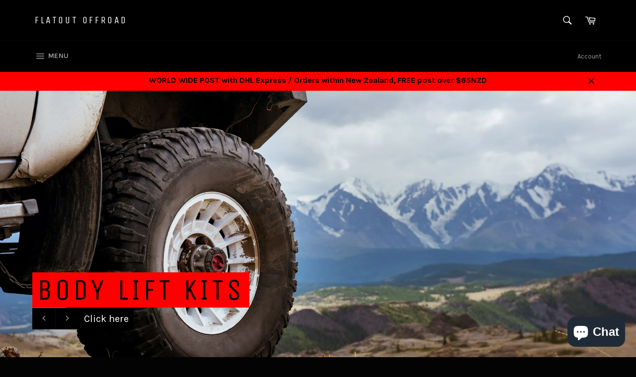

--- FILE ---
content_type: text/html; charset=utf-8
request_url: https://flatoutoffroad.com/
body_size: 43770
content:
<!doctype html>
<!--[if IE 9]> <html class="ie9 no-js" lang="en"> <![endif]-->
<!--[if (gt IE 9)|!(IE)]><!--> <html class="no-js" lang="en"> <!--<![endif]-->
<head>
	<!-- Added by AVADA SEO Suite -->
	










	<!-- /Added by AVADA SEO Suite -->
<meta name="smart-seo-integrated" content="true" /><title>Body Lift Kits | Steering Shaft Extensions | Flatout Off-road NZ</title>
<meta name="description" content="New Zealand&#39;s #1 supplier of Body lift kits and steering shaft extensions to suit most makes and models of four wheel drive | World wide Shipping Available" />
<meta name="smartseo-keyword" content="" />
<meta name="smartseo-timestamp" content="0" /><!-- Google Tag Manager -->
<script>(function(w,d,s,l,i){w[l]=w[l]||[];w[l].push({'gtm.start':
new Date().getTime(),event:'gtm.js'});var f=d.getElementsByTagName(s)[0],
j=d.createElement(s),dl=l!='dataLayer'?'&l='+l:'';j.async=true;j.src=
'https://www.googletagmanager.com/gtm.js?id='+i+dl;f.parentNode.insertBefore(j,f);
})(window,document,'script','dataLayer','GTM-T9GRGVG');</script>
<!-- End Google Tag Manager -->

<!-- "snippets/booster-seo.liquid" was not rendered, the associated app was uninstalled -->
<meta name="google-site-verification" content="CqvlL7XecU3ctlEGe3mDrMMjrnqYry_I2k6GHQ9pUFM" />
  <meta charset="utf-8">
  <meta http-equiv="X-UA-Compatible" content="IE=edge,chrome=1">
  <meta name="viewport" content="width=device-width,initial-scale=1">
  <meta name="theme-color" content="#000000">

  
    <link rel="shortcut icon" href="//flatoutoffroad.com/cdn/shop/files/favi_2_32x32.jpg?v=1613671777" type="image/png">
  

  <link rel="canonical" href="https://flatoutoffroad.com/">
  

  

  <!-- /snippets/social-meta-tags.liquid --><meta property="og:site_name" content="Flatout Offroad ">
<meta property="og:url" content="https://flatoutoffroad.com/">
<meta property="og:title" content="Body Lift Kits | Steering Shaft Extensions | Flatout Off-road NZ">
<meta property="og:type" content="website">
<meta property="og:description" content="New Zealand&#39;s #1 supplier of Body lift kits and steering shaft extensions to suit most makes and models of four wheel drive | World wide Shipping Available">



<meta name="twitter:card" content="summary_large_image">
<meta name="twitter:title" content="Body Lift Kits | Steering Shaft Extensions | Flatout Off-road NZ">
<meta name="twitter:description" content="New Zealand&#39;s #1 supplier of Body lift kits and steering shaft extensions to suit most makes and models of four wheel drive | World wide Shipping Available">


  <script>
    document.documentElement.className = document.documentElement.className.replace('no-js', 'js');
  </script>

  <link href="//flatoutoffroad.com/cdn/shop/t/4/assets/theme.scss.css?v=103839748479703846751702550166" rel="stylesheet" type="text/css" media="all" />
  
  
  
  <link href="//fonts.googleapis.com/css?family=Karla:400,700" rel="stylesheet" type="text/css" media="all" />


  
    
    
    <link href="//fonts.googleapis.com/css?family=Unica+One:400,700" rel="stylesheet" type="text/css" media="all" />
  



  <script>
    window.theme = window.theme || {};

    theme.strings = {
      stockAvailable: "1 available",
      addToCart: "Add to Cart",
      soldOut: "Sold Out",
      unavailable: "Unavailable",
      noStockAvailable: "The item could not be added to your cart because there are not enough in stock.",
      willNotShipUntil: "Will not ship until [date]",
      willBeInStockAfter: "Will be in stock after [date]",
      totalCartDiscount: "You're saving [savings]"
    };
  </script>

  <!--[if (gt IE 9)|!(IE)]><!--><script src="//flatoutoffroad.com/cdn/shop/t/4/assets/lazysizes.min.js?v=37531750901115495291500526462" async="async"></script><!--<![endif]-->
  <!--[if lte IE 9]><script src="//flatoutoffroad.com/cdn/shop/t/4/assets/lazysizes.min.js?v=37531750901115495291500526462"></script><![endif]-->

  

  <!--[if (gt IE 9)|!(IE)]><!--><script src="//flatoutoffroad.com/cdn/shop/t/4/assets/vendor.js?v=106113801271224781871500526462" defer="defer"></script><!--<![endif]-->
  <!--[if lt IE 9]><script src="//flatoutoffroad.com/cdn/shop/t/4/assets/vendor.js?v=106113801271224781871500526462"></script><![endif]-->

  

  <!--[if (gt IE 9)|!(IE)]><!--><script src="//flatoutoffroad.com/cdn/shop/t/4/assets/theme.js?v=33018633053320918931692175699" defer="defer"></script><!--<![endif]-->
  <!--[if lte IE 9]><script src="//flatoutoffroad.com/cdn/shop/t/4/assets/theme.js?v=33018633053320918931692175699"></script><![endif]-->

  <script>window.performance && window.performance.mark && window.performance.mark('shopify.content_for_header.start');</script><meta name="facebook-domain-verification" content="l9613p8qg8sxj6xfamtp5jzub51hkl">
<meta name="facebook-domain-verification" content="uz657j7ct4b6mx7djtj5lk71a8vf8h">
<meta id="shopify-digital-wallet" name="shopify-digital-wallet" content="/21922801/digital_wallets/dialog">
<meta name="shopify-checkout-api-token" content="0d64fcf1938f3f82f5b92f41b9e63f44">
<meta id="in-context-paypal-metadata" data-shop-id="21922801" data-venmo-supported="false" data-environment="production" data-locale="en_US" data-paypal-v4="true" data-currency="NZD">
<link rel="alternate" hreflang="x-default" href="https://flatoutoffroad.com/">
<link rel="alternate" hreflang="en" href="https://flatoutoffroad.com/">
<link rel="alternate" hreflang="en-AU" href="https://flatoutoffroad.com/en-au">
<script async="async" src="/checkouts/internal/preloads.js?locale=en-NZ"></script>
<link rel="preconnect" href="https://shop.app" crossorigin="anonymous">
<script async="async" src="https://shop.app/checkouts/internal/preloads.js?locale=en-NZ&shop_id=21922801" crossorigin="anonymous"></script>
<script id="apple-pay-shop-capabilities" type="application/json">{"shopId":21922801,"countryCode":"NZ","currencyCode":"NZD","merchantCapabilities":["supports3DS"],"merchantId":"gid:\/\/shopify\/Shop\/21922801","merchantName":"Flatout Offroad ","requiredBillingContactFields":["postalAddress","email","phone"],"requiredShippingContactFields":["postalAddress","email","phone"],"shippingType":"shipping","supportedNetworks":["visa","masterCard","amex","jcb"],"total":{"type":"pending","label":"Flatout Offroad ","amount":"1.00"},"shopifyPaymentsEnabled":true,"supportsSubscriptions":true}</script>
<script id="shopify-features" type="application/json">{"accessToken":"0d64fcf1938f3f82f5b92f41b9e63f44","betas":["rich-media-storefront-analytics"],"domain":"flatoutoffroad.com","predictiveSearch":true,"shopId":21922801,"locale":"en"}</script>
<script>var Shopify = Shopify || {};
Shopify.shop = "flatout-offroad.myshopify.com";
Shopify.locale = "en";
Shopify.currency = {"active":"NZD","rate":"1.0"};
Shopify.country = "NZ";
Shopify.theme = {"name":"Venture","id":179886997,"schema_name":"Venture","schema_version":"2.2.0","theme_store_id":775,"role":"main"};
Shopify.theme.handle = "null";
Shopify.theme.style = {"id":null,"handle":null};
Shopify.cdnHost = "flatoutoffroad.com/cdn";
Shopify.routes = Shopify.routes || {};
Shopify.routes.root = "/";</script>
<script type="module">!function(o){(o.Shopify=o.Shopify||{}).modules=!0}(window);</script>
<script>!function(o){function n(){var o=[];function n(){o.push(Array.prototype.slice.apply(arguments))}return n.q=o,n}var t=o.Shopify=o.Shopify||{};t.loadFeatures=n(),t.autoloadFeatures=n()}(window);</script>
<script>
  window.ShopifyPay = window.ShopifyPay || {};
  window.ShopifyPay.apiHost = "shop.app\/pay";
  window.ShopifyPay.redirectState = null;
</script>
<script id="shop-js-analytics" type="application/json">{"pageType":"index"}</script>
<script defer="defer" async type="module" src="//flatoutoffroad.com/cdn/shopifycloud/shop-js/modules/v2/client.init-shop-cart-sync_BT-GjEfc.en.esm.js"></script>
<script defer="defer" async type="module" src="//flatoutoffroad.com/cdn/shopifycloud/shop-js/modules/v2/chunk.common_D58fp_Oc.esm.js"></script>
<script defer="defer" async type="module" src="//flatoutoffroad.com/cdn/shopifycloud/shop-js/modules/v2/chunk.modal_xMitdFEc.esm.js"></script>
<script type="module">
  await import("//flatoutoffroad.com/cdn/shopifycloud/shop-js/modules/v2/client.init-shop-cart-sync_BT-GjEfc.en.esm.js");
await import("//flatoutoffroad.com/cdn/shopifycloud/shop-js/modules/v2/chunk.common_D58fp_Oc.esm.js");
await import("//flatoutoffroad.com/cdn/shopifycloud/shop-js/modules/v2/chunk.modal_xMitdFEc.esm.js");

  window.Shopify.SignInWithShop?.initShopCartSync?.({"fedCMEnabled":true,"windoidEnabled":true});

</script>
<script>
  window.Shopify = window.Shopify || {};
  if (!window.Shopify.featureAssets) window.Shopify.featureAssets = {};
  window.Shopify.featureAssets['shop-js'] = {"shop-cart-sync":["modules/v2/client.shop-cart-sync_DZOKe7Ll.en.esm.js","modules/v2/chunk.common_D58fp_Oc.esm.js","modules/v2/chunk.modal_xMitdFEc.esm.js"],"init-fed-cm":["modules/v2/client.init-fed-cm_B6oLuCjv.en.esm.js","modules/v2/chunk.common_D58fp_Oc.esm.js","modules/v2/chunk.modal_xMitdFEc.esm.js"],"shop-cash-offers":["modules/v2/client.shop-cash-offers_D2sdYoxE.en.esm.js","modules/v2/chunk.common_D58fp_Oc.esm.js","modules/v2/chunk.modal_xMitdFEc.esm.js"],"shop-login-button":["modules/v2/client.shop-login-button_QeVjl5Y3.en.esm.js","modules/v2/chunk.common_D58fp_Oc.esm.js","modules/v2/chunk.modal_xMitdFEc.esm.js"],"pay-button":["modules/v2/client.pay-button_DXTOsIq6.en.esm.js","modules/v2/chunk.common_D58fp_Oc.esm.js","modules/v2/chunk.modal_xMitdFEc.esm.js"],"shop-button":["modules/v2/client.shop-button_DQZHx9pm.en.esm.js","modules/v2/chunk.common_D58fp_Oc.esm.js","modules/v2/chunk.modal_xMitdFEc.esm.js"],"avatar":["modules/v2/client.avatar_BTnouDA3.en.esm.js"],"init-windoid":["modules/v2/client.init-windoid_CR1B-cfM.en.esm.js","modules/v2/chunk.common_D58fp_Oc.esm.js","modules/v2/chunk.modal_xMitdFEc.esm.js"],"init-shop-for-new-customer-accounts":["modules/v2/client.init-shop-for-new-customer-accounts_C_vY_xzh.en.esm.js","modules/v2/client.shop-login-button_QeVjl5Y3.en.esm.js","modules/v2/chunk.common_D58fp_Oc.esm.js","modules/v2/chunk.modal_xMitdFEc.esm.js"],"init-shop-email-lookup-coordinator":["modules/v2/client.init-shop-email-lookup-coordinator_BI7n9ZSv.en.esm.js","modules/v2/chunk.common_D58fp_Oc.esm.js","modules/v2/chunk.modal_xMitdFEc.esm.js"],"init-shop-cart-sync":["modules/v2/client.init-shop-cart-sync_BT-GjEfc.en.esm.js","modules/v2/chunk.common_D58fp_Oc.esm.js","modules/v2/chunk.modal_xMitdFEc.esm.js"],"shop-toast-manager":["modules/v2/client.shop-toast-manager_DiYdP3xc.en.esm.js","modules/v2/chunk.common_D58fp_Oc.esm.js","modules/v2/chunk.modal_xMitdFEc.esm.js"],"init-customer-accounts":["modules/v2/client.init-customer-accounts_D9ZNqS-Q.en.esm.js","modules/v2/client.shop-login-button_QeVjl5Y3.en.esm.js","modules/v2/chunk.common_D58fp_Oc.esm.js","modules/v2/chunk.modal_xMitdFEc.esm.js"],"init-customer-accounts-sign-up":["modules/v2/client.init-customer-accounts-sign-up_iGw4briv.en.esm.js","modules/v2/client.shop-login-button_QeVjl5Y3.en.esm.js","modules/v2/chunk.common_D58fp_Oc.esm.js","modules/v2/chunk.modal_xMitdFEc.esm.js"],"shop-follow-button":["modules/v2/client.shop-follow-button_CqMgW2wH.en.esm.js","modules/v2/chunk.common_D58fp_Oc.esm.js","modules/v2/chunk.modal_xMitdFEc.esm.js"],"checkout-modal":["modules/v2/client.checkout-modal_xHeaAweL.en.esm.js","modules/v2/chunk.common_D58fp_Oc.esm.js","modules/v2/chunk.modal_xMitdFEc.esm.js"],"shop-login":["modules/v2/client.shop-login_D91U-Q7h.en.esm.js","modules/v2/chunk.common_D58fp_Oc.esm.js","modules/v2/chunk.modal_xMitdFEc.esm.js"],"lead-capture":["modules/v2/client.lead-capture_BJmE1dJe.en.esm.js","modules/v2/chunk.common_D58fp_Oc.esm.js","modules/v2/chunk.modal_xMitdFEc.esm.js"],"payment-terms":["modules/v2/client.payment-terms_Ci9AEqFq.en.esm.js","modules/v2/chunk.common_D58fp_Oc.esm.js","modules/v2/chunk.modal_xMitdFEc.esm.js"]};
</script>
<script>(function() {
  var isLoaded = false;
  function asyncLoad() {
    if (isLoaded) return;
    isLoaded = true;
    var urls = ["\/\/cdn.shopify.com\/proxy\/6c6050624823d01ca28eec2b34097b8530b563c53b7c01b3fd05aa82efbbd203\/shopify-script-tags.s3.eu-west-1.amazonaws.com\/smartseo\/instantpage.js?shop=flatout-offroad.myshopify.com\u0026sp-cache-control=cHVibGljLCBtYXgtYWdlPTkwMA","https:\/\/seo.apps.avada.io\/scripttag\/avada-seo-installed.js?shop=flatout-offroad.myshopify.com","https:\/\/cdn.nfcube.com\/instafeed-2130c1f4f0b6dfbabde13b7f914c044a.js?shop=flatout-offroad.myshopify.com","https:\/\/cdnbspa.spicegems.com\/js\/serve\/shop\/flatout-offroad.myshopify.com\/index_581d2b8e35e8db0d04c6352d958dd6fb2496c29a.js?v=infytonow802\u0026shop=flatout-offroad.myshopify.com"];
    for (var i = 0; i < urls.length; i++) {
      var s = document.createElement('script');
      s.type = 'text/javascript';
      s.async = true;
      s.src = urls[i];
      var x = document.getElementsByTagName('script')[0];
      x.parentNode.insertBefore(s, x);
    }
  };
  if(window.attachEvent) {
    window.attachEvent('onload', asyncLoad);
  } else {
    window.addEventListener('load', asyncLoad, false);
  }
})();</script>
<script id="__st">var __st={"a":21922801,"offset":46800,"reqid":"511cfe6d-20ab-4710-8da7-a8b620b2079b-1769277924","pageurl":"flatoutoffroad.com\/","u":"daa58c411c49","p":"home"};</script>
<script>window.ShopifyPaypalV4VisibilityTracking = true;</script>
<script id="captcha-bootstrap">!function(){'use strict';const t='contact',e='account',n='new_comment',o=[[t,t],['blogs',n],['comments',n],[t,'customer']],c=[[e,'customer_login'],[e,'guest_login'],[e,'recover_customer_password'],[e,'create_customer']],r=t=>t.map((([t,e])=>`form[action*='/${t}']:not([data-nocaptcha='true']) input[name='form_type'][value='${e}']`)).join(','),a=t=>()=>t?[...document.querySelectorAll(t)].map((t=>t.form)):[];function s(){const t=[...o],e=r(t);return a(e)}const i='password',u='form_key',d=['recaptcha-v3-token','g-recaptcha-response','h-captcha-response',i],f=()=>{try{return window.sessionStorage}catch{return}},m='__shopify_v',_=t=>t.elements[u];function p(t,e,n=!1){try{const o=window.sessionStorage,c=JSON.parse(o.getItem(e)),{data:r}=function(t){const{data:e,action:n}=t;return t[m]||n?{data:e,action:n}:{data:t,action:n}}(c);for(const[e,n]of Object.entries(r))t.elements[e]&&(t.elements[e].value=n);n&&o.removeItem(e)}catch(o){console.error('form repopulation failed',{error:o})}}const l='form_type',E='cptcha';function T(t){t.dataset[E]=!0}const w=window,h=w.document,L='Shopify',v='ce_forms',y='captcha';let A=!1;((t,e)=>{const n=(g='f06e6c50-85a8-45c8-87d0-21a2b65856fe',I='https://cdn.shopify.com/shopifycloud/storefront-forms-hcaptcha/ce_storefront_forms_captcha_hcaptcha.v1.5.2.iife.js',D={infoText:'Protected by hCaptcha',privacyText:'Privacy',termsText:'Terms'},(t,e,n)=>{const o=w[L][v],c=o.bindForm;if(c)return c(t,g,e,D).then(n);var r;o.q.push([[t,g,e,D],n]),r=I,A||(h.body.append(Object.assign(h.createElement('script'),{id:'captcha-provider',async:!0,src:r})),A=!0)});var g,I,D;w[L]=w[L]||{},w[L][v]=w[L][v]||{},w[L][v].q=[],w[L][y]=w[L][y]||{},w[L][y].protect=function(t,e){n(t,void 0,e),T(t)},Object.freeze(w[L][y]),function(t,e,n,w,h,L){const[v,y,A,g]=function(t,e,n){const i=e?o:[],u=t?c:[],d=[...i,...u],f=r(d),m=r(i),_=r(d.filter((([t,e])=>n.includes(e))));return[a(f),a(m),a(_),s()]}(w,h,L),I=t=>{const e=t.target;return e instanceof HTMLFormElement?e:e&&e.form},D=t=>v().includes(t);t.addEventListener('submit',(t=>{const e=I(t);if(!e)return;const n=D(e)&&!e.dataset.hcaptchaBound&&!e.dataset.recaptchaBound,o=_(e),c=g().includes(e)&&(!o||!o.value);(n||c)&&t.preventDefault(),c&&!n&&(function(t){try{if(!f())return;!function(t){const e=f();if(!e)return;const n=_(t);if(!n)return;const o=n.value;o&&e.removeItem(o)}(t);const e=Array.from(Array(32),(()=>Math.random().toString(36)[2])).join('');!function(t,e){_(t)||t.append(Object.assign(document.createElement('input'),{type:'hidden',name:u})),t.elements[u].value=e}(t,e),function(t,e){const n=f();if(!n)return;const o=[...t.querySelectorAll(`input[type='${i}']`)].map((({name:t})=>t)),c=[...d,...o],r={};for(const[a,s]of new FormData(t).entries())c.includes(a)||(r[a]=s);n.setItem(e,JSON.stringify({[m]:1,action:t.action,data:r}))}(t,e)}catch(e){console.error('failed to persist form',e)}}(e),e.submit())}));const S=(t,e)=>{t&&!t.dataset[E]&&(n(t,e.some((e=>e===t))),T(t))};for(const o of['focusin','change'])t.addEventListener(o,(t=>{const e=I(t);D(e)&&S(e,y())}));const B=e.get('form_key'),M=e.get(l),P=B&&M;t.addEventListener('DOMContentLoaded',(()=>{const t=y();if(P)for(const e of t)e.elements[l].value===M&&p(e,B);[...new Set([...A(),...v().filter((t=>'true'===t.dataset.shopifyCaptcha))])].forEach((e=>S(e,t)))}))}(h,new URLSearchParams(w.location.search),n,t,e,['guest_login'])})(!0,!0)}();</script>
<script integrity="sha256-4kQ18oKyAcykRKYeNunJcIwy7WH5gtpwJnB7kiuLZ1E=" data-source-attribution="shopify.loadfeatures" defer="defer" src="//flatoutoffroad.com/cdn/shopifycloud/storefront/assets/storefront/load_feature-a0a9edcb.js" crossorigin="anonymous"></script>
<script crossorigin="anonymous" defer="defer" src="//flatoutoffroad.com/cdn/shopifycloud/storefront/assets/shopify_pay/storefront-65b4c6d7.js?v=20250812"></script>
<script data-source-attribution="shopify.dynamic_checkout.dynamic.init">var Shopify=Shopify||{};Shopify.PaymentButton=Shopify.PaymentButton||{isStorefrontPortableWallets:!0,init:function(){window.Shopify.PaymentButton.init=function(){};var t=document.createElement("script");t.src="https://flatoutoffroad.com/cdn/shopifycloud/portable-wallets/latest/portable-wallets.en.js",t.type="module",document.head.appendChild(t)}};
</script>
<script data-source-attribution="shopify.dynamic_checkout.buyer_consent">
  function portableWalletsHideBuyerConsent(e){var t=document.getElementById("shopify-buyer-consent"),n=document.getElementById("shopify-subscription-policy-button");t&&n&&(t.classList.add("hidden"),t.setAttribute("aria-hidden","true"),n.removeEventListener("click",e))}function portableWalletsShowBuyerConsent(e){var t=document.getElementById("shopify-buyer-consent"),n=document.getElementById("shopify-subscription-policy-button");t&&n&&(t.classList.remove("hidden"),t.removeAttribute("aria-hidden"),n.addEventListener("click",e))}window.Shopify?.PaymentButton&&(window.Shopify.PaymentButton.hideBuyerConsent=portableWalletsHideBuyerConsent,window.Shopify.PaymentButton.showBuyerConsent=portableWalletsShowBuyerConsent);
</script>
<script data-source-attribution="shopify.dynamic_checkout.cart.bootstrap">document.addEventListener("DOMContentLoaded",(function(){function t(){return document.querySelector("shopify-accelerated-checkout-cart, shopify-accelerated-checkout")}if(t())Shopify.PaymentButton.init();else{new MutationObserver((function(e,n){t()&&(Shopify.PaymentButton.init(),n.disconnect())})).observe(document.body,{childList:!0,subtree:!0})}}));
</script>
<link id="shopify-accelerated-checkout-styles" rel="stylesheet" media="screen" href="https://flatoutoffroad.com/cdn/shopifycloud/portable-wallets/latest/accelerated-checkout-backwards-compat.css" crossorigin="anonymous">
<style id="shopify-accelerated-checkout-cart">
        #shopify-buyer-consent {
  margin-top: 1em;
  display: inline-block;
  width: 100%;
}

#shopify-buyer-consent.hidden {
  display: none;
}

#shopify-subscription-policy-button {
  background: none;
  border: none;
  padding: 0;
  text-decoration: underline;
  font-size: inherit;
  cursor: pointer;
}

#shopify-subscription-policy-button::before {
  box-shadow: none;
}

      </style>

<script>window.performance && window.performance.mark && window.performance.mark('shopify.content_for_header.end');</script>
	

<!-- BEGIN app block: shopify://apps/vitals/blocks/app-embed/aeb48102-2a5a-4f39-bdbd-d8d49f4e20b8 --><link rel="preconnect" href="https://appsolve.io/" /><link rel="preconnect" href="https://cdn-sf.vitals.app/" /><script data-ver="58" id="vtlsAebData" class="notranslate">window.vtlsLiquidData = window.vtlsLiquidData || {};window.vtlsLiquidData.buildId = 56176;

window.vtlsLiquidData.apiHosts = {
	...window.vtlsLiquidData.apiHosts,
	"1": "https://appsolve.io"
};
	window.vtlsLiquidData.moduleSettings = {"1":{"3":"030303","4":"center","5":"square","44":"fast_shipping,guaranteed,secure_order","85":"","86":20,"87":20,"148":100,"978":"{}","1060":"303030"},"21":{"142":true,"143":"left","144":0,"145":0,"190":true,"216":"ffce07","217":true,"218":0,"219":0,"220":"center","248":false,"278":"ffffff","279":true,"280":"ffffff","281":"eaeaea","287":"reviews","288":"See more reviews","289":"Write a Review","290":"Share your experience","291":"Rating","292":"Name","293":"Review","294":"We'd love to see a picture","295":"Submit Review","296":"Cancel","297":"No reviews yet. Be the first to add a review.","333":20,"334":100,"335":10,"336":50,"410":true,"447":"Thank you for adding your review!","481":"{{ stars }} {{ averageRating }} ({{ totalReviews }} {{ reviewsTranslation }})","482":"{{ stars }} ({{ totalReviews }})","483":19,"484":18,"494":2,"504":"Only image file types are supported for upload","507":true,"508":"E-mail","510":"00a332","563":"The review could not be added. If the problem persists, please contact us.","598":"Store reply","688":"Customers from all over the world love our products!","689":"Happy Customers","691":false,"745":true,"746":"columns","747":false,"748":"ffce07","752":"Verified buyer","787":"columns","788":true,"793":"000000","794":"ffffff","846":"5e5e5e","877":"222222","878":"737373","879":"f7f7f7","880":"5e5e5e","948":0,"949":0,"951":"{}","994":"Our Customers Love Us","996":1,"1002":4,"1003":false,"1005":false,"1034":false,"1038":20,"1039":20,"1040":10,"1041":10,"1042":100,"1043":50,"1044":"columns","1045":true,"1046":"5e5e5e","1047":"5e5e5e","1048":"222222","1061":false,"1062":0,"1063":0,"1064":"Collected by","1065":"From {{reviews_count}} reviews","1067":true,"1068":false,"1069":true,"1070":true,"1072":"{}","1073":"left","1074":"center","1078":true,"1089":"{}","1090":0},"34":{"184":true,"192":true,"233":"Recently Viewed","237":"left","254":"f31212","324":"Add to Cart","343":false,"405":true,"439":"From","444":"Out of stock","853":"ffffff","854":"f6f6f6","855":"4f4f4f","957":"{\"productTitle\":{\"traits\":{\"fontWeight\":{\"default\":\"600\"}}}}","1016":1,"1018":1,"1020":true,"1027":true},"48":{"469":true,"491":true,"588":true,"595":false,"603":"","605":"","606":"","781":true,"783":1,"876":0,"1076":true,"1105":0,"1198":false},"51":{"599":true,"604":true,"873":""}};

window.vtlsLiquidData.shopThemeName = "Venture";window.vtlsLiquidData.settingTranslation = {"1":{"85":{"en":""}},"34":{"233":{"en":"Recently Viewed"},"324":{"en":"Add to Cart"},"439":{"en":"From"},"444":{"en":"Out of stock"}},"21":{"287":{"en":"reviews"},"288":{"en":"See more reviews"},"289":{"en":"Write a Review"},"290":{"en":"Share your experience"},"291":{"en":"Rating"},"292":{"en":"Name"},"293":{"en":"Review"},"294":{"en":"We'd love to see a picture"},"295":{"en":"Submit Review"},"296":{"en":"Cancel"},"297":{"en":"No reviews yet. Be the first to add a review."},"447":{"en":"Thank you for adding your review!"},"481":{"en":"{{ stars }} {{ averageRating }} ({{ totalReviews }} {{ reviewsTranslation }})"},"482":{"en":"{{ stars }} ({{ totalReviews }})"},"504":{"en":"Only image file types are supported for upload"},"508":{"en":"E-mail"},"563":{"en":"The review could not be added. If the problem persists, please contact us."},"598":{"en":"Store reply"},"688":{"en":"Customers from all over the world love our products!"},"689":{"en":"Happy Customers"},"752":{"en":"Verified buyer"},"994":{"en":"Our Customers Love Us"},"1064":{"en":"Collected by"},"1065":{"en":"From {{reviews_count}} reviews"}}};window.vtlsLiquidData.shopSettings={};window.vtlsLiquidData.shopSettings.cartType="";window.vtlsLiquidData.spat="2156cf2182cb3523f25b8a3b61582cb9";window.vtlsLiquidData.shopInfo={id:21922801,domain:"flatoutoffroad.com",shopifyDomain:"flatout-offroad.myshopify.com",primaryLocaleIsoCode: "en",defaultCurrency:"NZD",enabledCurrencies:["AED","AFN","ALL","AMD","ANG","AUD","AWG","AZN","BAM","BBD","BDT","BIF","BND","BOB","BSD","BWP","BZD","CAD","CDF","CHF","CNY","CRC","CVE","CZK","DJF","DKK","DOP","DZD","EGP","ETB","EUR","FJD","FKP","GBP","GMD","GNF","GTQ","GYD","HKD","HNL","HUF","IDR","ILS","INR","ISK","JMD","JPY","KES","KGS","KHR","KMF","KRW","KYD","KZT","LAK","LBP","LKR","MAD","MDL","MKD","MMK","MNT","MOP","MUR","MVR","MWK","MYR","NGN","NIO","NPR","NZD","PEN","PGK","PHP","PKR","PLN","PYG","QAR","RON","RSD","RWF","SAR","SBD","SEK","SGD","SHP","SLL","STD","THB","TJS","TOP","TTD","TWD","TZS","UAH","UGX","USD","UYU","UZS","VND","VUV","WST","XAF","XCD","XOF","XPF","YER"],moneyFormat:"${{amount}} NZD",moneyWithCurrencyFormat:"${{amount}} NZD",appId:"1",appName:"Vitals",};window.vtlsLiquidData.acceptedScopes = {"1":[26,25,27,28,29,30,31,32,33,34,35,36,37,38,22,2,8,14,20,24,16,18,10,13,21,4,11,1,7,3,19,23,15,17,9,12,49,51,46,47,50,52,48,53]};window.vtlsLiquidData.cacheKeys = [1734358892,1732630353,0,1732630353,1768339721,0,0,1768339721 ];</script><script id="vtlsAebDynamicFunctions" class="notranslate">window.vtlsLiquidData = window.vtlsLiquidData || {};window.vtlsLiquidData.dynamicFunctions = ({$,vitalsGet,vitalsSet,VITALS_GET_$_DESCRIPTION,VITALS_GET_$_END_SECTION,VITALS_GET_$_ATC_FORM,VITALS_GET_$_ATC_BUTTON,submit_button,form_add_to_cart,cartItemVariantId,VITALS_EVENT_CART_UPDATED,VITALS_EVENT_DISCOUNTS_LOADED,VITALS_EVENT_RENDER_CAROUSEL_STARS,VITALS_EVENT_RENDER_COLLECTION_STARS,VITALS_EVENT_SMART_BAR_RENDERED,VITALS_EVENT_SMART_BAR_CLOSED,VITALS_EVENT_TABS_RENDERED,VITALS_EVENT_VARIANT_CHANGED,VITALS_EVENT_ATC_BUTTON_FOUND,VITALS_IS_MOBILE,VITALS_PAGE_TYPE,VITALS_APPEND_CSS,VITALS_HOOK__CAN_EXECUTE_CHECKOUT,VITALS_HOOK__GET_CUSTOM_CHECKOUT_URL_PARAMETERS,VITALS_HOOK__GET_CUSTOM_VARIANT_SELECTOR,VITALS_HOOK__GET_IMAGES_DEFAULT_SIZE,VITALS_HOOK__ON_CLICK_CHECKOUT_BUTTON,VITALS_HOOK__DONT_ACCELERATE_CHECKOUT,VITALS_HOOK__ON_ATC_STAY_ON_THE_SAME_PAGE,VITALS_HOOK__CAN_EXECUTE_ATC,VITALS_FLAG__IGNORE_VARIANT_ID_FROM_URL,VITALS_FLAG__UPDATE_ATC_BUTTON_REFERENCE,VITALS_FLAG__UPDATE_CART_ON_CHECKOUT,VITALS_FLAG__USE_CAPTURE_FOR_ATC_BUTTON,VITALS_FLAG__USE_FIRST_ATC_SPAN_FOR_PRE_ORDER,VITALS_FLAG__USE_HTML_FOR_STICKY_ATC_BUTTON,VITALS_FLAG__STOP_EXECUTION,VITALS_FLAG__USE_CUSTOM_COLLECTION_FILTER_DROPDOWN,VITALS_FLAG__PRE_ORDER_START_WITH_OBSERVER,VITALS_FLAG__PRE_ORDER_OBSERVER_DELAY,VITALS_FLAG__ON_CHECKOUT_CLICK_USE_CAPTURE_EVENT,handle,}) => {return {"147": {"location":"form","locator":"before"},"215": {"location":"description","locator":"after"},};};</script><script id="vtlsAebDocumentInjectors" class="notranslate">window.vtlsLiquidData = window.vtlsLiquidData || {};window.vtlsLiquidData.documentInjectors = ({$,vitalsGet,vitalsSet,VITALS_IS_MOBILE,VITALS_APPEND_CSS}) => {const documentInjectors = {};documentInjectors["1"]={};documentInjectors["1"]["d"]=[];documentInjectors["1"]["d"]["0"]={};documentInjectors["1"]["d"]["0"]["a"]=null;documentInjectors["1"]["d"]["0"]["s"]=".product-single__description.rte";documentInjectors["1"]["d"]["1"]={};documentInjectors["1"]["d"]["1"]["a"]=null;documentInjectors["1"]["d"]["1"]["s"]="div[itemprop=\"offers\"]";documentInjectors["2"]={};documentInjectors["2"]["d"]=[];documentInjectors["2"]["d"]["0"]={};documentInjectors["2"]["d"]["0"]["a"]={"l":"after"};documentInjectors["2"]["d"]["0"]["s"]="main.main-content \u003e div#shopify-section-product-template \u003e div#ProductSection-product-template \u003e .product-single";documentInjectors["4"]={};documentInjectors["4"]["d"]=[];documentInjectors["4"]["d"]["0"]={};documentInjectors["4"]["d"]["0"]["a"]=null;documentInjectors["4"]["d"]["0"]["s"]="h1[class*=\"title\"]:visible:not(.cbb-also-bought-title,.ui-title-bar__title)";documentInjectors["4"]["d"]["1"]={};documentInjectors["4"]["d"]["1"]["a"]=null;documentInjectors["4"]["d"]["1"]["s"]="h1[itemprop=\"name\"]:not(.cbb-also-bought-title)";documentInjectors["6"]={};documentInjectors["6"]["d"]=[];documentInjectors["6"]["d"]["0"]={};documentInjectors["6"]["d"]["0"]["a"]=[];documentInjectors["6"]["d"]["0"]["s"]=".grid--no-gutters.grid--uniform";documentInjectors["12"]={};documentInjectors["12"]["d"]=[];documentInjectors["12"]["d"]["0"]={};documentInjectors["12"]["d"]["0"]["a"]=[];documentInjectors["12"]["d"]["0"]["s"]="form[action*=\"\/cart\/add\"]:visible:not([id*=\"product-form-installment\"]):not([id*=\"product-installment-form\"]):not(.vtls-exclude-atc-injector *)";documentInjectors["12"]["d"]["1"]={};documentInjectors["12"]["d"]["1"]["a"]=null;documentInjectors["12"]["d"]["1"]["s"]="#AddToCartForm";documentInjectors["11"]={};documentInjectors["11"]["d"]=[];documentInjectors["11"]["d"]["0"]={};documentInjectors["11"]["d"]["0"]["a"]={"ctx":"inside","last":false};documentInjectors["11"]["d"]["0"]["s"]="[type=\"submit\"]:not(.swym-button)";documentInjectors["11"]["d"]["1"]={};documentInjectors["11"]["d"]["1"]["a"]={"ctx":"inside","last":false};documentInjectors["11"]["d"]["1"]["s"]="[name=\"add\"]:not(.swym-button)";documentInjectors["19"]={};documentInjectors["19"]["d"]=[];documentInjectors["19"]["d"]["0"]={};documentInjectors["19"]["d"]["0"]["a"]={"jqMethods":[{"args":".product-card__info","name":"children"},{"args":".product-card__name","name":"children"}]};documentInjectors["19"]["d"]["0"]["s"]="a[href$=\"\/products\/{{handle}}\"]";return documentInjectors;};</script><script id="vtlsAebBundle" src="https://cdn-sf.vitals.app/assets/js/bundle-587197b595124a8bab3b2832228eb470.js" async></script>

<!-- END app block --><script src="https://cdn.shopify.com/extensions/e8878072-2f6b-4e89-8082-94b04320908d/inbox-1254/assets/inbox-chat-loader.js" type="text/javascript" defer="defer"></script>
<meta property="og:image" content="https://cdn.shopify.com/s/files/1/2192/2801/files/Logo_2017-1_clipped_rev_1.png?height=628&pad_color=fff&v=1613677743&width=1200" />
<meta property="og:image:secure_url" content="https://cdn.shopify.com/s/files/1/2192/2801/files/Logo_2017-1_clipped_rev_1.png?height=628&pad_color=fff&v=1613677743&width=1200" />
<meta property="og:image:width" content="1200" />
<meta property="og:image:height" content="628" />
<link href="https://monorail-edge.shopifysvc.com" rel="dns-prefetch">
<script>(function(){if ("sendBeacon" in navigator && "performance" in window) {try {var session_token_from_headers = performance.getEntriesByType('navigation')[0].serverTiming.find(x => x.name == '_s').description;} catch {var session_token_from_headers = undefined;}var session_cookie_matches = document.cookie.match(/_shopify_s=([^;]*)/);var session_token_from_cookie = session_cookie_matches && session_cookie_matches.length === 2 ? session_cookie_matches[1] : "";var session_token = session_token_from_headers || session_token_from_cookie || "";function handle_abandonment_event(e) {var entries = performance.getEntries().filter(function(entry) {return /monorail-edge.shopifysvc.com/.test(entry.name);});if (!window.abandonment_tracked && entries.length === 0) {window.abandonment_tracked = true;var currentMs = Date.now();var navigation_start = performance.timing.navigationStart;var payload = {shop_id: 21922801,url: window.location.href,navigation_start,duration: currentMs - navigation_start,session_token,page_type: "index"};window.navigator.sendBeacon("https://monorail-edge.shopifysvc.com/v1/produce", JSON.stringify({schema_id: "online_store_buyer_site_abandonment/1.1",payload: payload,metadata: {event_created_at_ms: currentMs,event_sent_at_ms: currentMs}}));}}window.addEventListener('pagehide', handle_abandonment_event);}}());</script>
<script id="web-pixels-manager-setup">(function e(e,d,r,n,o){if(void 0===o&&(o={}),!Boolean(null===(a=null===(i=window.Shopify)||void 0===i?void 0:i.analytics)||void 0===a?void 0:a.replayQueue)){var i,a;window.Shopify=window.Shopify||{};var t=window.Shopify;t.analytics=t.analytics||{};var s=t.analytics;s.replayQueue=[],s.publish=function(e,d,r){return s.replayQueue.push([e,d,r]),!0};try{self.performance.mark("wpm:start")}catch(e){}var l=function(){var e={modern:/Edge?\/(1{2}[4-9]|1[2-9]\d|[2-9]\d{2}|\d{4,})\.\d+(\.\d+|)|Firefox\/(1{2}[4-9]|1[2-9]\d|[2-9]\d{2}|\d{4,})\.\d+(\.\d+|)|Chrom(ium|e)\/(9{2}|\d{3,})\.\d+(\.\d+|)|(Maci|X1{2}).+ Version\/(15\.\d+|(1[6-9]|[2-9]\d|\d{3,})\.\d+)([,.]\d+|)( \(\w+\)|)( Mobile\/\w+|) Safari\/|Chrome.+OPR\/(9{2}|\d{3,})\.\d+\.\d+|(CPU[ +]OS|iPhone[ +]OS|CPU[ +]iPhone|CPU IPhone OS|CPU iPad OS)[ +]+(15[._]\d+|(1[6-9]|[2-9]\d|\d{3,})[._]\d+)([._]\d+|)|Android:?[ /-](13[3-9]|1[4-9]\d|[2-9]\d{2}|\d{4,})(\.\d+|)(\.\d+|)|Android.+Firefox\/(13[5-9]|1[4-9]\d|[2-9]\d{2}|\d{4,})\.\d+(\.\d+|)|Android.+Chrom(ium|e)\/(13[3-9]|1[4-9]\d|[2-9]\d{2}|\d{4,})\.\d+(\.\d+|)|SamsungBrowser\/([2-9]\d|\d{3,})\.\d+/,legacy:/Edge?\/(1[6-9]|[2-9]\d|\d{3,})\.\d+(\.\d+|)|Firefox\/(5[4-9]|[6-9]\d|\d{3,})\.\d+(\.\d+|)|Chrom(ium|e)\/(5[1-9]|[6-9]\d|\d{3,})\.\d+(\.\d+|)([\d.]+$|.*Safari\/(?![\d.]+ Edge\/[\d.]+$))|(Maci|X1{2}).+ Version\/(10\.\d+|(1[1-9]|[2-9]\d|\d{3,})\.\d+)([,.]\d+|)( \(\w+\)|)( Mobile\/\w+|) Safari\/|Chrome.+OPR\/(3[89]|[4-9]\d|\d{3,})\.\d+\.\d+|(CPU[ +]OS|iPhone[ +]OS|CPU[ +]iPhone|CPU IPhone OS|CPU iPad OS)[ +]+(10[._]\d+|(1[1-9]|[2-9]\d|\d{3,})[._]\d+)([._]\d+|)|Android:?[ /-](13[3-9]|1[4-9]\d|[2-9]\d{2}|\d{4,})(\.\d+|)(\.\d+|)|Mobile Safari.+OPR\/([89]\d|\d{3,})\.\d+\.\d+|Android.+Firefox\/(13[5-9]|1[4-9]\d|[2-9]\d{2}|\d{4,})\.\d+(\.\d+|)|Android.+Chrom(ium|e)\/(13[3-9]|1[4-9]\d|[2-9]\d{2}|\d{4,})\.\d+(\.\d+|)|Android.+(UC? ?Browser|UCWEB|U3)[ /]?(15\.([5-9]|\d{2,})|(1[6-9]|[2-9]\d|\d{3,})\.\d+)\.\d+|SamsungBrowser\/(5\.\d+|([6-9]|\d{2,})\.\d+)|Android.+MQ{2}Browser\/(14(\.(9|\d{2,})|)|(1[5-9]|[2-9]\d|\d{3,})(\.\d+|))(\.\d+|)|K[Aa][Ii]OS\/(3\.\d+|([4-9]|\d{2,})\.\d+)(\.\d+|)/},d=e.modern,r=e.legacy,n=navigator.userAgent;return n.match(d)?"modern":n.match(r)?"legacy":"unknown"}(),u="modern"===l?"modern":"legacy",c=(null!=n?n:{modern:"",legacy:""})[u],f=function(e){return[e.baseUrl,"/wpm","/b",e.hashVersion,"modern"===e.buildTarget?"m":"l",".js"].join("")}({baseUrl:d,hashVersion:r,buildTarget:u}),m=function(e){var d=e.version,r=e.bundleTarget,n=e.surface,o=e.pageUrl,i=e.monorailEndpoint;return{emit:function(e){var a=e.status,t=e.errorMsg,s=(new Date).getTime(),l=JSON.stringify({metadata:{event_sent_at_ms:s},events:[{schema_id:"web_pixels_manager_load/3.1",payload:{version:d,bundle_target:r,page_url:o,status:a,surface:n,error_msg:t},metadata:{event_created_at_ms:s}}]});if(!i)return console&&console.warn&&console.warn("[Web Pixels Manager] No Monorail endpoint provided, skipping logging."),!1;try{return self.navigator.sendBeacon.bind(self.navigator)(i,l)}catch(e){}var u=new XMLHttpRequest;try{return u.open("POST",i,!0),u.setRequestHeader("Content-Type","text/plain"),u.send(l),!0}catch(e){return console&&console.warn&&console.warn("[Web Pixels Manager] Got an unhandled error while logging to Monorail."),!1}}}}({version:r,bundleTarget:l,surface:e.surface,pageUrl:self.location.href,monorailEndpoint:e.monorailEndpoint});try{o.browserTarget=l,function(e){var d=e.src,r=e.async,n=void 0===r||r,o=e.onload,i=e.onerror,a=e.sri,t=e.scriptDataAttributes,s=void 0===t?{}:t,l=document.createElement("script"),u=document.querySelector("head"),c=document.querySelector("body");if(l.async=n,l.src=d,a&&(l.integrity=a,l.crossOrigin="anonymous"),s)for(var f in s)if(Object.prototype.hasOwnProperty.call(s,f))try{l.dataset[f]=s[f]}catch(e){}if(o&&l.addEventListener("load",o),i&&l.addEventListener("error",i),u)u.appendChild(l);else{if(!c)throw new Error("Did not find a head or body element to append the script");c.appendChild(l)}}({src:f,async:!0,onload:function(){if(!function(){var e,d;return Boolean(null===(d=null===(e=window.Shopify)||void 0===e?void 0:e.analytics)||void 0===d?void 0:d.initialized)}()){var d=window.webPixelsManager.init(e)||void 0;if(d){var r=window.Shopify.analytics;r.replayQueue.forEach((function(e){var r=e[0],n=e[1],o=e[2];d.publishCustomEvent(r,n,o)})),r.replayQueue=[],r.publish=d.publishCustomEvent,r.visitor=d.visitor,r.initialized=!0}}},onerror:function(){return m.emit({status:"failed",errorMsg:"".concat(f," has failed to load")})},sri:function(e){var d=/^sha384-[A-Za-z0-9+/=]+$/;return"string"==typeof e&&d.test(e)}(c)?c:"",scriptDataAttributes:o}),m.emit({status:"loading"})}catch(e){m.emit({status:"failed",errorMsg:(null==e?void 0:e.message)||"Unknown error"})}}})({shopId: 21922801,storefrontBaseUrl: "https://flatoutoffroad.com",extensionsBaseUrl: "https://extensions.shopifycdn.com/cdn/shopifycloud/web-pixels-manager",monorailEndpoint: "https://monorail-edge.shopifysvc.com/unstable/produce_batch",surface: "storefront-renderer",enabledBetaFlags: ["2dca8a86"],webPixelsConfigList: [{"id":"shopify-app-pixel","configuration":"{}","eventPayloadVersion":"v1","runtimeContext":"STRICT","scriptVersion":"0450","apiClientId":"shopify-pixel","type":"APP","privacyPurposes":["ANALYTICS","MARKETING"]},{"id":"shopify-custom-pixel","eventPayloadVersion":"v1","runtimeContext":"LAX","scriptVersion":"0450","apiClientId":"shopify-pixel","type":"CUSTOM","privacyPurposes":["ANALYTICS","MARKETING"]}],isMerchantRequest: false,initData: {"shop":{"name":"Flatout Offroad ","paymentSettings":{"currencyCode":"NZD"},"myshopifyDomain":"flatout-offroad.myshopify.com","countryCode":"NZ","storefrontUrl":"https:\/\/flatoutoffroad.com"},"customer":null,"cart":null,"checkout":null,"productVariants":[],"purchasingCompany":null},},"https://flatoutoffroad.com/cdn","fcfee988w5aeb613cpc8e4bc33m6693e112",{"modern":"","legacy":""},{"shopId":"21922801","storefrontBaseUrl":"https:\/\/flatoutoffroad.com","extensionBaseUrl":"https:\/\/extensions.shopifycdn.com\/cdn\/shopifycloud\/web-pixels-manager","surface":"storefront-renderer","enabledBetaFlags":"[\"2dca8a86\"]","isMerchantRequest":"false","hashVersion":"fcfee988w5aeb613cpc8e4bc33m6693e112","publish":"custom","events":"[[\"page_viewed\",{}]]"});</script><script>
  window.ShopifyAnalytics = window.ShopifyAnalytics || {};
  window.ShopifyAnalytics.meta = window.ShopifyAnalytics.meta || {};
  window.ShopifyAnalytics.meta.currency = 'NZD';
  var meta = {"page":{"pageType":"home","requestId":"511cfe6d-20ab-4710-8da7-a8b620b2079b-1769277924"}};
  for (var attr in meta) {
    window.ShopifyAnalytics.meta[attr] = meta[attr];
  }
</script>
<script class="analytics">
  (function () {
    var customDocumentWrite = function(content) {
      var jquery = null;

      if (window.jQuery) {
        jquery = window.jQuery;
      } else if (window.Checkout && window.Checkout.$) {
        jquery = window.Checkout.$;
      }

      if (jquery) {
        jquery('body').append(content);
      }
    };

    var hasLoggedConversion = function(token) {
      if (token) {
        return document.cookie.indexOf('loggedConversion=' + token) !== -1;
      }
      return false;
    }

    var setCookieIfConversion = function(token) {
      if (token) {
        var twoMonthsFromNow = new Date(Date.now());
        twoMonthsFromNow.setMonth(twoMonthsFromNow.getMonth() + 2);

        document.cookie = 'loggedConversion=' + token + '; expires=' + twoMonthsFromNow;
      }
    }

    var trekkie = window.ShopifyAnalytics.lib = window.trekkie = window.trekkie || [];
    if (trekkie.integrations) {
      return;
    }
    trekkie.methods = [
      'identify',
      'page',
      'ready',
      'track',
      'trackForm',
      'trackLink'
    ];
    trekkie.factory = function(method) {
      return function() {
        var args = Array.prototype.slice.call(arguments);
        args.unshift(method);
        trekkie.push(args);
        return trekkie;
      };
    };
    for (var i = 0; i < trekkie.methods.length; i++) {
      var key = trekkie.methods[i];
      trekkie[key] = trekkie.factory(key);
    }
    trekkie.load = function(config) {
      trekkie.config = config || {};
      trekkie.config.initialDocumentCookie = document.cookie;
      var first = document.getElementsByTagName('script')[0];
      var script = document.createElement('script');
      script.type = 'text/javascript';
      script.onerror = function(e) {
        var scriptFallback = document.createElement('script');
        scriptFallback.type = 'text/javascript';
        scriptFallback.onerror = function(error) {
                var Monorail = {
      produce: function produce(monorailDomain, schemaId, payload) {
        var currentMs = new Date().getTime();
        var event = {
          schema_id: schemaId,
          payload: payload,
          metadata: {
            event_created_at_ms: currentMs,
            event_sent_at_ms: currentMs
          }
        };
        return Monorail.sendRequest("https://" + monorailDomain + "/v1/produce", JSON.stringify(event));
      },
      sendRequest: function sendRequest(endpointUrl, payload) {
        // Try the sendBeacon API
        if (window && window.navigator && typeof window.navigator.sendBeacon === 'function' && typeof window.Blob === 'function' && !Monorail.isIos12()) {
          var blobData = new window.Blob([payload], {
            type: 'text/plain'
          });

          if (window.navigator.sendBeacon(endpointUrl, blobData)) {
            return true;
          } // sendBeacon was not successful

        } // XHR beacon

        var xhr = new XMLHttpRequest();

        try {
          xhr.open('POST', endpointUrl);
          xhr.setRequestHeader('Content-Type', 'text/plain');
          xhr.send(payload);
        } catch (e) {
          console.log(e);
        }

        return false;
      },
      isIos12: function isIos12() {
        return window.navigator.userAgent.lastIndexOf('iPhone; CPU iPhone OS 12_') !== -1 || window.navigator.userAgent.lastIndexOf('iPad; CPU OS 12_') !== -1;
      }
    };
    Monorail.produce('monorail-edge.shopifysvc.com',
      'trekkie_storefront_load_errors/1.1',
      {shop_id: 21922801,
      theme_id: 179886997,
      app_name: "storefront",
      context_url: window.location.href,
      source_url: "//flatoutoffroad.com/cdn/s/trekkie.storefront.8d95595f799fbf7e1d32231b9a28fd43b70c67d3.min.js"});

        };
        scriptFallback.async = true;
        scriptFallback.src = '//flatoutoffroad.com/cdn/s/trekkie.storefront.8d95595f799fbf7e1d32231b9a28fd43b70c67d3.min.js';
        first.parentNode.insertBefore(scriptFallback, first);
      };
      script.async = true;
      script.src = '//flatoutoffroad.com/cdn/s/trekkie.storefront.8d95595f799fbf7e1d32231b9a28fd43b70c67d3.min.js';
      first.parentNode.insertBefore(script, first);
    };
    trekkie.load(
      {"Trekkie":{"appName":"storefront","development":false,"defaultAttributes":{"shopId":21922801,"isMerchantRequest":null,"themeId":179886997,"themeCityHash":"14563352865044704044","contentLanguage":"en","currency":"NZD","eventMetadataId":"5434f5fd-d9be-4f29-b0ce-4c0356464efb"},"isServerSideCookieWritingEnabled":true,"monorailRegion":"shop_domain","enabledBetaFlags":["65f19447"]},"Session Attribution":{},"S2S":{"facebookCapiEnabled":false,"source":"trekkie-storefront-renderer","apiClientId":580111}}
    );

    var loaded = false;
    trekkie.ready(function() {
      if (loaded) return;
      loaded = true;

      window.ShopifyAnalytics.lib = window.trekkie;

      var originalDocumentWrite = document.write;
      document.write = customDocumentWrite;
      try { window.ShopifyAnalytics.merchantGoogleAnalytics.call(this); } catch(error) {};
      document.write = originalDocumentWrite;

      window.ShopifyAnalytics.lib.page(null,{"pageType":"home","requestId":"511cfe6d-20ab-4710-8da7-a8b620b2079b-1769277924","shopifyEmitted":true});

      var match = window.location.pathname.match(/checkouts\/(.+)\/(thank_you|post_purchase)/)
      var token = match? match[1]: undefined;
      if (!hasLoggedConversion(token)) {
        setCookieIfConversion(token);
        
      }
    });


        var eventsListenerScript = document.createElement('script');
        eventsListenerScript.async = true;
        eventsListenerScript.src = "//flatoutoffroad.com/cdn/shopifycloud/storefront/assets/shop_events_listener-3da45d37.js";
        document.getElementsByTagName('head')[0].appendChild(eventsListenerScript);

})();</script>
<script
  defer
  src="https://flatoutoffroad.com/cdn/shopifycloud/perf-kit/shopify-perf-kit-3.0.4.min.js"
  data-application="storefront-renderer"
  data-shop-id="21922801"
  data-render-region="gcp-us-east1"
  data-page-type="index"
  data-theme-instance-id="179886997"
  data-theme-name="Venture"
  data-theme-version="2.2.0"
  data-monorail-region="shop_domain"
  data-resource-timing-sampling-rate="10"
  data-shs="true"
  data-shs-beacon="true"
  data-shs-export-with-fetch="true"
  data-shs-logs-sample-rate="1"
  data-shs-beacon-endpoint="https://flatoutoffroad.com/api/collect"
></script>
</head>

<body class="template-index" >
<!-- Google Tag Manager (noscript) -->
<noscript><iframe src="https://www.googletagmanager.com/ns.html?id=GTM-T9GRGVG"
height="0" width="0" style="display:none;visibility:hidden"></iframe></noscript>
<!-- End Google Tag Manager (noscript) -->
  <a class="in-page-link visually-hidden skip-link" href="#MainContent">
    Skip to content
  </a>

  <div id="shopify-section-header" class="shopify-section"><style>
.site-header__logo img {
  max-width: 1000px;
}
</style>

<div id="NavDrawer" class="drawer drawer--left">
  <div class="drawer__inner">
    <form action="/search" method="get" class="drawer__search" role="search">
      <input type="search" name="q" placeholder="Search" aria-label="Search" class="drawer__search-input">

      <button type="submit" class="text-link drawer__search-submit">
        <svg aria-hidden="true" focusable="false" role="presentation" class="icon icon-search" viewBox="0 0 32 32"><path fill="#444" d="M21.839 18.771a10.012 10.012 0 0 0 1.57-5.39c0-5.548-4.493-10.048-10.034-10.048-5.548 0-10.041 4.499-10.041 10.048s4.493 10.048 10.034 10.048c2.012 0 3.886-.594 5.456-1.61l.455-.317 7.165 7.165 2.223-2.263-7.158-7.165.33-.468zM18.995 7.767c1.498 1.498 2.322 3.49 2.322 5.608s-.825 4.11-2.322 5.608c-1.498 1.498-3.49 2.322-5.608 2.322s-4.11-.825-5.608-2.322c-1.498-1.498-2.322-3.49-2.322-5.608s.825-4.11 2.322-5.608c1.498-1.498 3.49-2.322 5.608-2.322s4.11.825 5.608 2.322z"/></svg>
        <span class="icon__fallback-text">Search</span>
      </button>
    </form>
    <ul class="drawer__nav">
      
        
        
          <li class="drawer__nav-item">
            <div class="drawer__nav-has-sublist">
              <a href="/blogs/rubber-body-mount-bushings" class="drawer__nav-link" id="DrawerLabel-blogs">Blogs</a>
              <div class="drawer__nav-toggle">
                <button type="button" data-aria-controls="DrawerLinklist-blogs" class="text-link drawer__nav-toggle-btn drawer__meganav-toggle">
                  <span class="drawer__nav-toggle--open">
                    <svg aria-hidden="true" focusable="false" role="presentation" class="icon icon-plus" viewBox="0 0 22 21"><path d="M12 11.5h9.5v-2H12V0h-2v9.5H.5v2H10V21h2v-9.5z" fill="#000" fill-rule="evenodd"/></svg>
                    <span class="icon__fallback-text">Expand menu</span>
                  </span>
                  <span class="drawer__nav-toggle--close">
                    <svg aria-hidden="true" focusable="false" role="presentation" class="icon icon--wide icon-minus" viewBox="0 0 22 3"><path fill="#000" d="M21.5.5v2H.5v-2z" fill-rule="evenodd"/></svg>
                    <span class="icon__fallback-text">Collapse menu</span>
                  </span>
                </button>
              </div>
            </div>

            <div class="meganav meganav--drawer" id="DrawerLinklist-blogs" aria-labelledby="DrawerLabel-blogs" role="navigation">
              <ul class="meganav__nav">
                
















<div class="grid grid--no-gutters meganav__scroller meganav__scroller--has-list">
  
    <div class="grid__item meganav__list one-fifth">

      

      

      
        
        

        

        <li>
          
          
          
          

          <a href="/blogs/body-lift-kits" class="meganav__link">Body Lift Kits Common Questions</a>
        </li>

        
        
          
          
        
          
          
        
          
          
        
          
          
        
          
          
        
      
        
        

        

        <li>
          
          
          
          

          <a href="/blogs/general-flatout-offroad-product-information" class="meganav__link">General Product Info</a>
        </li>

        
        
          
          
        
          
          
        
          
          
        
          
          
        
          
          
        
      
        
        

        

        <li>
          
          
          
          

          <a href="/blogs/canterbury-4wd-tracks" class="meganav__link">Canterbury 4WD Tracks</a>
        </li>

        
        
          
          
        
          
          
        
          
          
        
          
          
        
          
          
        
      
        
        

        

        <li>
          
          
          
          

          <a href="/blogs/rubber-body-mount-bushings" class="meganav__link">Rubber body mount bushings</a>
        </li>

        
        
          
          
        
          
          
        
          
          
        
          
          
        
          
          
        
      
    </div>
  

  
</div>

              </ul>
            </div>
          </li>
        
      
        
        
          <li class="drawer__nav-item">
            <a href="/pages/why-flatout-offroad" class="drawer__nav-link">About Flatout Offroad</a>
          </li>
        
      
        
        
          <li class="drawer__nav-item">
            <div class="drawer__nav-has-sublist">
              <a href="/collections/all-body-lift-kits" class="drawer__nav-link" id="DrawerLabel-body-lift-kits">Body Lift Kits</a>
              <div class="drawer__nav-toggle">
                <button type="button" data-aria-controls="DrawerLinklist-body-lift-kits" class="text-link drawer__nav-toggle-btn drawer__meganav-toggle">
                  <span class="drawer__nav-toggle--open">
                    <svg aria-hidden="true" focusable="false" role="presentation" class="icon icon-plus" viewBox="0 0 22 21"><path d="M12 11.5h9.5v-2H12V0h-2v9.5H.5v2H10V21h2v-9.5z" fill="#000" fill-rule="evenodd"/></svg>
                    <span class="icon__fallback-text">Expand menu</span>
                  </span>
                  <span class="drawer__nav-toggle--close">
                    <svg aria-hidden="true" focusable="false" role="presentation" class="icon icon--wide icon-minus" viewBox="0 0 22 3"><path fill="#000" d="M21.5.5v2H.5v-2z" fill-rule="evenodd"/></svg>
                    <span class="icon__fallback-text">Collapse menu</span>
                  </span>
                </button>
              </div>
            </div>

            <div class="meganav meganav--drawer" id="DrawerLinklist-body-lift-kits" aria-labelledby="DrawerLabel-body-lift-kits" role="navigation">
              <ul class="meganav__nav">
                
















<div class="grid grid--no-gutters meganav__scroller meganav__scroller--has-list">
  
    <div class="grid__item meganav__list one-fifth">

      

      

      
        
        

        

        <li>
          
          
          
          

          <a href="/collections/toyota-body-lift-kits" class="meganav__link">Fit Toyota</a>
        </li>

        
        
          
          
        
          
          
        
          
          
        
          
          
        
          
          
        
      
        
        

        

        <li>
          
          
          
          

          <a href="/collections/nissan-body-lift-kits" class="meganav__link">Fit Nissan</a>
        </li>

        
        
          
          
        
          
          
        
          
          
        
          
          
        
          
          
        
      
        
        

        

        <li>
          
          
          
          

          <a href="/collections/mitsubishi-body-lift-kits" class="meganav__link">Fit Mitsubishi</a>
        </li>

        
        
          
          
        
          
          
        
          
          
        
          
          
        
          
          
        
      
        
        

        

        <li>
          
          
          
          

          <a href="/collections/ford-body-lift-kits" class="meganav__link">Fit Ford</a>
        </li>

        
        
          
          
        
          
          
        
          
          
        
          
          
        
          
          
        
      
        
        

        

        <li>
          
          
          
          

          <a href="/collections/mazda-body-lift-kits" class="meganav__link">Fit Mazda</a>
        </li>

        
        
          
          
        
          
          
        
          
          
        
          
          
        
          
          
        
      
        
        

        

        <li>
          
          
          
          

          <a href="/collections/landrover-body-lift-kits" class="meganav__link">Fit Landrover</a>
        </li>

        
        
          
          
        
          
          
        
          
          
        
          
          
        
          
          
        
      
        
        

        

        <li>
          
          
          
          

          <a href="/collections/suzuki-body-lift-kits" class="meganav__link">Fit Suzuki</a>
        </li>

        
        
          
          
            
              </div>
              <div class="grid__item meganav__list one-fifth">
            
          
        
          
          
        
          
          
        
          
          
        
          
          
        
      
        
        

        

        <li>
          
          
          
          

          <a href="/collections/daihatsu-body-lift-kits" class="meganav__link">Fit Daihatsu</a>
        </li>

        
        
          
          
        
          
          
        
          
          
        
          
          
        
          
          
        
      
        
        

        

        <li>
          
          
          
          

          <a href="/collections/holden-body-lift-kits" class="meganav__link">Fit Holden</a>
        </li>

        
        
          
          
        
          
          
        
          
          
        
          
          
        
          
          
        
      
        
        

        

        <li>
          
          
          
          

          <a href="/collections/isuzu-body-lift-kits" class="meganav__link">Fit Isuzu</a>
        </li>

        
        
          
          
        
          
          
        
          
          
        
          
          
        
          
          
        
      
        
        

        

        <li>
          
          
          
          

          <a href="/collections/steering-extensions" class="meganav__link">Steering Extensions</a>
        </li>

        
        
          
          
        
          
          
        
          
          
        
          
          
        
          
          
        
      
        
        

        

        <li>
          
          
          
          

          <a href="/collections/body-lift-accessories" class="meganav__link">Accessories </a>
        </li>

        
        
          
          
        
          
          
        
          
          
        
          
          
        
          
          
        
      
        
        

        

        <li>
          
          
          
          

          <a href="https://flatoutoffroad.com/products/ford-courier-98-05-body-lift-kit" class="meganav__link">FORD Courier Lift Kit NZ</a>
        </li>

        
        
          
          
        
          
          
        
          
          
        
          
          
        
          
          
        
      
        
        

        

        <li>
          
          
          
          

          <a href="https://flatoutoffroad.com/products/isuzu-d-max-body-lift-kit-2012-2020" class="meganav__link">Isuzu Dmax Body Lift</a>
        </li>

        
        
          
          
        
          
          
            
              </div>
              <div class="grid__item meganav__list one-fifth">
            
          
        
          
          
        
          
          
        
          
          
        
      
        
        

        

        <li>
          
          
          
          

          <a href="/pages/body-lift-installation-where-to-get-a-body-lift-kit-installed" class="meganav__link">Where to get a body lift kit installed?</a>
        </li>

        
        
          
          
        
          
          
        
          
          
        
          
          
        
          
          
        
      
    </div>
  

  
</div>

              </ul>
            </div>
          </li>
        
      
        
        
          <li class="drawer__nav-item">
            <a href="/blogs/body-lift-kits" class="drawer__nav-link">Body Lift Kits Common Questions</a>
          </li>
        
      
        
        
          <li class="drawer__nav-item">
            <div class="drawer__nav-has-sublist">
              <a href="/collections/steering-extensions" class="drawer__nav-link" id="DrawerLabel-steering-shaft-extensions">Steering Shaft Extensions</a>
              <div class="drawer__nav-toggle">
                <button type="button" data-aria-controls="DrawerLinklist-steering-shaft-extensions" class="text-link drawer__nav-toggle-btn drawer__meganav-toggle">
                  <span class="drawer__nav-toggle--open">
                    <svg aria-hidden="true" focusable="false" role="presentation" class="icon icon-plus" viewBox="0 0 22 21"><path d="M12 11.5h9.5v-2H12V0h-2v9.5H.5v2H10V21h2v-9.5z" fill="#000" fill-rule="evenodd"/></svg>
                    <span class="icon__fallback-text">Expand menu</span>
                  </span>
                  <span class="drawer__nav-toggle--close">
                    <svg aria-hidden="true" focusable="false" role="presentation" class="icon icon--wide icon-minus" viewBox="0 0 22 3"><path fill="#000" d="M21.5.5v2H.5v-2z" fill-rule="evenodd"/></svg>
                    <span class="icon__fallback-text">Collapse menu</span>
                  </span>
                </button>
              </div>
            </div>

            <div class="meganav meganav--drawer" id="DrawerLinklist-steering-shaft-extensions" aria-labelledby="DrawerLabel-steering-shaft-extensions" role="navigation">
              <ul class="meganav__nav">
                
















<div class="grid grid--no-gutters meganav__scroller meganav__scroller--has-list">
  
    <div class="grid__item meganav__list one-fifth">

      

      

      
        
        

        

        <li>
          
          
          
          

          <a href="/collections/steering-shaft-extensions-for-toyota" class="meganav__link">For Toyota</a>
        </li>

        
        
          
          
        
          
          
        
          
          
        
          
          
        
          
          
        
      
        
        

        

        <li>
          
          
          
          

          <a href="/collections/steering-shaft-extensions-for-nissan" class="meganav__link">For Nissan</a>
        </li>

        
        
          
          
        
          
          
        
          
          
        
          
          
        
          
          
        
      
        
        

        

        <li>
          
          
          
          

          <a href="/collections/steering-column-spacers-for-ford" class="meganav__link">For Ford</a>
        </li>

        
        
          
          
        
          
          
        
          
          
        
          
          
        
          
          
        
      
        
        

        

        <li>
          
          
          
          

          <a href="/collections/steering-shaft-spacers-for-mazda" class="meganav__link">For Mazda</a>
        </li>

        
        
          
          
        
          
          
        
          
          
        
          
          
        
          
          
        
      
        
        

        

        <li>
          
          
          
          

          <a href="/collections/steering-shaft-spacers-for-mitsubishi" class="meganav__link">For Mitsubishi</a>
        </li>

        
        
          
          
        
          
          
        
          
          
        
          
          
        
          
          
        
      
        
        

        

        <li>
          
          
          
          

          <a href="/collections/steering-spacers-for-suzuki" class="meganav__link">For Suzuki</a>
        </li>

        
        
          
          
        
          
          
        
          
          
        
          
          
        
          
          
        
      
        
        

        

        <li>
          
          
          
          

          <a href="/collections/steering-spacers-for-daihatsu" class="meganav__link">For Daihatsu</a>
        </li>

        
        
          
          
            
              </div>
              <div class="grid__item meganav__list one-fifth">
            
          
        
          
          
        
          
          
        
          
          
        
          
          
        
      
        
        

        

        <li>
          
          
          
          

          <a href="/collections/steering-spacer-for-isuzu" class="meganav__link">For Isuzu</a>
        </li>

        
        
          
          
        
          
          
        
          
          
        
          
          
        
          
          
        
      
        
        

        

        <li>
          
          
          
          

          <a href="/collections/steering-shaft-extensions-for-holden" class="meganav__link">For Holden</a>
        </li>

        
        
          
          
        
          
          
        
          
          
        
          
          
        
          
          
        
      
        
        

        

        <li>
          
          
          
          

          <a href="/collections/steering-shaft-extension-for-land-rover" class="meganav__link">For Landrover</a>
        </li>

        
        
          
          
        
          
          
        
          
          
        
          
          
        
          
          
        
      
    </div>
  

  
</div>

              </ul>
            </div>
          </li>
        
      
        
        
          <li class="drawer__nav-item">
            <a href="/collections/body-mount-bush-kits" class="drawer__nav-link">Body Bushing Kits</a>
          </li>
        
      
        
        
          <li class="drawer__nav-item">
            <div class="drawer__nav-has-sublist">
              <a href="/collections/all-breather-kits" class="drawer__nav-link" id="DrawerLabel-diff-breathers">Diff Breathers</a>
              <div class="drawer__nav-toggle">
                <button type="button" data-aria-controls="DrawerLinklist-diff-breathers" class="text-link drawer__nav-toggle-btn drawer__meganav-toggle">
                  <span class="drawer__nav-toggle--open">
                    <svg aria-hidden="true" focusable="false" role="presentation" class="icon icon-plus" viewBox="0 0 22 21"><path d="M12 11.5h9.5v-2H12V0h-2v9.5H.5v2H10V21h2v-9.5z" fill="#000" fill-rule="evenodd"/></svg>
                    <span class="icon__fallback-text">Expand menu</span>
                  </span>
                  <span class="drawer__nav-toggle--close">
                    <svg aria-hidden="true" focusable="false" role="presentation" class="icon icon--wide icon-minus" viewBox="0 0 22 3"><path fill="#000" d="M21.5.5v2H.5v-2z" fill-rule="evenodd"/></svg>
                    <span class="icon__fallback-text">Collapse menu</span>
                  </span>
                </button>
              </div>
            </div>

            <div class="meganav meganav--drawer" id="DrawerLinklist-diff-breathers" aria-labelledby="DrawerLabel-diff-breathers" role="navigation">
              <ul class="meganav__nav">
                
















<div class="grid grid--no-gutters meganav__scroller meganav__scroller--has-list">
  
    <div class="grid__item meganav__list one-fifth">

      

      

      
        
        

        

        <li>
          
          
          
          

          <a href="/collections/toyota-kits" class="meganav__link">to suit Toyota</a>
        </li>

        
        
          
          
        
          
          
        
          
          
        
          
          
        
          
          
        
      
        
        

        

        <li>
          
          
          
          

          <a href="/collections/nissan-breather-extension-kits" class="meganav__link">to suit Nissan</a>
        </li>

        
        
          
          
        
          
          
        
          
          
        
          
          
        
          
          
        
      
        
        

        

        <li>
          
          
          
          

          <a href="/collections/mazda-kits" class="meganav__link">to suit Mazda</a>
        </li>

        
        
          
          
        
          
          
        
          
          
        
          
          
        
          
          
        
      
        
        

        

        <li>
          
          
          
          

          <a href="/collections/ford-breather-kits" class="meganav__link">to suit Ford</a>
        </li>

        
        
          
          
        
          
          
        
          
          
        
          
          
        
          
          
        
      
        
        

        

        <li>
          
          
          
          

          <a href="/collections/landrover-kits" class="meganav__link">to suit Landrover</a>
        </li>

        
        
          
          
        
          
          
        
          
          
        
          
          
        
          
          
        
      
    </div>
  

  
</div>

              </ul>
            </div>
          </li>
        
      
        
        
          <li class="drawer__nav-item">
            <a href="/collections/rubber-wheel-flares" class="drawer__nav-link">Wheel Flares</a>
          </li>
        
      
        
        
          <li class="drawer__nav-item">
            <div class="drawer__nav-has-sublist">
              <a href="/collections/led-lighting-all-products" class="drawer__nav-link" id="DrawerLabel-lighting">Lighting</a>
              <div class="drawer__nav-toggle">
                <button type="button" data-aria-controls="DrawerLinklist-lighting" class="text-link drawer__nav-toggle-btn drawer__meganav-toggle">
                  <span class="drawer__nav-toggle--open">
                    <svg aria-hidden="true" focusable="false" role="presentation" class="icon icon-plus" viewBox="0 0 22 21"><path d="M12 11.5h9.5v-2H12V0h-2v9.5H.5v2H10V21h2v-9.5z" fill="#000" fill-rule="evenodd"/></svg>
                    <span class="icon__fallback-text">Expand menu</span>
                  </span>
                  <span class="drawer__nav-toggle--close">
                    <svg aria-hidden="true" focusable="false" role="presentation" class="icon icon--wide icon-minus" viewBox="0 0 22 3"><path fill="#000" d="M21.5.5v2H.5v-2z" fill-rule="evenodd"/></svg>
                    <span class="icon__fallback-text">Collapse menu</span>
                  </span>
                </button>
              </div>
            </div>

            <div class="meganav meganav--drawer" id="DrawerLinklist-lighting" aria-labelledby="DrawerLabel-lighting" role="navigation">
              <ul class="meganav__nav">
                
















<div class="grid grid--no-gutters meganav__scroller meganav__scroller--has-list">
  
    <div class="grid__item meganav__list one-fifth">

      

      

      
        
        

        

        <li>
          
          
          
          

          <a href="/collections/led-light-bars" class="meganav__link">LED Light Bars</a>
        </li>

        
        
          
          
        
          
          
        
          
          
        
          
          
        
          
          
        
      
        
        

        

        <li>
          
          
          
          

          <a href="/collections/led-spotlights" class="meganav__link">LED Spotlights</a>
        </li>

        
        
          
          
        
          
          
        
          
          
        
          
          
        
          
          
        
      
        
        

        

        <li>
          
          
          
          

          <a href="/collections/led-work-lights" class="meganav__link">LED Work Lights</a>
        </li>

        
        
          
          
        
          
          
        
          
          
        
          
          
        
          
          
        
      
        
        

        

        <li>
          
          
          
          

          <a href="/collections/anti-theft-kits" class="meganav__link">Anti-Theft Kits</a>
        </li>

        
        
          
          
        
          
          
        
          
          
        
          
          
        
          
          
        
      
    </div>
  

  
</div>

              </ul>
            </div>
          </li>
        
      
        
        
          <li class="drawer__nav-item">
            <a href="/collections/egr-off-modules" class="drawer__nav-link">EGR Off Modules</a>
          </li>
        
      
        
        
          <li class="drawer__nav-item">
            <div class="drawer__nav-has-sublist">
              <a href="/collections/plug-and-play-wiring-looms" class="drawer__nav-link" id="DrawerLabel-wiring">Wiring</a>
              <div class="drawer__nav-toggle">
                <button type="button" data-aria-controls="DrawerLinklist-wiring" class="text-link drawer__nav-toggle-btn drawer__meganav-toggle">
                  <span class="drawer__nav-toggle--open">
                    <svg aria-hidden="true" focusable="false" role="presentation" class="icon icon-plus" viewBox="0 0 22 21"><path d="M12 11.5h9.5v-2H12V0h-2v9.5H.5v2H10V21h2v-9.5z" fill="#000" fill-rule="evenodd"/></svg>
                    <span class="icon__fallback-text">Expand menu</span>
                  </span>
                  <span class="drawer__nav-toggle--close">
                    <svg aria-hidden="true" focusable="false" role="presentation" class="icon icon--wide icon-minus" viewBox="0 0 22 3"><path fill="#000" d="M21.5.5v2H.5v-2z" fill-rule="evenodd"/></svg>
                    <span class="icon__fallback-text">Collapse menu</span>
                  </span>
                </button>
              </div>
            </div>

            <div class="meganav meganav--drawer" id="DrawerLinklist-wiring" aria-labelledby="DrawerLabel-wiring" role="navigation">
              <ul class="meganav__nav">
                
















<div class="grid grid--no-gutters meganav__scroller meganav__scroller--has-list">
  
    <div class="grid__item meganav__list one-fifth">

      

      

      
        
        

        

        <li>
          
          
          
          

          <a href="/collections/laser-engraved-rocker-switches" class="meganav__link">Rocker Switches</a>
        </li>

        
        
          
          
        
          
          
        
          
          
        
          
          
        
          
          
        
      
        
        

        

        <li>
          
          
          
          

          <a href="/collections/plug-and-play-wiring-looms" class="meganav__link">Plug and Play wiring looms</a>
        </li>

        
        
          
          
        
          
          
        
          
          
        
          
          
        
          
          
        
      
        
        

        

        <li>
          
          
          
          

          <a href="/collections/crimp-terminals" class="meganav__link">Crimp Terminals</a>
        </li>

        
        
          
          
        
          
          
        
          
          
        
          
          
        
          
          
        
      
    </div>
  

  
</div>

              </ul>
            </div>
          </li>
        
      
        
        
          <li class="drawer__nav-item">
            <a href="/collections/bell-housing-transmission-bolt-sets" class="drawer__nav-link">Bell housing bolts</a>
          </li>
        
      
        
        
          <li class="drawer__nav-item">
            <a href="/collections/exhaust-manifold-stud-kits" class="drawer__nav-link">Exhaust Manifold Stud Kits</a>
          </li>
        
      
        
        
          <li class="drawer__nav-item">
            <div class="drawer__nav-has-sublist">
              <a href="/collections/honda-atv-utv-winch-mounting-plates" class="drawer__nav-link" id="DrawerLabel-atv-utv-winch-plates">ATV / UTV winch plates</a>
              <div class="drawer__nav-toggle">
                <button type="button" data-aria-controls="DrawerLinklist-atv-utv-winch-plates" class="text-link drawer__nav-toggle-btn drawer__meganav-toggle">
                  <span class="drawer__nav-toggle--open">
                    <svg aria-hidden="true" focusable="false" role="presentation" class="icon icon-plus" viewBox="0 0 22 21"><path d="M12 11.5h9.5v-2H12V0h-2v9.5H.5v2H10V21h2v-9.5z" fill="#000" fill-rule="evenodd"/></svg>
                    <span class="icon__fallback-text">Expand menu</span>
                  </span>
                  <span class="drawer__nav-toggle--close">
                    <svg aria-hidden="true" focusable="false" role="presentation" class="icon icon--wide icon-minus" viewBox="0 0 22 3"><path fill="#000" d="M21.5.5v2H.5v-2z" fill-rule="evenodd"/></svg>
                    <span class="icon__fallback-text">Collapse menu</span>
                  </span>
                </button>
              </div>
            </div>

            <div class="meganav meganav--drawer" id="DrawerLinklist-atv-utv-winch-plates" aria-labelledby="DrawerLabel-atv-utv-winch-plates" role="navigation">
              <ul class="meganav__nav">
                
















<div class="grid grid--no-gutters meganav__scroller meganav__scroller--has-list">
  
    <div class="grid__item meganav__list one-fifth">

      

      

      
        
        

        

        <li>
          
          
          
          

          <a href="/collections/honda-atv-utv-winch-mounting-plates" class="meganav__link">Honda ATV / UTV Winch plates</a>
        </li>

        
        
          
          
        
          
          
        
          
          
        
          
          
        
          
          
        
      
        
        

        

        <li>
          
          
          
          

          <a href="/collections/kawasaki-atv-utv-winch-mounting-plates" class="meganav__link">Kawasaki ATV / UTV winch plates</a>
        </li>

        
        
          
          
        
          
          
        
          
          
        
          
          
        
          
          
        
      
        
        

        

        <li>
          
          
          
          

          <a href="/collections/yamaha-atv-utv-winch-mounting-plates" class="meganav__link">Yamaha ATV / UTV Winch plates</a>
        </li>

        
        
          
          
        
          
          
        
          
          
        
          
          
        
          
          
        
      
        
        

        

        <li>
          
          
          
          

          <a href="/collections/suzuki-atv-winch-mounting-plates" class="meganav__link">Suzuki ATV Winch plates</a>
        </li>

        
        
          
          
        
          
          
        
          
          
        
          
          
        
          
          
        
      
        
        

        

        <li>
          
          
          
          

          <a href="/collections/can-am-atv-utv-winch-mounting-plates" class="meganav__link">Can-Am ATV / UTV Winch plates</a>
        </li>

        
        
          
          
        
          
          
        
          
          
        
          
          
        
          
          
        
      
        
        

        

        <li>
          
          
          
          

          <a href="/collections/polaris-atv-utv-winch-mounting-plates" class="meganav__link">Polaris ATV / UTV Winch plates</a>
        </li>

        
        
          
          
        
          
          
        
          
          
        
          
          
        
          
          
        
      
    </div>
  

  
</div>

              </ul>
            </div>
          </li>
        
      
        
        
          <li class="drawer__nav-item">
            <a href="/collections/landrover-shark-fin-snorkel-kit" class="drawer__nav-link">Land Rover Shark Fin Snorkel Kit</a>
          </li>
        
      
        
        
          <li class="drawer__nav-item">
            <a href="/pages/contact-us" class="drawer__nav-link">Get in touch</a>
          </li>
        
      

      
        
          <li class="drawer__nav-item">
            <a href="/account/login" class="drawer__nav-link">
              Account
            </a>
          </li>
        
      
    </ul>
  </div>
</div>

<header class="site-header page-element is-moved-by-drawer" role="banner" data-section-id="header" data-section-type="header">
  <div class="site-header__upper page-width">
    <div class="grid grid--table">
      <div class="grid__item small--one-quarter medium-up--hide">
        <button type="button" class="text-link site-header__link js-drawer-open-left">
          <span class="site-header__menu-toggle--open">
            <svg aria-hidden="true" focusable="false" role="presentation" class="icon icon-hamburger" viewBox="0 0 32 32"><path fill="#444" d="M4.889 14.958h22.222v2.222H4.889v-2.222zM4.889 8.292h22.222v2.222H4.889V8.292zM4.889 21.625h22.222v2.222H4.889v-2.222z"/></svg>
          </span>
          <span class="site-header__menu-toggle--close">
            <svg aria-hidden="true" focusable="false" role="presentation" class="icon icon-close" viewBox="0 0 32 32"><path fill="#444" d="M25.313 8.55l-1.862-1.862-7.45 7.45-7.45-7.45L6.689 8.55l7.45 7.45-7.45 7.45 1.862 1.862 7.45-7.45 7.45 7.45 1.862-1.862-7.45-7.45z"/></svg>
          </span>
          <span class="icon__fallback-text">Site navigation</span>
        </button>
      </div>
      <div class="grid__item small--one-half medium-up--two-thirds small--text-center">
        
          <strong class="site-header__logo" itemscope itemtype="http://schema.org/Organization">
        
          
            
            <a href="/" itemprop="url"  class="site-header__shop-name--small">Flatout Offroad </a>
          
        
          </strong>
        
      </div>

      <div class="grid__item small--one-quarter medium-up--one-third text-right">
        <div id="SiteNavSearchCart">
          <form action="/search" method="get" class="site-header__search small--hide" role="search">
            
            <div class="site-header__search-inner">
              <label for="SiteNavSearch" class="visually-hidden">Search</label>
              <input type="search" name="q" id="SiteNavSearch" placeholder="Search" aria-label="Search" class="site-header__search-input">
            </div>

            <button type="submit" class="text-link site-header__link site-header__search-submit">
              <svg aria-hidden="true" focusable="false" role="presentation" class="icon icon-search" viewBox="0 0 32 32"><path fill="#444" d="M21.839 18.771a10.012 10.012 0 0 0 1.57-5.39c0-5.548-4.493-10.048-10.034-10.048-5.548 0-10.041 4.499-10.041 10.048s4.493 10.048 10.034 10.048c2.012 0 3.886-.594 5.456-1.61l.455-.317 7.165 7.165 2.223-2.263-7.158-7.165.33-.468zM18.995 7.767c1.498 1.498 2.322 3.49 2.322 5.608s-.825 4.11-2.322 5.608c-1.498 1.498-3.49 2.322-5.608 2.322s-4.11-.825-5.608-2.322c-1.498-1.498-2.322-3.49-2.322-5.608s.825-4.11 2.322-5.608c1.498-1.498 3.49-2.322 5.608-2.322s4.11.825 5.608 2.322z"/></svg>
              <span class="icon__fallback-text">Search</span>
            </button>
          </form>

          <a href="/cart" class="site-header__link site-header__cart">
            <svg aria-hidden="true" focusable="false" role="presentation" class="icon icon-cart" viewBox="0 0 31 32"><path d="M14.568 25.629c-1.222 0-2.111.889-2.111 2.111 0 1.111 1 2.111 2.111 2.111 1.222 0 2.111-.889 2.111-2.111s-.889-2.111-2.111-2.111zm10.22 0c-1.222 0-2.111.889-2.111 2.111 0 1.111 1 2.111 2.111 2.111 1.222 0 2.111-.889 2.111-2.111s-.889-2.111-2.111-2.111zm2.555-3.777H12.457L7.347 7.078c-.222-.333-.555-.667-1-.667H1.792c-.667 0-1.111.444-1.111 1s.444 1 1.111 1h3.777l5.11 14.885c.111.444.555.666 1 .666h15.663c.555 0 1.111-.444 1.111-1 0-.666-.555-1.111-1.111-1.111zm2.333-11.442l-18.44-1.555h-.111c-.555 0-.777.333-.667.889l3.222 9.22c.222.555.889 1 1.444 1h13.441c.555 0 1.111-.444 1.222-1l.778-7.443c.111-.555-.333-1.111-.889-1.111zm-2 7.443H15.568l-2.333-6.776 15.108 1.222-.666 5.554z"/></svg>
            <span class="icon__fallback-text">Cart</span>
            <span class="site-header__cart-indicator hide"></span>
          </a>
        </div>
      </div>
    </div>
  </div>

  <div id="StickNavWrapper">
    <div id="StickyBar" class="sticky">
      <nav class="nav-bar small--hide" role="navigation" id="StickyNav">
        <div class="page-width">
          <div class="grid grid--table">
            <div class="grid__item four-fifths" id="SiteNavParent">
              <button type="button" class="hide text-link site-nav__link site-nav__link--compressed js-drawer-open-left" id="SiteNavCompressed">
                <svg aria-hidden="true" focusable="false" role="presentation" class="icon icon-hamburger" viewBox="0 0 32 32"><path fill="#444" d="M4.889 14.958h22.222v2.222H4.889v-2.222zM4.889 8.292h22.222v2.222H4.889V8.292zM4.889 21.625h22.222v2.222H4.889v-2.222z"/></svg>
                <span class="site-nav__link-menu-label">Menu</span>
                <span class="icon__fallback-text">Site navigation</span>
              </button>
              <ul class="site-nav list--inline" id="SiteNav">
                
                  
                  
                  
                  
                  
                  

                  
                    <li class="site-nav__item site-nav__item--no-columns" aria-haspopup="true">
                      <a href="/blogs/rubber-body-mount-bushings" class="site-nav__link site-nav__meganav-toggle" id="SiteNavLabel-blogs" data-aria-controls="SiteNavLinklist-blogs">Blogs
                        <svg aria-hidden="true" focusable="false" role="presentation" class="icon icon-arrow-down" viewBox="0 0 32 32"><path fill="#444" d="M26.984 8.5l1.516 1.617L16 23.5 3.5 10.117 5.008 8.5 16 20.258z"/></svg>
                      </a>

                      <div class="site-nav__dropdown meganav" id="SiteNavLinklist-blogs" aria-labelledby="SiteNavLabel-blogs" role="navigation">
                        <ul class="meganav__nav page-width">
                          
                        </ul>
                      </div>
                    </li>
                  
                
                  
                  
                  
                  
                  
                  

                  
                    <li class="site-nav__item">
                      <a href="/pages/why-flatout-offroad" class="site-nav__link">About Flatout Offroad</a>
                    </li>
                  
                
                  
                  
                  
                  
                  
                  

                  
                    <li class="site-nav__item" aria-haspopup="true">
                      <a href="/collections/all-body-lift-kits" class="site-nav__link site-nav__meganav-toggle" id="SiteNavLabel-body-lift-kits" data-aria-controls="SiteNavLinklist-body-lift-kits">Body Lift Kits
                        <svg aria-hidden="true" focusable="false" role="presentation" class="icon icon-arrow-down" viewBox="0 0 32 32"><path fill="#444" d="M26.984 8.5l1.516 1.617L16 23.5 3.5 10.117 5.008 8.5 16 20.258z"/></svg>
                      </a>

                      <div class="site-nav__dropdown meganav" id="SiteNavLinklist-body-lift-kits" aria-labelledby="SiteNavLabel-body-lift-kits" role="navigation">
                        <ul class="meganav__nav page-width">
                          
                        </ul>
                      </div>
                    </li>
                  
                
                  
                  
                  
                  
                  
                  

                  
                    <li class="site-nav__item">
                      <a href="/blogs/body-lift-kits" class="site-nav__link">Body Lift Kits Common Questions</a>
                    </li>
                  
                
                  
                  
                  
                  
                  
                  

                  
                    <li class="site-nav__item" aria-haspopup="true">
                      <a href="/collections/steering-extensions" class="site-nav__link site-nav__meganav-toggle" id="SiteNavLabel-steering-shaft-extensions" data-aria-controls="SiteNavLinklist-steering-shaft-extensions">Steering Shaft Extensions
                        <svg aria-hidden="true" focusable="false" role="presentation" class="icon icon-arrow-down" viewBox="0 0 32 32"><path fill="#444" d="M26.984 8.5l1.516 1.617L16 23.5 3.5 10.117 5.008 8.5 16 20.258z"/></svg>
                      </a>

                      <div class="site-nav__dropdown meganav" id="SiteNavLinklist-steering-shaft-extensions" aria-labelledby="SiteNavLabel-steering-shaft-extensions" role="navigation">
                        <ul class="meganav__nav page-width">
                          
                        </ul>
                      </div>
                    </li>
                  
                
                  
                  
                  
                  
                  
                  

                  
                    <li class="site-nav__item">
                      <a href="/collections/body-mount-bush-kits" class="site-nav__link">Body Bushing Kits</a>
                    </li>
                  
                
                  
                  
                  
                  
                  
                  

                  
                    <li class="site-nav__item" aria-haspopup="true">
                      <a href="/collections/all-breather-kits" class="site-nav__link site-nav__meganav-toggle" id="SiteNavLabel-diff-breathers" data-aria-controls="SiteNavLinklist-diff-breathers">Diff Breathers
                        <svg aria-hidden="true" focusable="false" role="presentation" class="icon icon-arrow-down" viewBox="0 0 32 32"><path fill="#444" d="M26.984 8.5l1.516 1.617L16 23.5 3.5 10.117 5.008 8.5 16 20.258z"/></svg>
                      </a>

                      <div class="site-nav__dropdown meganav" id="SiteNavLinklist-diff-breathers" aria-labelledby="SiteNavLabel-diff-breathers" role="navigation">
                        <ul class="meganav__nav page-width">
                          
                        </ul>
                      </div>
                    </li>
                  
                
                  
                  
                  
                  
                  
                  

                  
                    <li class="site-nav__item">
                      <a href="/collections/rubber-wheel-flares" class="site-nav__link">Wheel Flares</a>
                    </li>
                  
                
                  
                  
                  
                  
                  
                  

                  
                    <li class="site-nav__item" aria-haspopup="true">
                      <a href="/collections/led-lighting-all-products" class="site-nav__link site-nav__meganav-toggle" id="SiteNavLabel-lighting" data-aria-controls="SiteNavLinklist-lighting">Lighting
                        <svg aria-hidden="true" focusable="false" role="presentation" class="icon icon-arrow-down" viewBox="0 0 32 32"><path fill="#444" d="M26.984 8.5l1.516 1.617L16 23.5 3.5 10.117 5.008 8.5 16 20.258z"/></svg>
                      </a>

                      <div class="site-nav__dropdown meganav" id="SiteNavLinklist-lighting" aria-labelledby="SiteNavLabel-lighting" role="navigation">
                        <ul class="meganav__nav page-width">
                          
                        </ul>
                      </div>
                    </li>
                  
                
                  
                  
                  
                  
                  
                  

                  
                    <li class="site-nav__item">
                      <a href="/collections/egr-off-modules" class="site-nav__link">EGR Off Modules</a>
                    </li>
                  
                
                  
                  
                  
                  
                  
                  

                  
                    <li class="site-nav__item" aria-haspopup="true">
                      <a href="/collections/plug-and-play-wiring-looms" class="site-nav__link site-nav__meganav-toggle" id="SiteNavLabel-wiring" data-aria-controls="SiteNavLinklist-wiring">Wiring
                        <svg aria-hidden="true" focusable="false" role="presentation" class="icon icon-arrow-down" viewBox="0 0 32 32"><path fill="#444" d="M26.984 8.5l1.516 1.617L16 23.5 3.5 10.117 5.008 8.5 16 20.258z"/></svg>
                      </a>

                      <div class="site-nav__dropdown meganav" id="SiteNavLinklist-wiring" aria-labelledby="SiteNavLabel-wiring" role="navigation">
                        <ul class="meganav__nav page-width">
                          
                        </ul>
                      </div>
                    </li>
                  
                
                  
                  
                  
                  
                  
                  

                  
                    <li class="site-nav__item">
                      <a href="/collections/bell-housing-transmission-bolt-sets" class="site-nav__link">Bell housing bolts</a>
                    </li>
                  
                
                  
                  
                  
                  
                  
                  

                  
                    <li class="site-nav__item">
                      <a href="/collections/exhaust-manifold-stud-kits" class="site-nav__link">Exhaust Manifold Stud Kits</a>
                    </li>
                  
                
                  
                  
                  
                  
                  
                  

                  
                    <li class="site-nav__item" aria-haspopup="true">
                      <a href="/collections/honda-atv-utv-winch-mounting-plates" class="site-nav__link site-nav__meganav-toggle" id="SiteNavLabel-atv-utv-winch-plates" data-aria-controls="SiteNavLinklist-atv-utv-winch-plates">ATV / UTV winch plates
                        <svg aria-hidden="true" focusable="false" role="presentation" class="icon icon-arrow-down" viewBox="0 0 32 32"><path fill="#444" d="M26.984 8.5l1.516 1.617L16 23.5 3.5 10.117 5.008 8.5 16 20.258z"/></svg>
                      </a>

                      <div class="site-nav__dropdown meganav" id="SiteNavLinklist-atv-utv-winch-plates" aria-labelledby="SiteNavLabel-atv-utv-winch-plates" role="navigation">
                        <ul class="meganav__nav page-width">
                          
                        </ul>
                      </div>
                    </li>
                  
                
                  
                  
                  
                  
                  
                  

                  
                    <li class="site-nav__item">
                      <a href="/collections/landrover-shark-fin-snorkel-kit" class="site-nav__link">Land Rover Shark Fin Snorkel Kit</a>
                    </li>
                  
                
                  
                  
                  
                  
                  
                  

                  
                    <li class="site-nav__item">
                      <a href="/pages/contact-us" class="site-nav__link">Get in touch</a>
                    </li>
                  
                
              </ul>
            </div>
            <div class="grid__item one-fifth text-right">
              <div class="sticky-only" id="StickyNavSearchCart"></div>
              
                <div class="customer-login-links sticky-hidden">
                  
                    <a href="/account/login" id="customer_login_link">Account</a>
                  
                </div>
              
            </div>
          </div>
        </div>
      </nav>
      <div id="NotificationSuccess" class="notification notification--success" aria-hidden="true">
        <div class="page-width notification__inner notification__inner--has-link">
          <a href="/cart" class="notification__link">
            <span class="notification__message">Item added to cart. <span>View cart and check out</span>.</span>
          </a>
          <button type="button" class="text-link notification__close">
            <svg aria-hidden="true" focusable="false" role="presentation" class="icon icon-close" viewBox="0 0 32 32"><path fill="#444" d="M25.313 8.55l-1.862-1.862-7.45 7.45-7.45-7.45L6.689 8.55l7.45 7.45-7.45 7.45 1.862 1.862 7.45-7.45 7.45 7.45 1.862-1.862-7.45-7.45z"/></svg>
            <span class="icon__fallback-text">Close</span>
          </button>
        </div>
      </div>
      <div id="NotificationError" class="notification notification--error" aria-hidden="true">
        <div class="page-width notification__inner">
          <span class="notification__message notification__message--error" aria-live="assertive" aria-atomic="true"></span>
          <button type="button" class="text-link notification__close">
            <svg aria-hidden="true" focusable="false" role="presentation" class="icon icon-close" viewBox="0 0 32 32"><path fill="#444" d="M25.313 8.55l-1.862-1.862-7.45 7.45-7.45-7.45L6.689 8.55l7.45 7.45-7.45 7.45 1.862 1.862 7.45-7.45 7.45 7.45 1.862-1.862-7.45-7.45z"/></svg>
            <span class="icon__fallback-text">Close</span>
          </button>
        </div>
      </div>
    </div>
  </div>

  
    <div id="NotificationPromo" class="notification notification--promo" data-text="world-wide-post-with-dhl-express-orders-within-new-zealand-free-post-over-65nzd">
      <div class="page-width notification__inner ">
        
          <span class="notification__message">WORLD WIDE POST with DHL Express / Orders within New Zealand, FREE post over $65NZD</span>
        
        <button type="button" class="text-link notification__close" id="NotificationPromoClose">
          <svg aria-hidden="true" focusable="false" role="presentation" class="icon icon-close" viewBox="0 0 32 32"><path fill="#444" d="M25.313 8.55l-1.862-1.862-7.45 7.45-7.45-7.45L6.689 8.55l7.45 7.45-7.45 7.45 1.862 1.862 7.45-7.45 7.45 7.45 1.862-1.862-7.45-7.45z"/></svg>
          <span class="icon__fallback-text">Close</span>
        </button>
      </div>
    </div>
  
</header>


</div>

  <div class="page-container page-element is-moved-by-drawer">
    <main class="main-content" id="MainContent" role="main">
      <div id="shopify-section-slideshow" class="shopify-section">
  <div class="hero-wrapper">
    <button type="button" class="visually-hidden hero__pause" aria-live="polite">
      <span class="hero__pause-stop">
        <svg aria-hidden="true" focusable="false" role="presentation" class="icon icon-pause" viewBox="0 0 10 13"><g fill="#000" fill-rule="evenodd"><path d="M0 0h3v13H0zM7 0h3v13H7z"/></g></svg>
        <span class="icon__fallback-text">Pause slideshow</span>
      </span>
      <span class="hero__pause-play">
        <svg aria-hidden="true" focusable="false" role="presentation" class="icon icon-play" viewBox="0 0 18 32"><path d="M.263 0l17.071 15.944L.264 31.89" fill="#444" fill-rule="evenodd"/></svg>
        <span class="icon__fallback-text">Play slideshow</span>
      </span>
    </button>
    <div class="hero" id="Slideshow-slideshow" data-section-id="slideshow" data-section-type="slideshow" data-autoplay="true" data-speed="7000">
      
        <div class="hero__slide hero__slide--placeholder" >
          <div class="hero__slide">
            
              <noscript>
                <div class="hero__image hero__image--placeholder" style="background-image: url('//flatoutoffroad.com/cdn/shop/files/toyota-hilux-good-view_2048x.jpeg?v=1613700740');"></div>
              </noscript>
              
              <img class="hero__image hero__image--placeholder lazyload "
                
                  src="//flatoutoffroad.com/cdn/shop/files/toyota-hilux-good-view_300x.jpeg?v=1613700740"
                
                data-src="//flatoutoffroad.com/cdn/shop/files/toyota-hilux-good-view_{width}x.jpeg?v=1613700740"
                data-widths="[540, 720, 1080, 2048]"
                data-aspectratio="1.4977533699450825"
                data-sizes="auto"
                data-parent-fit="cover"
                alt="white toyota hilux offroad body lift kit in action">
            
            <div class="hero__text-wrap">
              <div class="page-width">
                <div class="hero__text-content">
                  
                    <div class="hero__title-wrap">
                      <strong class="hero__title hero__title--has-link">
                        
                          <a href="/collections/all-body-lift-kits" class="hero__link">
                        
                        Body Lift Kits
                        
                          </a>
                        
                      </strong>
                    </div>
                  
                  <div class="hero__arrows small--hide" aria-controls="Hero">
                    <a href="#" class="hero__arrow hero__arrow--prev">
                      <svg aria-hidden="true" focusable="false" role="presentation" class="icon icon-arrow-left" viewBox="0 0 32 32"><path fill="#444" d="M24.333 28.205l-1.797 1.684L7.666 16l14.87-13.889 1.797 1.675L11.269 16z"/></svg>
                      <span class="icon__fallback-text">Previous slide</span>
                    </a>
                    <a href="#" class="hero__arrow hero__arrow--next">
                      <svg aria-hidden="true" focusable="false" role="presentation" class="icon icon-arrow-right" viewBox="0 0 32 32"><path fill="#444" d="M7.667 3.795l1.797-1.684L24.334 16 9.464 29.889l-1.797-1.675L20.731 16z"/></svg>
                      <span class="icon__fallback-text">Next slide</span>
                    </a>
                  </div>

                  
                    
                      <a href="/collections/all-body-lift-kits" class="hero__subtitle hero__link">
                        Click here
                      </a>
                    
                  
                </div>
              </div>
            </div>
          </div>
        </div>
      
        <div class="hero__slide hero__slide--1530000540855" >
          <div class="hero__slide">
            
              <noscript>
                <div class="hero__image hero__image--1530000540855" style="background-image: url('//flatoutoffroad.com/cdn/shop/files/red-40-series-wheel-flares-rubber-with-all-fittings-included_2048x.jpeg?v=1613700740');"></div>
              </noscript>
              
              <img class="hero__image hero__image--1530000540855 lazyload  lazypreload"
                
                data-src="//flatoutoffroad.com/cdn/shop/files/red-40-series-wheel-flares-rubber-with-all-fittings-included_{width}x.jpeg?v=1613700740"
                data-widths="[540, 720, 1080, 2048]"
                data-aspectratio="1.5"
                data-sizes="auto"
                data-parent-fit="cover"
                alt="red 40 series rubber wheel arch flares with fittings">
            
            <div class="hero__text-wrap">
              <div class="page-width">
                <div class="hero__text-content">
                  
                    <div class="hero__title-wrap">
                      <strong class="hero__title hero__title--has-link">
                        
                          <a href="/collections/rubber-wheel-flares" class="hero__link">
                        
                        Rubber Wheel Flares
                        
                          </a>
                        
                      </strong>
                    </div>
                  
                  <div class="hero__arrows small--hide" aria-controls="Hero">
                    <a href="#" class="hero__arrow hero__arrow--prev">
                      <svg aria-hidden="true" focusable="false" role="presentation" class="icon icon-arrow-left" viewBox="0 0 32 32"><path fill="#444" d="M24.333 28.205l-1.797 1.684L7.666 16l14.87-13.889 1.797 1.675L11.269 16z"/></svg>
                      <span class="icon__fallback-text">Previous slide</span>
                    </a>
                    <a href="#" class="hero__arrow hero__arrow--next">
                      <svg aria-hidden="true" focusable="false" role="presentation" class="icon icon-arrow-right" viewBox="0 0 32 32"><path fill="#444" d="M7.667 3.795l1.797-1.684L24.334 16 9.464 29.889l-1.797-1.675L20.731 16z"/></svg>
                      <span class="icon__fallback-text">Next slide</span>
                    </a>
                  </div>

                  
                    
                      <a href="/collections/rubber-wheel-flares" class="hero__subtitle hero__link">
                        Click here
                      </a>
                    
                  
                </div>
              </div>
            </div>
          </div>
        </div>
      
        <div class="hero__slide hero__slide--1503537192634" >
          <div class="hero__slide">
            
              <noscript>
                <div class="hero__image hero__image--1503537192634" style="background-image: url('//flatoutoffroad.com/cdn/shop/files/nissan-patrol-river-crossing-differential-breather-extensions_2048x.jpeg?v=1613700740');"></div>
              </noscript>
              
              <img class="hero__image hero__image--1503537192634 lazyload  lazypreload"
                
                data-src="//flatoutoffroad.com/cdn/shop/files/nissan-patrol-river-crossing-differential-breather-extensions_{width}x.jpeg?v=1613700740"
                data-widths="[540, 720, 1080, 2048]"
                data-aspectratio="1.5"
                data-sizes="auto"
                data-parent-fit="cover"
                alt="blue Nissan Safari GU patrol river crossing diff breather extensions">
            
            <div class="hero__text-wrap">
              <div class="page-width">
                <div class="hero__text-content">
                  
                    <div class="hero__title-wrap">
                      <strong class="hero__title hero__title--has-link">
                        
                          <a href="/collections/all-breather-kits" class="hero__link">
                        
                        Breather Extension Kits
                        
                          </a>
                        
                      </strong>
                    </div>
                  
                  <div class="hero__arrows small--hide" aria-controls="Hero">
                    <a href="#" class="hero__arrow hero__arrow--prev">
                      <svg aria-hidden="true" focusable="false" role="presentation" class="icon icon-arrow-left" viewBox="0 0 32 32"><path fill="#444" d="M24.333 28.205l-1.797 1.684L7.666 16l14.87-13.889 1.797 1.675L11.269 16z"/></svg>
                      <span class="icon__fallback-text">Previous slide</span>
                    </a>
                    <a href="#" class="hero__arrow hero__arrow--next">
                      <svg aria-hidden="true" focusable="false" role="presentation" class="icon icon-arrow-right" viewBox="0 0 32 32"><path fill="#444" d="M7.667 3.795l1.797-1.684L24.334 16 9.464 29.889l-1.797-1.675L20.731 16z"/></svg>
                      <span class="icon__fallback-text">Next slide</span>
                    </a>
                  </div>

                  
                    
                      <a href="/collections/all-breather-kits" class="hero__subtitle hero__link">
                        Click here
                      </a>
                    
                  
                </div>
              </div>
            </div>
          </div>
        </div>
      
        <div class="hero__slide hero__slide--1529557669381" >
          <div class="hero__slide">
            
              <noscript>
                <div class="hero__image hero__image--1529557669381" style="background-image: url('//flatoutoffroad.com/cdn/shop/files/IMG_9133_1_2048x.JPG?v=1615922422');"></div>
              </noscript>
              
              <img class="hero__image hero__image--1529557669381 lazyload  lazypreload"
                
                data-src="//flatoutoffroad.com/cdn/shop/files/IMG_9133_1_{width}x.JPG?v=1615922422"
                data-widths="[540, 720, 1080, 2048]"
                data-aspectratio="1.3333333333333333"
                data-sizes="auto"
                data-parent-fit="cover"
                alt="frosty ip69k double row led light bar">
            
            <div class="hero__text-wrap">
              <div class="page-width">
                <div class="hero__text-content">
                  
                    <div class="hero__title-wrap">
                      <strong class="hero__title hero__title--has-link">
                        
                          <a href="/collections/led-lighting-all-products" class="hero__link">
                        
                        LED Lighting
                        
                          </a>
                        
                      </strong>
                    </div>
                  
                  <div class="hero__arrows small--hide" aria-controls="Hero">
                    <a href="#" class="hero__arrow hero__arrow--prev">
                      <svg aria-hidden="true" focusable="false" role="presentation" class="icon icon-arrow-left" viewBox="0 0 32 32"><path fill="#444" d="M24.333 28.205l-1.797 1.684L7.666 16l14.87-13.889 1.797 1.675L11.269 16z"/></svg>
                      <span class="icon__fallback-text">Previous slide</span>
                    </a>
                    <a href="#" class="hero__arrow hero__arrow--next">
                      <svg aria-hidden="true" focusable="false" role="presentation" class="icon icon-arrow-right" viewBox="0 0 32 32"><path fill="#444" d="M7.667 3.795l1.797-1.684L24.334 16 9.464 29.889l-1.797-1.675L20.731 16z"/></svg>
                      <span class="icon__fallback-text">Next slide</span>
                    </a>
                  </div>

                  
                    
                      <a href="/collections/led-lighting-all-products" class="hero__subtitle hero__link">
                        Click here
                      </a>
                    
                  
                </div>
              </div>
            </div>
          </div>
        </div>
      
    </div>
  </div>





</div>

<!-- BEGIN content_for_index --><div id="shopify-section-1503543283081" class="shopify-section index-section"><div class="page-width">
  <div class="section-block section-block--padding">
    <div class="flex flex--grid flex--no-gutter">
      
      
        <div class="flex__item flex flex--center-vertical medium-up--one-half" >
          
              <div class="flex__item">
                
                  <noscript>
                    <img data-src="//flatoutoffroad.com/cdn/shop/files/world-wide-shipping-flatout-offroad_600x.jpeg?v=1613700740" alt="world wide shipping flatout offroad" class="image-content__image lazyload">
                  </noscript>
                  <div class="image-content__image-container">
                    <div class="image-content__image-wrapper" style="padding-top:66.66666666666666%;">
                      
                      <img class="image-content__image lazyload"
                        src="//flatoutoffroad.com/cdn/shop/files/world-wide-shipping-flatout-offroad_300x300.jpeg?v=1613700740"
                        data-src="//flatoutoffroad.com/cdn/shop/files/world-wide-shipping-flatout-offroad_{width}x.jpeg?v=1613700740"
                        data-widths="[180, 360, 540, 720, 900, 1080, 1296, 1512, 1728, 1944, 2048]"
                        data-aspectratio="1.5"
                        data-sizes="auto"
                        alt="world wide shipping flatout offroad">
                    </div>
                  </div>
                
              </div>
            
        </div>
      
        <div class="flex__item flex flex--center-vertical medium-up--one-half" >
          
              <div class="flex__item image-content__text text-left">
                
                <div class="rte-setting"><p>We post world wide! Any questions get in touch :)</p></div>
              </div>
          
        </div>
      
    </div>

    
  </div>
</div>


</div><div id="shopify-section-1540429899190" class="shopify-section index-section"><div class="page-width">
  <div class="section-block section-block--padding">
    <div class="flex flex--grid flex--no-gutter">
      
      
        <div class="flex__item flex flex--center-vertical medium-up--one-third" >
          
              <div class="flex__item">
                
                  <noscript>
                    <img data-src="//flatoutoffroad.com/cdn/shop/files/ford-ranger-px-mk1-mk2-mk3-body-lift-kit-flatout-offroad-2011-2012-2013-2014-2015-2016-2017-2018-2019-2020-2021-2022_600x.jpg?v=1647903422" alt="ford px ranger body lift kit 2''  and mazda bt-50 " class="image-content__image lazyload">
                  </noscript>
                  <div class="image-content__image-container">
                    <div class="image-content__image-wrapper" style="padding-top:100.0%;">
                      
                      <img class="image-content__image lazyload"
                        src="//flatoutoffroad.com/cdn/shop/files/ford-ranger-px-mk1-mk2-mk3-body-lift-kit-flatout-offroad-2011-2012-2013-2014-2015-2016-2017-2018-2019-2020-2021-2022_300x300.jpg?v=1647903422"
                        data-src="//flatoutoffroad.com/cdn/shop/files/ford-ranger-px-mk1-mk2-mk3-body-lift-kit-flatout-offroad-2011-2012-2013-2014-2015-2016-2017-2018-2019-2020-2021-2022_{width}x.jpg?v=1647903422"
                        data-widths="[180, 360, 540, 720, 900, 1080, 1296, 1512, 1728, 1944, 2048]"
                        data-aspectratio="1.0"
                        data-sizes="auto"
                        alt="ford px ranger body lift kit 2&#39;&#39;  and mazda bt-50 ">
                    </div>
                  </div>
                
              </div>
            
        </div>
      
        <div class="flex__item flex flex--center-vertical medium-up--one-third" >
          
              <div class="flex__item image-content__text text-center">
                <h1 class="h5">Body Lift Kits</h1>
                <div class="rte-setting"><p></p><p>Quality body lift kits to pass low volume vehicle certification </p><p><a href="/collections/all-body-lift-kits" title="All Body Lift Kit">CLICK HERE</a></p></div>
              </div>
          
        </div>
      
        <div class="flex__item flex flex--center-vertical medium-up--one-third" >
          
              <div class="flex__item">
                
                  <noscript>
                    <img data-src="//flatoutoffroad.com/cdn/shop/files/isuzu-d-max-body-lift-kit-steering-extension_600x.jpg?v=1647903270" alt="isuzu d max body lift kit with steering extension" class="image-content__image lazyload">
                  </noscript>
                  <div class="image-content__image-container">
                    <div class="image-content__image-wrapper" style="padding-top:100.0%;">
                      
                      <img class="image-content__image lazyload"
                        src="//flatoutoffroad.com/cdn/shop/files/isuzu-d-max-body-lift-kit-steering-extension_300x300.jpg?v=1647903270"
                        data-src="//flatoutoffroad.com/cdn/shop/files/isuzu-d-max-body-lift-kit-steering-extension_{width}x.jpg?v=1647903270"
                        data-widths="[180, 360, 540, 720, 900, 1080, 1296, 1512, 1728, 1944, 2048]"
                        data-aspectratio="1.0"
                        data-sizes="auto"
                        alt="isuzu d max body lift kit with steering extension">
                    </div>
                  </div>
                
              </div>
            
        </div>
      
    </div>

    
  </div>
</div>


</div><div id="shopify-section-1661753090f49b7067" class="shopify-section index-section">



<div class="page-width">
  <div class="section-block section-block--padding">
    
      <div class="section-block__header text-center">
        
          <h4 class="h1--mini section-block__title">Canterbury 4WD tracks</h4>
        
        
          <a href="/blogs/canterbury-4wd-tracks" class="section-block__subtext">Read all</a>
        
      </div>
    
      <div class="grid grid--no-gutters">
        
          
            <div class="grid__item small--one-whole medium-up--one-third">
              <a href="/blogs/canterbury-4wd-tracks/old-le-bons-track-canterbury-4wd-tracks" class="article-block">
                
                  <noscript>
                    <div class="article-block__image" style="background-image: url('//flatoutoffroad.com/cdn/shop/articles/canterbury-offroad-tracks_480x480.jpg?v=1664870216')">
                    </div>
                  </noscript>
                  <div class="article-block__image lazyload"
                    data-bgset="//flatoutoffroad.com/cdn/shop/articles/canterbury-offroad-tracks_180x.jpg?v=1664870216 180w 135h,
  //flatoutoffroad.com/cdn/shop/articles/canterbury-offroad-tracks_360x.jpg?v=1664870216 360w 270h,
  //flatoutoffroad.com/cdn/shop/articles/canterbury-offroad-tracks_540x.jpg?v=1664870216 540w 405h,
  //flatoutoffroad.com/cdn/shop/articles/canterbury-offroad-tracks_720x.jpg?v=1664870216 720w 540h,
  //flatoutoffroad.com/cdn/shop/articles/canterbury-offroad-tracks_900x.jpg?v=1664870216 900w 675h,
  //flatoutoffroad.com/cdn/shop/articles/canterbury-offroad-tracks_1080x.jpg?v=1664870216 1080w 810h,
  //flatoutoffroad.com/cdn/shop/articles/canterbury-offroad-tracks_1296x.jpg?v=1664870216 1296w 972h,
  //flatoutoffroad.com/cdn/shop/articles/canterbury-offroad-tracks_1512x.jpg?v=1664870216 1512w 1134h,
  //flatoutoffroad.com/cdn/shop/articles/canterbury-offroad-tracks_1728x.jpg?v=1664870216 1728w 1296h,
  //flatoutoffroad.com/cdn/shop/articles/canterbury-offroad-tracks.jpg?v=1664870216 2000w 1500h"
                    data-sizes="auto"
                    data-parent-fit="cover">
                  </div>
                
                <div class="article-block__info">
                  <span class="article-block__date">
                    <time datetime="2022-10-04T07:57:00Z">October 04, 2022</time>
                  </span>
                  <h4 class="article-block__title">Old Le Bons Bay Track | Canterbury 4WD Tracks</h4>
                  <p>Read more</p>
                </div>
              </a>
            </div>
          
            <div class="grid__item small--one-whole medium-up--one-third">
              <a href="/blogs/canterbury-4wd-tracks/random-spur-road-canterbury-4wd-track" class="article-block">
                
                  <noscript>
                    <div class="article-block__image" style="background-image: url('//flatoutoffroad.com/cdn/shop/articles/Random-spur-road-canterbury-offroad-4wd_84925854-8723-4ef5-b39d-676f4a7d0c75_480x480.jpg?v=1660983871')">
                    </div>
                  </noscript>
                  <div class="article-block__image lazyload"
                    data-bgset="//flatoutoffroad.com/cdn/shop/articles/Random-spur-road-canterbury-offroad-4wd_84925854-8723-4ef5-b39d-676f4a7d0c75_180x.jpg?v=1660983871 180w 135h,
  //flatoutoffroad.com/cdn/shop/articles/Random-spur-road-canterbury-offroad-4wd_84925854-8723-4ef5-b39d-676f4a7d0c75_360x.jpg?v=1660983871 360w 270h,
  //flatoutoffroad.com/cdn/shop/articles/Random-spur-road-canterbury-offroad-4wd_84925854-8723-4ef5-b39d-676f4a7d0c75_540x.jpg?v=1660983871 540w 405h,
  //flatoutoffroad.com/cdn/shop/articles/Random-spur-road-canterbury-offroad-4wd_84925854-8723-4ef5-b39d-676f4a7d0c75_720x.jpg?v=1660983871 720w 540h,
  //flatoutoffroad.com/cdn/shop/articles/Random-spur-road-canterbury-offroad-4wd_84925854-8723-4ef5-b39d-676f4a7d0c75_900x.jpg?v=1660983871 900w 675h,
  //flatoutoffroad.com/cdn/shop/articles/Random-spur-road-canterbury-offroad-4wd_84925854-8723-4ef5-b39d-676f4a7d0c75_1080x.jpg?v=1660983871 1080w 810h,
  //flatoutoffroad.com/cdn/shop/articles/Random-spur-road-canterbury-offroad-4wd_84925854-8723-4ef5-b39d-676f4a7d0c75_1296x.jpg?v=1660983871 1296w 972h,
  //flatoutoffroad.com/cdn/shop/articles/Random-spur-road-canterbury-offroad-4wd_84925854-8723-4ef5-b39d-676f4a7d0c75_1512x.jpg?v=1660983871 1512w 1134h,
  //flatoutoffroad.com/cdn/shop/articles/Random-spur-road-canterbury-offroad-4wd_84925854-8723-4ef5-b39d-676f4a7d0c75_1728x.jpg?v=1660983871 1728w 1296h,
  //flatoutoffroad.com/cdn/shop/articles/Random-spur-road-canterbury-offroad-4wd_84925854-8723-4ef5-b39d-676f4a7d0c75.jpg?v=1660983871 4000w 3000h"
                    data-sizes="auto"
                    data-parent-fit="cover">
                  </div>
                
                <div class="article-block__info">
                  <span class="article-block__date">
                    <time datetime="2022-08-29T06:04:29Z">August 29, 2022</time>
                  </span>
                  <h4 class="article-block__title">Random Spur Road | Canterbury 4WD tracks</h4>
                  <p>Read more</p>
                </div>
              </a>
            </div>
          
        
        
      </div>
  </div>
</div>


</div><div id="shopify-section-1648779251542a7343" class="shopify-section index-section">



<div class="page-width">
  <div class="section-block section-block--padding">
    
      <div class="section-block__header text-center">
        
          <h4 class="h1--mini section-block__title">body lift kit questions</h4>
        
        
          <a href="/blogs/body-lift-kits" class="section-block__subtext">Read all</a>
        
      </div>
    
      <div class="grid grid--no-gutters">
        
          
            <div class="grid__item small--one-whole medium-up--one-third">
              <a href="/blogs/body-lift-kits/is-2-inch-body-lift-legal-nz" class="article-block">
                
                  <noscript>
                    <div class="article-block__image" style="background-image: url('//flatoutoffroad.com/cdn/shop/articles/Is-2-inch-body-lift-legal-NZ_480x480.jpg?v=1677922796')">
                    </div>
                  </noscript>
                  <div class="article-block__image lazyload"
                    data-bgset="//flatoutoffroad.com/cdn/shop/articles/Is-2-inch-body-lift-legal-NZ_180x.jpg?v=1677922796 180w 180h,
  //flatoutoffroad.com/cdn/shop/articles/Is-2-inch-body-lift-legal-NZ_360x.jpg?v=1677922796 360w 360h,
  //flatoutoffroad.com/cdn/shop/articles/Is-2-inch-body-lift-legal-NZ_540x.jpg?v=1677922796 540w 540h,
  //flatoutoffroad.com/cdn/shop/articles/Is-2-inch-body-lift-legal-NZ_720x.jpg?v=1677922796 720w 720h,
  //flatoutoffroad.com/cdn/shop/articles/Is-2-inch-body-lift-legal-NZ_900x.jpg?v=1677922796 900w 900h,
  //flatoutoffroad.com/cdn/shop/articles/Is-2-inch-body-lift-legal-NZ_1080x.jpg?v=1677922796 1080w 1080h,
  //flatoutoffroad.com/cdn/shop/articles/Is-2-inch-body-lift-legal-NZ_1296x.jpg?v=1677922796 1296w 1296h,
  //flatoutoffroad.com/cdn/shop/articles/Is-2-inch-body-lift-legal-NZ_1512x.jpg?v=1677922796 1512w 1512h,
  //flatoutoffroad.com/cdn/shop/articles/Is-2-inch-body-lift-legal-NZ_1728x.jpg?v=1677922796 1728w 1728h,
  //flatoutoffroad.com/cdn/shop/articles/Is-2-inch-body-lift-legal-NZ.jpg?v=1677922796 2887w 2887h"
                    data-sizes="auto"
                    data-parent-fit="cover">
                  </div>
                
                <div class="article-block__info">
                  <span class="article-block__date">
                    <time datetime="2023-03-04T09:43:12Z">March 04, 2023</time>
                  </span>
                  <h4 class="article-block__title">Body lift 4x4, is it legal</h4>
                  <p>Read more</p>
                </div>
              </a>
            </div>
          
            <div class="grid__item small--one-whole medium-up--one-third">
              <a href="/blogs/body-lift-kits/body-lift-cert-nz" class="article-block">
                
                  <noscript>
                    <div class="article-block__image" style="background-image: url('//flatoutoffroad.com/cdn/shop/articles/body-lift-cert-nz-where-to-go_480x480.jpg?v=1648776112')">
                    </div>
                  </noscript>
                  <div class="article-block__image lazyload"
                    data-bgset="//flatoutoffroad.com/cdn/shop/articles/body-lift-cert-nz-where-to-go_180x.jpg?v=1648776112 180w 109h,
  //flatoutoffroad.com/cdn/shop/articles/body-lift-cert-nz-where-to-go_360x.jpg?v=1648776112 360w 217h,
  //flatoutoffroad.com/cdn/shop/articles/body-lift-cert-nz-where-to-go_540x.jpg?v=1648776112 540w 326h,
  //flatoutoffroad.com/cdn/shop/articles/body-lift-cert-nz-where-to-go_720x.jpg?v=1648776112 720w 434h,
  //flatoutoffroad.com/cdn/shop/articles/body-lift-cert-nz-where-to-go_900x.jpg?v=1648776112 900w 543h,
  //flatoutoffroad.com/cdn/shop/articles/body-lift-cert-nz-where-to-go_1080x.jpg?v=1648776112 1080w 651h,
  //flatoutoffroad.com/cdn/shop/articles/body-lift-cert-nz-where-to-go_1296x.jpg?v=1648776112 1296w 782h,
  //flatoutoffroad.com/cdn/shop/articles/body-lift-cert-nz-where-to-go_1512x.jpg?v=1648776112 1512w 912h,
  //flatoutoffroad.com/cdn/shop/articles/body-lift-cert-nz-where-to-go_1728x.jpg?v=1648776112 1728w 1042h,
  //flatoutoffroad.com/cdn/shop/articles/body-lift-cert-nz-where-to-go.jpg?v=1648776112 3641w 2196h"
                    data-sizes="auto"
                    data-parent-fit="cover">
                  </div>
                
                <div class="article-block__info">
                  <span class="article-block__date">
                    <time datetime="2022-04-01T01:21:50Z">April 01, 2022</time>
                  </span>
                  <h4 class="article-block__title">Body Lift Cert NZ</h4>
                  <p>Read more</p>
                </div>
              </a>
            </div>
          
            <div class="grid__item small--one-whole medium-up--one-third">
              <a href="/blogs/body-lift-kits/what-is-a-body-lift" class="article-block">
                
                  <noscript>
                    <div class="article-block__image" style="background-image: url('//flatoutoffroad.com/cdn/shop/articles/What-is-a-body-lift-kit-flatout-offroad_480x480.jpg?v=1647890055')">
                    </div>
                  </noscript>
                  <div class="article-block__image lazyload"
                    data-bgset="//flatoutoffroad.com/cdn/shop/articles/What-is-a-body-lift-kit-flatout-offroad_180x.jpg?v=1647890055 180w 71h,
  //flatoutoffroad.com/cdn/shop/articles/What-is-a-body-lift-kit-flatout-offroad_360x.jpg?v=1647890055 360w 143h,
  //flatoutoffroad.com/cdn/shop/articles/What-is-a-body-lift-kit-flatout-offroad_540x.jpg?v=1647890055 540w 214h,
  //flatoutoffroad.com/cdn/shop/articles/What-is-a-body-lift-kit-flatout-offroad_720x.jpg?v=1647890055 720w 285h,
  //flatoutoffroad.com/cdn/shop/articles/What-is-a-body-lift-kit-flatout-offroad_900x.jpg?v=1647890055 900w 356h,
  //flatoutoffroad.com/cdn/shop/articles/What-is-a-body-lift-kit-flatout-offroad_1080x.jpg?v=1647890055 1080w 428h,
  //flatoutoffroad.com/cdn/shop/articles/What-is-a-body-lift-kit-flatout-offroad_1296x.jpg?v=1647890055 1296w 513h,
  //flatoutoffroad.com/cdn/shop/articles/What-is-a-body-lift-kit-flatout-offroad_1512x.jpg?v=1647890055 1512w 599h,
  //flatoutoffroad.com/cdn/shop/articles/What-is-a-body-lift-kit-flatout-offroad_1728x.jpg?v=1647890055 1728w 684h,
  //flatoutoffroad.com/cdn/shop/articles/What-is-a-body-lift-kit-flatout-offroad.jpg?v=1647890055 6500w 2573h"
                    data-sizes="auto"
                    data-parent-fit="cover">
                  </div>
                
                <div class="article-block__info">
                  <span class="article-block__date">
                    <time datetime="2022-03-21T19:02:10Z">March 22, 2022</time>
                  </span>
                  <h4 class="article-block__title">What is a body lift?</h4>
                  <p>Read more</p>
                </div>
              </a>
            </div>
          
        
        
      </div>
  </div>
</div>


</div><div id="shopify-section-9eff294b-1811-4382-8fca-abfe4846f510" class="shopify-section index-section">



<div class="page-width">
  <div class="section-block section-block--padding">
    
      <div class="section-block__header text-center">
        
          <h4 class="h1--mini section-block__title">Useful information</h4>
        
        
          <a href="/blogs/general-flatout-offroad-product-information" class="section-block__subtext">Read all</a>
        
      </div>
    
      <div class="grid grid--no-gutters">
        
          
            <div class="grid__item small--one-whole medium-up--one-third">
              <a href="/blogs/general-flatout-offroad-product-information/3rd-gen-4runner-body-lift" class="article-block">
                
                  <noscript>
                    <div class="article-block__image" style="background-image: url('//flatoutoffroad.com/cdn/shop/articles/3rd-gen-4runner-body-lift_480x480.jpg?v=1686213073')">
                    </div>
                  </noscript>
                  <div class="article-block__image lazyload"
                    data-bgset="//flatoutoffroad.com/cdn/shop/articles/3rd-gen-4runner-body-lift_180x.jpg?v=1686213073 180w 180h,
  //flatoutoffroad.com/cdn/shop/articles/3rd-gen-4runner-body-lift_360x.jpg?v=1686213073 360w 360h,
  //flatoutoffroad.com/cdn/shop/articles/3rd-gen-4runner-body-lift_540x.jpg?v=1686213073 540w 540h,
  //flatoutoffroad.com/cdn/shop/articles/3rd-gen-4runner-body-lift_720x.jpg?v=1686213073 720w 720h,
  //flatoutoffroad.com/cdn/shop/articles/3rd-gen-4runner-body-lift_900x.jpg?v=1686213073 900w 900h,
  //flatoutoffroad.com/cdn/shop/articles/3rd-gen-4runner-body-lift_1080x.jpg?v=1686213073 1080w 1080h,
  //flatoutoffroad.com/cdn/shop/articles/3rd-gen-4runner-body-lift_1296x.jpg?v=1686213073 1296w 1296h,
  //flatoutoffroad.com/cdn/shop/articles/3rd-gen-4runner-body-lift_1512x.jpg?v=1686213073 1512w 1512h,
  //flatoutoffroad.com/cdn/shop/articles/3rd-gen-4runner-body-lift_1728x.jpg?v=1686213073 1728w 1728h,
  //flatoutoffroad.com/cdn/shop/articles/3rd-gen-4runner-body-lift.jpg?v=1686213073 2880w 2880h"
                    data-sizes="auto"
                    data-parent-fit="cover">
                  </div>
                
                <div class="article-block__info">
                  <span class="article-block__date">
                    <time datetime="2023-06-21T08:27:24Z">June 21, 2023</time>
                  </span>
                  <h4 class="article-block__title">3rd Gen 4Runner Body Lift</h4>
                  <p>Read more</p>
                </div>
              </a>
            </div>
          
            <div class="grid__item small--one-whole medium-up--one-third">
              <a href="/blogs/general-flatout-offroad-product-information/what-are-wheel-flares-functionality-and-the-benefits-of-4wd-fender-flares" class="article-block">
                
                  <noscript>
                    <div class="article-block__image" style="background-image: url('//flatoutoffroad.com/cdn/shop/articles/what-are-wheel-flares-4wd-fender-flares_480x480.jpg?v=1686211066')">
                    </div>
                  </noscript>
                  <div class="article-block__image lazyload"
                    data-bgset="//flatoutoffroad.com/cdn/shop/articles/what-are-wheel-flares-4wd-fender-flares_180x.jpg?v=1686211066 180w 175h,
  //flatoutoffroad.com/cdn/shop/articles/what-are-wheel-flares-4wd-fender-flares_360x.jpg?v=1686211066 360w 350h,
  //flatoutoffroad.com/cdn/shop/articles/what-are-wheel-flares-4wd-fender-flares_540x.jpg?v=1686211066 540w 525h,
  //flatoutoffroad.com/cdn/shop/articles/what-are-wheel-flares-4wd-fender-flares_720x.jpg?v=1686211066 720w 700h,
  //flatoutoffroad.com/cdn/shop/articles/what-are-wheel-flares-4wd-fender-flares_900x.jpg?v=1686211066 900w 875h,
  //flatoutoffroad.com/cdn/shop/articles/what-are-wheel-flares-4wd-fender-flares_1080x.jpg?v=1686211066 1080w 1051h,
  //flatoutoffroad.com/cdn/shop/articles/what-are-wheel-flares-4wd-fender-flares_1296x.jpg?v=1686211066 1296w 1261h,
  //flatoutoffroad.com/cdn/shop/articles/what-are-wheel-flares-4wd-fender-flares_1512x.jpg?v=1686211066 1512w 1471h,
  //flatoutoffroad.com/cdn/shop/articles/what-are-wheel-flares-4wd-fender-flares_1728x.jpg?v=1686211066 1728w 1681h,
  //flatoutoffroad.com/cdn/shop/articles/what-are-wheel-flares-4wd-fender-flares.jpg?v=1686211066 2896w 2817h"
                    data-sizes="auto"
                    data-parent-fit="cover">
                  </div>
                
                <div class="article-block__info">
                  <span class="article-block__date">
                    <time datetime="2023-05-31T21:00:01Z">June 01, 2023</time>
                  </span>
                  <h4 class="article-block__title">What Are Wheel Flares? Functionality, and the Benefits of 4WD Fender Flares</h4>
                  <p>Read more</p>
                </div>
              </a>
            </div>
          
            <div class="grid__item small--one-whole medium-up--one-third">
              <a href="/blogs/general-flatout-offroad-product-information/hilux-body-lift" class="article-block">
                
                  <noscript>
                    <div class="article-block__image" style="background-image: url('//flatoutoffroad.com/cdn/shop/articles/Hilux-body-lift_480x480.jpg?v=1684387280')">
                    </div>
                  </noscript>
                  <div class="article-block__image lazyload"
                    data-bgset="//flatoutoffroad.com/cdn/shop/articles/Hilux-body-lift_180x.jpg?v=1684387280 180w 180h,
  //flatoutoffroad.com/cdn/shop/articles/Hilux-body-lift_360x.jpg?v=1684387280 360w 360h,
  //flatoutoffroad.com/cdn/shop/articles/Hilux-body-lift_540x.jpg?v=1684387280 540w 540h,
  //flatoutoffroad.com/cdn/shop/articles/Hilux-body-lift_720x.jpg?v=1684387280 720w 720h,
  //flatoutoffroad.com/cdn/shop/articles/Hilux-body-lift_900x.jpg?v=1684387280 900w 900h,
  //flatoutoffroad.com/cdn/shop/articles/Hilux-body-lift_1080x.jpg?v=1684387280 1080w 1080h,
  //flatoutoffroad.com/cdn/shop/articles/Hilux-body-lift_1296x.jpg?v=1684387280 1296w 1295h,
  //flatoutoffroad.com/cdn/shop/articles/Hilux-body-lift_1512x.jpg?v=1684387280 1512w 1511h,
  //flatoutoffroad.com/cdn/shop/articles/Hilux-body-lift_1728x.jpg?v=1684387280 1728w 1727h,
  //flatoutoffroad.com/cdn/shop/articles/Hilux-body-lift.jpg?v=1684387280 2448w 2447h"
                    data-sizes="auto"
                    data-parent-fit="cover">
                  </div>
                
                <div class="article-block__info">
                  <span class="article-block__date">
                    <time datetime="2023-05-18T11:32:00Z">May 18, 2023</time>
                  </span>
                  <h4 class="article-block__title">Hilux body lift / 1 and 2 inch body lift Hilux</h4>
                  <p>Read more</p>
                </div>
              </a>
            </div>
          
        
        
      </div>
  </div>
</div>


</div><div id="shopify-section-1658893494272e9d3c" class="shopify-section index-section"><div class="page-width">
  <div class="section-block">
    
    

    
      

      
      
      
      

      <div class="grid grid--no-gutters grid--uniform collection">
        <div class="grid__item small--one-half medium-up--one-fifth collection__cover">
          
          <a href="/collections/landrover-shark-fin-snorkel-kit" class="collection-card" style="background-image: url(//flatoutoffroad.com/cdn/shop/collections/Land-rover-perentie-110_480x480.jpg?v=1658893901);">
            <div class="collection-card__meta">
              <p class="h1 collection-card__title">Land Rover Perentie Snorkel kits, Shark fin raised air intake and parts</p>
              <p class="collection-card__subtext">View all</p>
            </div>
          </a>
        </div>
        
          <div class="grid__item small--one-half medium-up--one-fifth collection__card--first ">
            <!-- /snippets/product-card.liquid -->



<a href="/collections/landrover-shark-fin-snorkel-kit/products/land-rover-perentie-shark-fin-snorkel" class="product-card">
  <div class="product-card__image-wrapper">
    <img data-src="//flatoutoffroad.com/cdn/shop/products/Perentie-snorkel-fitted_480x480.jpg?v=1653977653" alt="shark fin snorkel fitted to perentie 110 defender" class="product-card__image lazyload">
  </div>
  <div class="product-card__info">
    

    <div class="product-card__name">Land Rover Perentie Snorkel, Shark fin</div>

    
      <div class="product-card__availability">
        Sold Out
      </div>
    
  </div>

  
  <div class="product-card__overlay">
    
    <span class="btn product-card__overlay-btn ">View</span>
  </div>
</a>

          </div>
        
          <div class="grid__item small--one-half medium-up--one-fifth ">
            <!-- /snippets/product-card.liquid -->



<a href="/collections/landrover-shark-fin-snorkel-kit/products/land-rover-perentie-shark-fin-snorkel-intake-kit" class="product-card">
  <div class="product-card__image-wrapper">
    <img data-src="//flatoutoffroad.com/cdn/shop/products/shark-fin-snorkel-raised-air-intake-fitting-kit_480x480.jpg?v=1655200420" alt="snorkel intake kit shark fin" class="product-card__image lazyload">
  </div>
  <div class="product-card__info">
    

    <div class="product-card__name">Land Rover Perentie Shark Fin snorkel intake kit</div>

    
      <div class="product-card__price">
        
          
          
            <span class="visually-hidden">Regular price</span>
            $265 NZD
          

        
      </div>
    
  </div>

  
  <div class="product-card__overlay">
    
    <span class="btn product-card__overlay-btn ">View</span>
  </div>
</a>

          </div>
        
      </div>
    
  </div>
</div>


</div><div id="shopify-section-1657702713b2574032" class="shopify-section index-section"><div class="page-width">
  <div class="custom-content section-block">
  
    
    <div class="section-block--padding grid__item one-whole align--top-middle" >
      <div class="grid__item-inner grid__item-inner--html">
        <div class="rte">
          <script type="application/ld+json">
{
  "@context": "https://schema.org",
  "@type": "AutoPartsStore",
  "name": "Flatout Offroad",
  "description": "New Zealand's #1 supplier of Body lift kits and steering shaft extensions to suit most makes and models of four wheel drive | World wide Shipping Available",
  "image": "https://scontent.flhe4-1.fna.fbcdn.net/v/t31.18172-8/12370994_222276178103860_7635404017767461984_o.jpg?_nc_cat=102&ccb=1-7&_nc_sid=09cbfe&_nc_ohc=CmiiiPuYj8AAX-WqoFZ&_nc_ht=scontent.flhe4-1.fna&oh=00_AT_LcqKpEXld9IRNlL-Bfais6485lQpr2MFgwq5BNpHhLw&oe=62F243D9",
  "@id": "https://flatoutoffroad.com/",
  "url": "https://flatoutoffroad.com/",
  "telephone": "+64 27 825 0575",
  "priceRange": "$$$",
  "address": {
    "@type": "PostalAddress",
    "streetAddress": "22 Greenfield Place, Mairehau",
    "addressLocality": "Christchurch",
    "postalCode": "8052",
    "addressCountry": "NZ"
  },
  "geo": {
    "@type": "GeoCoordinates",
    "latitude": -43.4937468,
    "longitude": 172.6445436
  },
  "openingHoursSpecification": {
    "@type": "OpeningHoursSpecification",
    "dayOfWeek": [
      "Monday",
      "Tuesday",
      "Wednesday",
      "Thursday",
      "Friday",
      "Saturday",
      "Sunday"
    ],
    "opens": "00:00",
    "closes": "23:59"
  },
  "sameAs": "https://facebook.com/FlatoutOffroad/" 
}
</script>
        </div>
      </div>
    </div>
  
  </div>
</div>


</div><div id="shopify-section-1647902305df7d71be" class="shopify-section"><style>#insta-feed{width:100%;}#insta-feed h2{font-size:30px;font-family: Helvetica;}</style><h2 style="text-align: center;margin-bottom: 0;padding-bottom: 0;font-size: 30px;
    font-family: Helvetica;">Enjoying what New Zealand has to offer!</h2><div id="insta-feed"></div></div><div id="shopify-section-1647903207e7daffed" class="shopify-section index-section"><div class="page-width">
  <div class="section-block section-block--padding">
    <div class="flex flex--grid flex--no-gutter">
      
      
        <div class="flex__item flex flex--center-vertical medium-up--one-half" >
          
              <div class="flex__item">
                
                  <noscript>
                    <img data-src="//flatoutoffroad.com/cdn/shop/files/isuzu-d-max-body-lift-kit-steering-extension_600x.jpg?v=1647903270" alt="isuzu d max body lift kit with steering extension" class="image-content__image lazyload">
                  </noscript>
                  <div class="image-content__image-container">
                    <div class="image-content__image-wrapper" style="padding-top:100.0%;">
                      
                      <img class="image-content__image lazyload"
                        src="//flatoutoffroad.com/cdn/shop/files/isuzu-d-max-body-lift-kit-steering-extension_300x300.jpg?v=1647903270"
                        data-src="//flatoutoffroad.com/cdn/shop/files/isuzu-d-max-body-lift-kit-steering-extension_{width}x.jpg?v=1647903270"
                        data-widths="[180, 360, 540, 720, 900, 1080, 1296, 1512, 1728, 1944, 2048]"
                        data-aspectratio="1.0"
                        data-sizes="auto"
                        alt="isuzu d max body lift kit with steering extension">
                    </div>
                  </div>
                
              </div>
            
        </div>
      
        <div class="flex__item flex flex--center-vertical medium-up--one-half" >
          
              <div class="flex__item image-content__text text-left">
                <p class="h5">Isuzu D-Max 2'' Body lift kit 2012 to 2019</p>
                <div class="rte-setting"><p>Recently developed body lift kit to suit 2012 to 2019 Isuzu D-Max. Kit comes complete with a certifiable steering extension. Made in NZ <a href="/products/isuzu-d-max-body-lift-kit-2012-2020" title="ISUZU D-Max Body Lift kit 2012-2019">Check it out </a></p></div>
              </div>
          
        </div>
      
    </div>

    
  </div>
</div>


</div><div id="shopify-section-1647903393c79d1dcb" class="shopify-section index-section"><div class="page-width">
  <div class="section-block section-block--padding">
    <div class="flex flex--grid flex--no-gutter">
      
      
        <div class="flex__item flex flex--center-vertical medium-up--one-half" >
          
              <div class="flex__item">
                
                  <noscript>
                    <img data-src="//flatoutoffroad.com/cdn/shop/files/ford-ranger-px-mk1-mk2-mk3-body-lift-kit-flatout-offroad-2011-2012-2013-2014-2015-2016-2017-2018-2019-2020-2021-2022_600x.jpg?v=1647903422" alt="ford px ranger body lift kit 2''  and mazda bt-50 " class="image-content__image lazyload">
                  </noscript>
                  <div class="image-content__image-container">
                    <div class="image-content__image-wrapper" style="padding-top:100.0%;">
                      
                      <img class="image-content__image lazyload"
                        src="//flatoutoffroad.com/cdn/shop/files/ford-ranger-px-mk1-mk2-mk3-body-lift-kit-flatout-offroad-2011-2012-2013-2014-2015-2016-2017-2018-2019-2020-2021-2022_300x300.jpg?v=1647903422"
                        data-src="//flatoutoffroad.com/cdn/shop/files/ford-ranger-px-mk1-mk2-mk3-body-lift-kit-flatout-offroad-2011-2012-2013-2014-2015-2016-2017-2018-2019-2020-2021-2022_{width}x.jpg?v=1647903422"
                        data-widths="[180, 360, 540, 720, 900, 1080, 1296, 1512, 1728, 1944, 2048]"
                        data-aspectratio="1.0"
                        data-sizes="auto"
                        alt="ford px ranger body lift kit 2&#39;&#39;  and mazda bt-50 ">
                    </div>
                  </div>
                
              </div>
            
        </div>
      
        <div class="flex__item flex flex--center-vertical medium-up--one-half" >
          
              <div class="flex__item image-content__text text-left">
                <p class="h5">Ford PX Ranger 2'' Body lift kit 2011 to 2020</p>
                <div class="rte-setting"><p>New body lift kit to suit Ford PX Rangers and Mazda BT-50s years 2011 to 2020. Kit comes complete with a certifiable steering extension and M13 cab bolts. Made in NZ <a href="/products/ford-px-ranger-2011-onwards-body-lift-kit" title="FORD Ranger PX 2011 - 2020 Body Lift Kit">Check it out</a></p></div>
              </div>
          
        </div>
      
    </div>

    
  </div>
</div>


</div><div id="shopify-section-featured-collections" class="shopify-section index-section"><div class="page-width">
  

  

  <div class="grid grid--no-gutters">
    
      

      
      <div class="grid__item medium-up--one-third" >
  

  <noscript>
    <a href="/collections/all-body-lift-kits" title="Browse our Body Lift Kits NZ collection" class="featured-card">
      
      <div class="featured-card__header">
        <p class="h1 featured-card__title">Body Lift Kits NZ</p>
        <span class="featured-card__action">View all</span>
      </div>
      
        <div class="featured-card__image-wrapper">
          
            <img data-src="" alt="Lift kits in New Zealand" class="featured-card__image lazyload">
          
        </div>
      
    </a>
  </noscript>
  
  <a href="/collections/all-body-lift-kits" title="Browse our Body Lift Kits NZ collection" class="featured-card lazyload"
  >
    
    <div class="featured-card__header">
      <p class="h1 featured-card__title">Body Lift Kits NZ</p>
      <span class="featured-card__action">View all</span>
    </div>
    
      <div class="featured-card__image-wrapper">
        
          <img class="featured-card__image lazyload"
            data-src="//flatoutoffroad.com/cdn/shop/collections/Toyota-hilux-double-cab-2005-2006-2007-2008-2009-2010-2011-2012-2013-2014-body-lift-kit-flatout-offroad-solid-lift-blocks-and-spacer_420x.jpg?v=1736414818" alt="Lift kits in New Zealand"
            data-widths="[540, 720, 1080, 2048]"/>
        
      </div>
    
  </a>
</div>

    
      

      
      <div class="grid__item medium-up--one-third" >
  

  <noscript>
    <a href="/collections/all-breather-kits" title="Browse our Diff Breather Kit NZ collection" class="featured-card">
      
      <div class="featured-card__header">
        <p class="h1 featured-card__title">Diff Breather Kit NZ</p>
        <span class="featured-card__action">View all</span>
      </div>
      
        <div class="featured-card__image-wrapper">
          
            <img data-src="" alt="Huge range of breather kits to suit most makes and models of popular 4wd." class="featured-card__image lazyload">
          
        </div>
      
    </a>
  </noscript>
  
  <a href="/collections/all-breather-kits" title="Browse our Diff Breather Kit NZ collection" class="featured-card lazyload"
  >
    
    <div class="featured-card__header">
      <p class="h1 featured-card__title">Diff Breather Kit NZ</p>
      <span class="featured-card__action">View all</span>
    </div>
    
      <div class="featured-card__image-wrapper">
        
          <img class="featured-card__image lazyload"
            data-src="//flatoutoffroad.com/cdn/shop/collections/complete-4-port-breather-extension-kit-toyota-hilux-solid-front-axle_420x.jpg?v=1587541444" alt="Huge range of breather kits to suit most makes and models of popular 4wd."
            data-widths="[540, 720, 1080, 2048]"/>
        
      </div>
    
  </a>
</div>

    
      

      
      <div class="grid__item medium-up--one-third" >
  

  <noscript>
    <a href="/collections/rubber-wheel-flares" title="Browse our Fender Flares NZ collection" class="featured-card">
      
      <div class="featured-card__header">
        <p class="h1 featured-card__title">Fender Flares NZ</p>
        <span class="featured-card__action">View all</span>
      </div>
      
        <div class="featured-card__image-wrapper">
          
            <img data-src="" alt="multi-fit rubber wheel arch fender flares" class="featured-card__image lazyload">
          
        </div>
      
    </a>
  </noscript>
  
  <a href="/collections/rubber-wheel-flares" title="Browse our Fender Flares NZ collection" class="featured-card lazyload"
  >
    
    <div class="featured-card__header">
      <p class="h1 featured-card__title">Fender Flares NZ</p>
      <span class="featured-card__action">View all</span>
    </div>
    
      <div class="featured-card__image-wrapper">
        
          <img class="featured-card__image lazyload"
            data-src="//flatoutoffroad.com/cdn/shop/collections/60mm-cover-rubber-wheel-flares-with-fittings_420x.jpg?v=1587541244" alt="multi-fit rubber wheel arch fender flares"
            data-widths="[540, 720, 1080, 2048]"/>
        
      </div>
    
  </a>
</div>

    
      

      
      <div class="grid__item medium-up--one-third" >
  

  <noscript>
    <a href="/collections/led-light-bars" title="Browse our Led Light Bar NZ collection" class="featured-card">
      
      <div class="featured-card__header">
        <p class="h1 featured-card__title">Led Light Bar NZ</p>
        <span class="featured-card__action">View all</span>
      </div>
      
        <div class="featured-card__image-wrapper">
          
            <img data-src="" alt="Led Light Bar NZ" class="featured-card__image lazyload">
          
        </div>
      
    </a>
  </noscript>
  
  <a href="/collections/led-light-bars" title="Browse our Led Light Bar NZ collection" class="featured-card lazyload"
  >
    
    <div class="featured-card__header">
      <p class="h1 featured-card__title">Led Light Bar NZ</p>
      <span class="featured-card__action">View all</span>
    </div>
    
      <div class="featured-card__image-wrapper">
        
          <img class="featured-card__image lazyload"
            data-src="//flatoutoffroad.com/cdn/shop/collections/IMG_9133_1_420x.JPG?v=1534480825" alt="Led Light Bar NZ"
            data-widths="[540, 720, 1080, 2048]"/>
        
      </div>
    
  </a>
</div>

    
      

      
      <div class="grid__item medium-up--one-third" >
  

  <noscript>
    <a href="/collections/steering-extensions" title="Browse our Steering Extensions for Body Lift Kits collection" class="featured-card">
      
      <div class="featured-card__header">
        <p class="h1 featured-card__title">Steering Extensions for Body Lift Kits</p>
        <span class="featured-card__action">View all</span>
      </div>
      
        <div class="featured-card__image-wrapper">
          
            <img data-src="" alt="steering shaft extension spacer for use with body lift kits" class="featured-card__image lazyload">
          
        </div>
      
    </a>
  </noscript>
  
  <a href="/collections/steering-extensions" title="Browse our Steering Extensions for Body Lift Kits collection" class="featured-card lazyload"
  >
    
    <div class="featured-card__header">
      <p class="h1 featured-card__title">Steering Extensions for Body Lift Kits</p>
      <span class="featured-card__action">View all</span>
    </div>
    
      <div class="featured-card__image-wrapper">
        
          <img class="featured-card__image lazyload"
            data-src="//flatoutoffroad.com/cdn/shop/collections/IMG_3481_420x.jpg?v=1736417361" alt="steering shaft extension spacer for use with body lift kits"
            data-widths="[540, 720, 1080, 2048]"/>
        
      </div>
    
  </a>
</div>

    
      

      
      <div class="grid__item medium-up--one-third" >
  

  <noscript>
    <a href="/collections/body-mount-bush-kits" title="Browse our Body Bushings collection" class="featured-card">
      
      <div class="featured-card__header">
        <p class="h1 featured-card__title">Body Bushings</p>
        <span class="featured-card__action">View all</span>
      </div>
      
        <div class="featured-card__image-wrapper">
          
            <img data-src="" alt="body mount bushing kits, all makes and models of 4wd and 4x4 vehicle" class="featured-card__image lazyload">
          
        </div>
      
    </a>
  </noscript>
  
  <a href="/collections/body-mount-bush-kits" title="Browse our Body Bushings collection" class="featured-card lazyload"
  >
    
    <div class="featured-card__header">
      <p class="h1 featured-card__title">Body Bushings</p>
      <span class="featured-card__action">View all</span>
    </div>
    
      <div class="featured-card__image-wrapper">
        
          <img class="featured-card__image lazyload"
            data-src="//flatoutoffroad.com/cdn/shop/collections/rubber-body-mount-bush-kits-chassis-to-body-bush-cushion_420x.jpg?v=1736675259" alt="body mount bushing kits, all makes and models of 4wd and 4x4 vehicle"
            data-widths="[540, 720, 1080, 2048]"/>
        
      </div>
    
  </a>
</div>

    
  </div>

  
</div>


</div><div id="shopify-section-1592651952053" class="shopify-section index-section"><div class="page-width">
  

  

  <div class="grid grid--no-gutters">
    
      

      
      <div class="grid__item one-half" >
  

  <noscript>
    <a href="/collections/exhaust-manifold-stud-kits" title="Browse our Exhaust Manifold Stud Kits collection" class="featured-card">
      
      <div class="featured-card__header">
        <p class="h1 featured-card__title">Exhaust Manifold Stud Kits</p>
        <span class="featured-card__action">View all</span>
      </div>
      
        <div class="featured-card__image-wrapper">
          
            <img data-src="" alt="exhaust manifold stud kit" class="featured-card__image lazyload">
          
        </div>
      
    </a>
  </noscript>
  
  <a href="/collections/exhaust-manifold-stud-kits" title="Browse our Exhaust Manifold Stud Kits collection" class="featured-card lazyload"
  >
    
    <div class="featured-card__header">
      <p class="h1 featured-card__title">Exhaust Manifold Stud Kits</p>
      <span class="featured-card__action">View all</span>
    </div>
    
      <div class="featured-card__image-wrapper">
        
          <img class="featured-card__image lazyload"
            data-src="//flatoutoffroad.com/cdn/shop/collections/exhaust-manifold-stud-kits_420x.jpg?v=1638272162" alt="exhaust manifold stud kit"
            data-widths="[540, 720, 1080, 2048]"/>
        
      </div>
    
  </a>
</div>

    
      

      
      <div class="grid__item one-half" >
  

  <noscript>
    <a href="/collections/bell-housing-transmission-bolt-sets" title="Browse our Bellhousing bolts / Transmission Bolts collection" class="featured-card">
      
      <div class="featured-card__header">
        <p class="h1 featured-card__title">Bellhousing bolts / Transmission Bolts</p>
        <span class="featured-card__action">View all</span>
      </div>
      
        <div class="featured-card__image-wrapper">
          
            <img data-src="" alt="bell housing to block bolt sets and transmission to bell housing bolt sets" class="featured-card__image lazyload">
          
        </div>
      
    </a>
  </noscript>
  
  <a href="/collections/bell-housing-transmission-bolt-sets" title="Browse our Bellhousing bolts / Transmission Bolts collection" class="featured-card lazyload"
  >
    
    <div class="featured-card__header">
      <p class="h1 featured-card__title">Bellhousing bolts / Transmission Bolts</p>
      <span class="featured-card__action">View all</span>
    </div>
    
      <div class="featured-card__image-wrapper">
        
          <img class="featured-card__image lazyload"
            data-src="//flatoutoffroad.com/cdn/shop/collections/bell-housing-bolt-sets-transmission-bolt-sets_420x.jpg?v=1591437621" alt="bell housing to block bolt sets and transmission to bell housing bolt sets"
            data-widths="[540, 720, 1080, 2048]"/>
        
      </div>
    
  </a>
</div>

    
  </div>

  
</div>


</div><div id="shopify-section-16571690586ae7f73f" class="shopify-section index-section"><div class="page-width">
  <div class="custom-content section-block">
  
    
    <div class="section-block--padding grid__item one-whole align--top-middle" >
      <div class="grid__item-inner grid__item-inner--html">
        <div class="rte">
          <p>Are you searching for high quality, affordable body lift kits from New Zealand? Flatout Offroad is New Zealand's #1 supplier of Body lift kits and steering shaft extensions to suit most makes and models of four-wheel drive. Our product range exceeds lift extensions, presenting diff breather kits, rubber wheel flares, and LED lighting to customise your vehicle comprehensively.</p>
<div id="dots"></div><div id="more">
<div class="read_inner">
<img src="https://cdn.shopify.com/s/files/1/2192/2801/products/body-lift-kit-daihatsu-rugger-rocky-sportax-feroza-fourtrak-bodylift_1024x1024.jpg" alt="Body Lift Kits">
<p>Flatout Offroad is located on the South Island's Banks Peninsula. We are a small team who deliver consistent results by prioritising excellent customer service for our New Zealand and worldwide clients. Our kits are guaranteed to pass the New Zealand certification process, offering a taller ride and room for larger wheels and tires while remaining affordable and certifiable.</p>
<h4>Steering Shaft Extensions</h4>
<p>Steering shaft extensions are critical when raising your vehicle’s body, filling the gap in the steering column after lifting the chassis height, and maintaining the safety of the on and off-road use of your vehicle. The steering shaft extensions we provide fit easily between the steering shaft and rag joint on the steering box, providing a must-have safety piece for the modifications of your vehicles.
</p>
<p>We will match a steering shaft to your vehicle, after a raise with one of our body lift kits. Whether we list the item as specified to your vehicle on our site or not, our knowledgeable team will find a model suited for your needs. Our options service <a href="https://flatoutoffroad.com/collections/all-body-lift-kits">all body lift kit</a> selections, giving your ride a safety guarantee while you save money with our fantastic prices.</p>
<h4>Quality, Reliable Features</h4>
<p>We house an experienced team, creating our kits in-house in New Zealand, using high-quality components that provide reliable, effective body lifts with budget-friendly options. Our team members use the products ourselves to test their effectiveness; being off-road enthusiasts, we navigate and apply the latest techniques and equipment for our own vehicles.</p>
<p>Believing in the benefits of reliability and longevity, we promote quality accessories to accompany a Flatout Offroad body lift kit to suit your vehicle. We account for the needs of each client, personalising our lift kits for the mounting points and chassis of each make. From Toyota Hilux to Suzuki Vitara, we will match our body lift kits toward your vehicle’s requirements.</p>
<img src="https://cdn.shopify.com/s/files/1/2192/2801/products/toyota-hilux-surf-4runner-bumper-lift-brackets-body-lift-parts_480x480.jpg?v=1649225372">
<h4>Body Lift Kit Combinations</h4>
<p>We recommend body lift kits as a simple, cost-effective response to raising your 4-wheel-drive. Using our kits personally, we understand the many uses for the lift kit, being a perfect solution to clear larger wheels, engine swap, and allow your truck to navigate steep obstacles with improved approach and departure angles or a customised stance.</p>
<p>The benefit of choosing a body lift kit is exhibited through the ride quality, where a body lift has no change to the factory suspension components, with handling remaining unaffected. Suspension lifts differ in terms of their complicated installations and alterations to your vehicle’s ride and body roll. A suspension lift kit is less DIY friendly. Our body lift kits effectively increase the height of wheel wells and allow for bigger tires without increasing ground clearance and encountering high costs. Conversely, suspension lift kit installations are complicated when exceeding 50mm for rear and front suspension coil springs, which is dangerous if not executed correctly.</p>
<h4>The ultimate components for body lift kits</h4>
<p>Flatout Offroad is a one-stop shop for off-road vehicle customisation. Our kits provide many benefits, being certifiable for New Zealand standards and each kit having a lifetime guarantee, promising that our blocks won't crack and our hardware won't break.</p>
<p>If you encounter any issues with our kits, we will replace them to get your vehicle moving in no time. We attend to the needs of each client with our body lift kits, <a href="https://flatoutoffroad.com/collections/all-breather-kits">diff breather kit NZ</a>, LED lighting and more.</p>
<h4>User-friendly instructions and excellent results</h4>
<p>The installations of all our kits are simple, well-constructed notes, which allow for at-home vehicle modifications. Our kits depend on enabling you to feel comfortable when getting the certification process started, guiding you toward long-term fixtures.</p>
<h4>Affordable kits, attentive service</h4>
<p>We act swiftly to get our products in the hands of our clients as soon as possible, using Courier Post's service; 1-4 Days for Cities and 2-5 days for rural. Additionally, we ship worldwide, regularly dispatching our products on the day of purchase, or the next working day where possible, with 3-8 day delivery targets for our overseas customers.</p>
<p>We have a knowledgeable team, engaged with off-road driving for years. Partner with our team, and search for the best <a href="https://www.yakima.co.nz/best-places-beginner-off-road-drivers-new-zealand" target="_blank" rel="noopener noreferrer nofollow">New Zealand beginner off-roading</a> to see how involved we are with off-road vehicles in New Zealand and get set for your off-road adventures.</p>
<h4>Fully servicing your vehicle.</h4>
<p>Inquire with us today to meet with our engaged, friendly team. Please chat with us using our online message system, or email our friendly team through <a href="mailto:flatoutoffroad@gmail.com">flatoutoffroad@gmail.com</a>. Additionally, you can call us on our New Zealand phone on <a href="tel:0278250575">0278250575</a> for more information.</p>
</div>
</div>
<button onclick="myFunction()" id="myBtn">Read more</button>
        </div>
      </div>
    </div>
  
  </div>
</div>


</div><div id="shopify-section-1641779795267e310d" class="shopify-section index-section"><div class="page-width">
  <div class="flex column-flex">
    
      <div class="flex__item text-center" >
        
          <noscript>
            <div class="column-flex__image column-flex__image--short" style="background-image: url(//flatoutoffroad.com/cdn/shop/files/flatout-offroad-body-lift-kits-offroad-accessiories_600x.jpg?v=1641780591); background-position: center center;"></div>
          </noscript>
          <div class="column-flex__image column-flex__image--short lazyload"
            style="background-position: center center;background-image: url('//flatoutoffroad.com/cdn/shop/files/flatout-offroad-body-lift-kits-offroad-accessiories_300x300.jpg?v=1641780591);"
            data-bgset="//flatoutoffroad.com/cdn/shop/files/flatout-offroad-body-lift-kits-offroad-accessiories_180x.jpg?v=1641780591 180w 135h,
  //flatoutoffroad.com/cdn/shop/files/flatout-offroad-body-lift-kits-offroad-accessiories_360x.jpg?v=1641780591 360w 270h,
  //flatoutoffroad.com/cdn/shop/files/flatout-offroad-body-lift-kits-offroad-accessiories_540x.jpg?v=1641780591 540w 405h,
  //flatoutoffroad.com/cdn/shop/files/flatout-offroad-body-lift-kits-offroad-accessiories_720x.jpg?v=1641780591 720w 540h,
  //flatoutoffroad.com/cdn/shop/files/flatout-offroad-body-lift-kits-offroad-accessiories_900x.jpg?v=1641780591 900w 675h,
  //flatoutoffroad.com/cdn/shop/files/flatout-offroad-body-lift-kits-offroad-accessiories_1080x.jpg?v=1641780591 1080w 810h,
  //flatoutoffroad.com/cdn/shop/files/flatout-offroad-body-lift-kits-offroad-accessiories_1296x.jpg?v=1641780591 1296w 972h,
  //flatoutoffroad.com/cdn/shop/files/flatout-offroad-body-lift-kits-offroad-accessiories_1512x.jpg?v=1641780591 1512w 1134h,
  //flatoutoffroad.com/cdn/shop/files/flatout-offroad-body-lift-kits-offroad-accessiories_1728x.jpg?v=1641780591 1728w 1296h,
  //flatoutoffroad.com/cdn/shop/files/flatout-offroad-body-lift-kits-offroad-accessiories.jpg?v=1641780591 4000w 3000h"
            data-sizes="auto"
            data-parent-fit="cover">
          </div>
        
      </div>
    
  </div>

  
</div>


</div><div id="shopify-section-1568193240387" class="shopify-section index-section"><div class="page-width">
  <div class="flex column-flex">
    
      <div class="flex__item text-center" >
        
          <noscript>
            <div class="column-flex__image column-flex__image--tall" style="background-image: url(//flatoutoffroad.com/cdn/shop/files/landrover-on-the-beach-differential-breather-extensions_600x.jpeg?v=1613700740); background-position: top center;"></div>
          </noscript>
          <div class="column-flex__image column-flex__image--tall lazyload"
            style="background-position: top center;background-image: url('//flatoutoffroad.com/cdn/shop/files/landrover-on-the-beach-differential-breather-extensions_300x300.jpeg?v=1613700740);"
            data-bgset="//flatoutoffroad.com/cdn/shop/files/landrover-on-the-beach-differential-breather-extensions_180x.jpeg?v=1613700740 180w 120h,
  //flatoutoffroad.com/cdn/shop/files/landrover-on-the-beach-differential-breather-extensions_360x.jpeg?v=1613700740 360w 240h,
  //flatoutoffroad.com/cdn/shop/files/landrover-on-the-beach-differential-breather-extensions_540x.jpeg?v=1613700740 540w 360h,
  //flatoutoffroad.com/cdn/shop/files/landrover-on-the-beach-differential-breather-extensions_720x.jpeg?v=1613700740 720w 480h,
  //flatoutoffroad.com/cdn/shop/files/landrover-on-the-beach-differential-breather-extensions_900x.jpeg?v=1613700740 900w 600h,
  //flatoutoffroad.com/cdn/shop/files/landrover-on-the-beach-differential-breather-extensions_1080x.jpeg?v=1613700740 1080w 720h,
  //flatoutoffroad.com/cdn/shop/files/landrover-on-the-beach-differential-breather-extensions_1296x.jpeg?v=1613700740 1296w 864h,
  //flatoutoffroad.com/cdn/shop/files/landrover-on-the-beach-differential-breather-extensions_1512x.jpeg?v=1613700740 1512w 1008h,
  //flatoutoffroad.com/cdn/shop/files/landrover-on-the-beach-differential-breather-extensions_1728x.jpeg?v=1613700740 1728w 1152h,
  //flatoutoffroad.com/cdn/shop/files/landrover-on-the-beach-differential-breather-extensions.jpeg?v=1613700740 5472w 3648h"
            data-sizes="auto"
            data-parent-fit="cover">
          </div>
        
      </div>
    
      <div class="flex__item text-center" >
        
          <noscript>
            <div class="column-flex__image column-flex__image--tall" style="background-image: url(//flatoutoffroad.com/cdn/shop/files/toyota-Hilux-ln106-Nissan-gu-patrol-ute-flatout-offroad_600x.JPG?v=1615923625); background-position: bottom center;"></div>
          </noscript>
          <div class="column-flex__image column-flex__image--tall lazyload"
            style="background-position: bottom center;background-image: url('//flatoutoffroad.com/cdn/shop/files/toyota-Hilux-ln106-Nissan-gu-patrol-ute-flatout-offroad_300x300.JPG?v=1615923625);"
            data-bgset="//flatoutoffroad.com/cdn/shop/files/toyota-Hilux-ln106-Nissan-gu-patrol-ute-flatout-offroad_180x.JPG?v=1615923625 180w 135h,
  //flatoutoffroad.com/cdn/shop/files/toyota-Hilux-ln106-Nissan-gu-patrol-ute-flatout-offroad_360x.JPG?v=1615923625 360w 270h,
  //flatoutoffroad.com/cdn/shop/files/toyota-Hilux-ln106-Nissan-gu-patrol-ute-flatout-offroad_540x.JPG?v=1615923625 540w 405h,
  //flatoutoffroad.com/cdn/shop/files/toyota-Hilux-ln106-Nissan-gu-patrol-ute-flatout-offroad_720x.JPG?v=1615923625 720w 540h,
  //flatoutoffroad.com/cdn/shop/files/toyota-Hilux-ln106-Nissan-gu-patrol-ute-flatout-offroad_900x.JPG?v=1615923625 900w 675h,
  //flatoutoffroad.com/cdn/shop/files/toyota-Hilux-ln106-Nissan-gu-patrol-ute-flatout-offroad_1080x.JPG?v=1615923625 1080w 810h,
  //flatoutoffroad.com/cdn/shop/files/toyota-Hilux-ln106-Nissan-gu-patrol-ute-flatout-offroad_1296x.JPG?v=1615923625 1296w 972h,
  //flatoutoffroad.com/cdn/shop/files/toyota-Hilux-ln106-Nissan-gu-patrol-ute-flatout-offroad_1512x.JPG?v=1615923625 1512w 1134h,
  //flatoutoffroad.com/cdn/shop/files/toyota-Hilux-ln106-Nissan-gu-patrol-ute-flatout-offroad_1728x.JPG?v=1615923625 1728w 1296h,
  //flatoutoffroad.com/cdn/shop/files/toyota-Hilux-ln106-Nissan-gu-patrol-ute-flatout-offroad.JPG?v=1615923625 3264w 2448h"
            data-sizes="auto"
            data-parent-fit="cover">
          </div>
        
      </div>
    
      <div class="flex__item text-center" >
        
          <noscript>
            <div class="column-flex__image column-flex__image--tall" style="background-image: url(//flatoutoffroad.com/cdn/shop/files/land-rover-perentie-out-bush-flatout-offroad_600x.JPG?v=1615923749); background-position: top center;"></div>
          </noscript>
          <div class="column-flex__image column-flex__image--tall lazyload"
            style="background-position: top center;background-image: url('//flatoutoffroad.com/cdn/shop/files/land-rover-perentie-out-bush-flatout-offroad_300x300.JPG?v=1615923749);"
            data-bgset="//flatoutoffroad.com/cdn/shop/files/land-rover-perentie-out-bush-flatout-offroad_180x.JPG?v=1615923749 180w 135h,
  //flatoutoffroad.com/cdn/shop/files/land-rover-perentie-out-bush-flatout-offroad_360x.JPG?v=1615923749 360w 270h,
  //flatoutoffroad.com/cdn/shop/files/land-rover-perentie-out-bush-flatout-offroad_540x.JPG?v=1615923749 540w 405h,
  //flatoutoffroad.com/cdn/shop/files/land-rover-perentie-out-bush-flatout-offroad_720x.JPG?v=1615923749 720w 540h,
  //flatoutoffroad.com/cdn/shop/files/land-rover-perentie-out-bush-flatout-offroad_900x.JPG?v=1615923749 900w 675h,
  //flatoutoffroad.com/cdn/shop/files/land-rover-perentie-out-bush-flatout-offroad_1080x.JPG?v=1615923749 1080w 810h,
  //flatoutoffroad.com/cdn/shop/files/land-rover-perentie-out-bush-flatout-offroad_1296x.JPG?v=1615923749 1296w 972h,
  //flatoutoffroad.com/cdn/shop/files/land-rover-perentie-out-bush-flatout-offroad_1512x.JPG?v=1615923749 1512w 1134h,
  //flatoutoffroad.com/cdn/shop/files/land-rover-perentie-out-bush-flatout-offroad_1728x.JPG?v=1615923749 1728w 1296h,
  //flatoutoffroad.com/cdn/shop/files/land-rover-perentie-out-bush-flatout-offroad.JPG?v=1615923749 3264w 2448h"
            data-sizes="auto"
            data-parent-fit="cover">
          </div>
        
      </div>
    
  </div>

  
</div>


</div><div id="shopify-section-image-content" class="shopify-section index-section"><div class="page-width">
  <div class="section-block section-block--padding">
    <div class="flex flex--grid flex--no-gutter">
      
      
        <div class="flex__item flex flex--center-vertical medium-up--one-half" >
          
              <div class="flex__item">
                
                  <noscript>
                    <img data-src="//flatoutoffroad.com/cdn/shop/files/deep-water-crossing-differential-breather-extension-in-use_600x.jpg?v=1613700740" alt="nissan gu patrol and toyota ln106 hilux water crossing with differential breather kits" class="image-content__image lazyload">
                  </noscript>
                  <div class="image-content__image-container">
                    <div class="image-content__image-wrapper" style="padding-top:75.0%;">
                      
                      <img class="image-content__image lazyload"
                        src="//flatoutoffroad.com/cdn/shop/files/deep-water-crossing-differential-breather-extension-in-use_300x300.jpg?v=1613700740"
                        data-src="//flatoutoffroad.com/cdn/shop/files/deep-water-crossing-differential-breather-extension-in-use_{width}x.jpg?v=1613700740"
                        data-widths="[180, 360, 540, 720, 900, 1080, 1296, 1512, 1728, 1944, 2048]"
                        data-aspectratio="1.3333333333333333"
                        data-sizes="auto"
                        alt="nissan gu patrol and toyota ln106 hilux water crossing with differential breather kits">
                    </div>
                  </div>
                
              </div>
            
        </div>
      
        <div class="flex__item flex flex--center-vertical medium-up--one-half" >
          
              <div class="flex__item image-content__text text-center">
                <p class="h5">Breather Extension Kits</p>
                <div class="rte-setting"><p>Extending your factory diff breathers is an essential modification if you plan on doing any sort of water crossing in your 4wd. On most 4wds factory breathers are located on top of the axle housing, and gearbox and transfer case, even the smallest water crossing can run the risk submerging these breathers. Use our specialized kits to re-locate them high up to the fire wall out of harms way.</p><p></p><p>Operating your 4wd causes the drive train to heat up - and the air inside it to expand. <br/>When entering a river, the cold water rapidly cools off the drive train components and the hot air inside it creates a vacuum as it tries to equalize the pressure. If a breather is submerged when this happens - water, grit and mud can potentially get sucked inside.</p><p></p><p><a href="/collections/all-breather-kits" title="All Diff Breather Kits"><strong>CLICK HERE</strong></a></p></div>
              </div>
          
        </div>
      
    </div>

    
  </div>
</div>


</div><div id="shopify-section-1500600957491" class="shopify-section index-section"><div class="page-width">
  <div class="flex column-flex">
    
      <div class="flex__item text-center" >
        
          <noscript>
            <div class="column-flex__image column-flex__image--tall" style="background-image: url(//flatoutoffroad.com/cdn/shop/files/toyota-hilux-ln106-xroc-bullbar_600x.JPG?v=1615923625); background-position: bottom center;"></div>
          </noscript>
          <div class="column-flex__image column-flex__image--tall lazyload"
            style="background-position: bottom center;background-image: url('//flatoutoffroad.com/cdn/shop/files/toyota-hilux-ln106-xroc-bullbar_300x300.JPG?v=1615923625);"
            data-bgset="//flatoutoffroad.com/cdn/shop/files/toyota-hilux-ln106-xroc-bullbar_180x.JPG?v=1615923625 180w 135h,
  //flatoutoffroad.com/cdn/shop/files/toyota-hilux-ln106-xroc-bullbar_360x.JPG?v=1615923625 360w 270h,
  //flatoutoffroad.com/cdn/shop/files/toyota-hilux-ln106-xroc-bullbar_540x.JPG?v=1615923625 540w 405h,
  //flatoutoffroad.com/cdn/shop/files/toyota-hilux-ln106-xroc-bullbar_720x.JPG?v=1615923625 720w 540h,
  //flatoutoffroad.com/cdn/shop/files/toyota-hilux-ln106-xroc-bullbar_900x.JPG?v=1615923625 900w 675h,
  //flatoutoffroad.com/cdn/shop/files/toyota-hilux-ln106-xroc-bullbar_1080x.JPG?v=1615923625 1080w 810h,
  //flatoutoffroad.com/cdn/shop/files/toyota-hilux-ln106-xroc-bullbar_1296x.JPG?v=1615923625 1296w 972h,
  //flatoutoffroad.com/cdn/shop/files/toyota-hilux-ln106-xroc-bullbar_1512x.JPG?v=1615923625 1512w 1134h,
  //flatoutoffroad.com/cdn/shop/files/toyota-hilux-ln106-xroc-bullbar_1728x.JPG?v=1615923625 1728w 1296h,
  //flatoutoffroad.com/cdn/shop/files/toyota-hilux-ln106-xroc-bullbar.JPG?v=1615923625 3264w 2448h"
            data-sizes="auto"
            data-parent-fit="cover">
          </div>
        
      </div>
    
  </div>

  
</div>


</div><!-- END content_for_index -->

    </main>

    <div id="shopify-section-footer" class="shopify-section"><footer class="site-footer" role="contentinfo">
  <div class="page-width">
    <div class="flex-footer">
      
        <div class="flex__item" >
          
              
                <div class="site-footer__section">
                  <h4 class="h1 site-footer__section-title">Menu</h4>
                  <ul class="site-footer__list">
                    
                      <li class="site-footer__list-item"><a href="/pages/why-flatout-offroad">About Flatout Offroad</a></li>
                    
                      <li class="site-footer__list-item"><a href="/pages/body-lift-installation-where-to-get-a-body-lift-kit-installed">Where to get a body lift kit installed?</a></li>
                    
                      <li class="site-footer__list-item"><a href="/pages/warranty-and-returns">Warranty and Returns</a></li>
                    
                      <li class="site-footer__list-item"><a href="/pages/shipping-infomation">Shipping Information</a></li>
                    
                      <li class="site-footer__list-item"><a href="/pages/contact-us">Contact Us</a></li>
                    
                      <li class="site-footer__list-item"><a href="/search">Search</a></li>
                    
                  </ul>
                </div>
              

            
        </div>
      
        <div class="flex__item" >
          
              <div class="site-footer__section">
                <h4 class="h1 site-footer__section-title"></h4>
                <div class="rte-setting"><p>Flatout Offroad is located in Christchurch, New Zealand. </p><p>For overseas customers, we ship world wide using DHL express.</p></div>
              </div>

            
        </div>
      
        <div class="flex__item" >
          
              <style>
                .site-footer__newsletter-input {
                  background-color: #1a1a1a;
                  color: #ffffff;
                }

                .site-footer__newsletter-input::-webkit-input-placeholder {
                  color: #ffffff;
                  opacity: 0.7;
                }

                .site-footer__newsletter-input:-moz-placeholder {
                  color: #ffffff;
                  opacity: 0.7;
                }

                .site-footer__newsletter-input:-ms-input-placeholder {
                  color: #ffffff;
                  opacity: 0.7;
                }

                .site-footer__newsletter-input::-ms-input-placeholder {
                  color: #ffffff;
                  opacity: 1;
                }
              </style>
              <div class="site-footer__section">
                <h4 class="site-footer__section-title h1">
                  
                    Lets keep in touch
                  
                </h4>
                <div class="form-vertical">
                  <form method="post" action="/contact#contact_form" id="contact_form" accept-charset="UTF-8" class="contact-form"><input type="hidden" name="form_type" value="customer" /><input type="hidden" name="utf8" value="✓" />
                    
                    
                      <input type="hidden" name="contact[tags]" value="newsletter">
                      <label for="NewsletterEmail-1534483547693" class="site-footer__newsletter-label">
                        
                          Be the first to know the latest news, promotions and new product launches!
                        
                      </label>
                      <div class="input-group">
                        <input type="email" value="" placeholder="Your email" name="contact[email]" id="NewsletterEmail-1534483547693" class="input-group__field site-footer__newsletter-input" autocorrect="off" autocapitalize="off">
                        <div class="input-group__btn">
                          <button type="submit" class="btn btn--narrow" name="commit">
                            <svg aria-hidden="true" focusable="false" role="presentation" class="icon icon-arrow-right" viewBox="0 0 32 32"><path fill="#444" d="M7.667 3.795l1.797-1.684L24.334 16 9.464 29.889l-1.797-1.675L20.731 16z"/></svg>
                            <span class="icon__fallback-text">Subscribe</span>
                          </button>
                        </div>
                      </div>
                    
                  </form>
                </div>
              </div>

          
        </div>
      
        <div class="flex__item" >
          
              <div class="site-footer__section">
                
                <ul class="list--inline social-icons text-center">
                  
                    <li>
                      <a href="https://facebook.com/FlatoutOffroad/" title="Flatout Offroad  on Facebook">
                        <svg aria-hidden="true" focusable="false" role="presentation" class="icon icon-facebook" viewBox="0 0 32 32"><path fill="#444" d="M18.222 11.556V8.91c0-1.194.264-1.799 2.118-1.799h2.326V2.667h-3.882c-4.757 0-6.326 2.181-6.326 5.924v2.965H9.333V16h3.125v13.333h5.764V16h3.917l.528-4.444h-4.444z"/></svg>
                        <span class="icon__fallback-text">Facebook</span>
                      </a>
                    </li>
                  
                  
                  
                  
                  
                  
                  
                  
                </ul>
              </div>

            
        </div>
      
    </div>
  </div>
  <div class="site-footer__copyright">
    <div class="page-width">
      <div class="grid medium-up--grid--table">
        <div class="grid__item medium-up--one-half">
          <small>&copy; 2026, <a href="/" title="">Flatout Offroad </a>. <a target="_blank" rel="nofollow" href="https://www.shopify.com?utm_campaign=poweredby&amp;utm_medium=shopify&amp;utm_source=onlinestore"> </a></small>
        </div>
        <div class="grid__item medium-up--one-half medium-up--text-right">
          
            
            <ul class="list--inline payment-icons">
              
                
                  <li>
                    
                    <svg aria-hidden="true" focusable="false" role="presentation" class="icon icon-american_express" viewBox="0 0 32 32"><path fill="#444" d="M13.397 12.197v-.736H10.57v3.531h2.827v-.725h-1.984v-.704h1.931v-.725h-1.931v-.64zm3.979.214c0-.395-.16-.629-.427-.779-.277-.16-.587-.171-1.024-.171h-1.941v3.541h.843v-1.291h.907c.309 0 .491.032.619.149.149.171.139.48.139.693v.448h.853v-.693c0-.32-.021-.469-.139-.651-.075-.107-.235-.224-.416-.299a1.02 1.02 0 0 0 .587-.949zm-1.109.501c-.117.075-.256.075-.416.075h-1.024v-.789h1.045c.149 0 .299.011.405.064s.181.16.181.309c-.011.16-.075.277-.192.341zM2.069 14.213h1.76l.32.789h1.717v-2.773l1.227 2.773h.747l1.227-2.773v2.773h.864v-3.541H8.534l-1.013 2.4-1.109-2.4H5.036v3.349l-1.44-3.349H2.337L.918 14.768v.224h.821l.331-.779zm.875-2.154l.576 1.408H2.368l.576-1.408zm17.952.16h.8v-.757h-.821c-.587 0-1.013.128-1.28.416-.363.384-.459.853-.459 1.387 0 .64.149 1.045.448 1.355.235.32.661.437 1.227.395h.992l.32-.789h1.76l.331.789h1.717v-2.656l1.6 2.656h1.195v-3.541h-.864v2.464l-1.483-2.464h-1.291v3.349l-1.429-3.349H22.4l-1.195 2.784h-.384c-.224 0-.459-.043-.587-.181-.16-.181-.235-.448-.235-.832 0-.373.096-.651.245-.8.171-.181.341-.224.651-.224zm2.112-.16l.587 1.408h-1.163l.576-1.408zm-5.141-.598h.864v3.541h-.864v-3.541zm3.136 7.04c0-.405-.171-.629-.437-.789-.277-.149-.587-.171-1.013-.171h-1.952v3.541h.853v-1.291h.907c.309 0 .501.032.619.16.16.16.139.48.139.693v.437h.853v-.704c0-.309-.021-.469-.139-.651a.935.935 0 0 0-.416-.299c.203-.075.587-.363.587-.928zm-1.11.502c-.117.064-.256.075-.416.075h-1.024v-.789h1.045c.149 0 .299 0 .405.064.107.053.171.171.171.32s-.075.267-.181.331zm-4.117-1.451h-2.699L12 18.715l-1.045-1.163H7.563v3.541h3.349l1.077-1.173 1.045 1.173h1.643v-1.184h1.056c.736 0 1.472-.203 1.472-1.184-.011-.992-.757-1.173-1.429-1.173zm-5.301 2.795H8.406v-.704h1.856v-.725H8.406v-.64h2.123l.928 1.035-.981 1.035zm3.36.416l-1.301-1.44 1.301-1.397v2.837zm1.93-1.579h-1.088v-.896h1.099c.309 0 .512.128.512.437 0 .299-.203.459-.523.459zm8.523-.907v-.725h-2.816v3.531h2.816v-.736h-1.973v-.704h1.931v-.725h-1.931v-.64zm6.603 1.035a.279.279 0 0 0-.075-.085c-.192-.192-.501-.277-.96-.288l-.459-.011a.996.996 0 0 1-.331-.043.27.27 0 0 1-.181-.267c0-.117.032-.192.128-.256.085-.053.192-.064.341-.064h1.536v-.757h-1.685c-.885 0-1.216.544-1.216 1.056 0 1.12.992 1.067 1.781 1.099.149 0 .235.021.299.075s.107.128.107.235a.362.362 0 0 1-.096.235c-.064.064-.181.085-.341.085h-1.621v.757h1.632c.544 0 .939-.149 1.152-.448.117-.171.181-.395.181-.661-.011-.309-.075-.501-.192-.661zm-1.238 2.464h-2.187v-.32c-.256.203-.715.32-1.152.32h-6.901v-1.141c0-.139-.011-.149-.149-.149h-.107v1.291h-2.272v-1.333c-.384.16-.811.181-1.173.171h-.267v1.173h-2.752l-.683-.768-.715.768H6.794v-4.939h4.555l.651.757.693-.757h3.051c.352 0 .928.032 1.195.288v-.288h2.731c.256 0 .811.053 1.141.288v-.288h4.128v.288c.203-.192.64-.288 1.013-.288h2.315v.288c.245-.171.587-.288 1.056-.288h1.568V.412H.918V12.86l.917-2.101h2.208l.288.587v-.587h2.581l.565 1.269.555-1.269h8.203c.373 0 .704.075.949.288v-.288h2.251v.288c.384-.213.864-.288 1.408-.288h3.253l.299.587v-.587h2.411l.331.587v-.587h2.347v4.928h-2.368l-.448-.747v.747h-2.965l-.32-.789h-.725l-.331.789h-1.536c-.608 0-1.056-.139-1.355-.299v.299h-3.648v-1.12c0-.16-.032-.171-.128-.171h-.139v1.291H8.46v-.608l-.256.608H6.732l-.256-.608v.597H3.639l-.32-.789h-.725l-.331.789H.919v14.901h29.963v-9.045c-.331.181-.779.245-1.227.245zm-3.221-1.451h-1.643v.757h1.643c.853 0 1.323-.352 1.323-1.12 0-.363-.085-.576-.256-.747-.192-.192-.501-.277-.971-.288l-.459-.011a.996.996 0 0 1-.331-.043.27.27 0 0 1-.181-.267c0-.117.032-.192.128-.256.085-.053.181-.064.341-.064h1.547v-.757h-1.696c-.885 0-1.205.544-1.205 1.056 0 1.12.992 1.067 1.781 1.099.149 0 .235.021.299.075a.326.326 0 0 1 .107.235.362.362 0 0 1-.096.235c-.053.075-.171.096-.331.096z"/></svg>
                    <span class="icon__fallback-text">american express</span>
                  </li>
                
              
                
                  <li>
                    
                    <svg aria-hidden="true" focusable="false" role="presentation" class="icon icon--wide icon-apple_pay" viewBox="0 0 72 45"><defs><path d="M5.711 0c-.21 0-.415.004-.623.01a9.313 9.313 0 0 0-1.354.116c-.453.08-.875.21-1.287.415-.404.2-.775.464-1.096.777A4.249 4.249 0 0 0 .13 3.645a8.13 8.13 0 0 0-.12 1.32c-.007.202-.01.405-.01.607v33.854c0 .202.004.404.01.607.012.44.04.886.12 1.322.08.44.214.853.425 1.255a4.27 4.27 0 0 0 1.891 1.848c.412.205.834.335 1.287.414.447.078.902.106 1.354.117.208.004.414.007.623.007.244.004.49.004.738.004h59.104c.245 0 .492 0 .738-.002.207 0 .414-.004.622-.007.452-.013.907-.04 1.355-.118a4.69 4.69 0 0 0 1.287-.414 4.293 4.293 0 0 0 1.893-1.847c.21-.403.343-.815.423-1.257.08-.437.108-.882.12-1.323.005-.202.006-.405.01-.606V5.574c-.003-.202-.005-.405-.01-.607a8.873 8.873 0 0 0-.12-1.32 4.421 4.421 0 0 0-.424-1.257A4.273 4.273 0 0 0 69.554.542a4.736 4.736 0 0 0-1.287-.414 9.479 9.479 0 0 0-1.354-.115c-.208-.005-.415-.007-.622-.01h-.738V0H5.711zm.004 44.059c-.202 0-.403-.004-.6-.007a8.678 8.678 0 0 1-1.21-.103 3.575 3.575 0 0 1-1.024-.327c-.315-.156-.6-.36-.853-.605a3.306 3.306 0 0 1-.62-.833 3.493 3.493 0 0 1-.333-1 7.744 7.744 0 0 1-.104-1.178 28.63 28.63 0 0 1-.01-.586V5.581c0-.197.004-.392.01-.59.01-.356.03-.776.104-1.18.07-.374.175-.69.335-1a3.351 3.351 0 0 1 1.47-1.434c.314-.155.64-.26 1.022-.326A8.106 8.106 0 0 1 5.113.946c.2-.004.4-.006.6-.007l.735-.003h59.103l.002.001.73.003c.202 0 .402.003.604.008.366.01.797.03 1.21.104.383.067.707.17 1.023.327a3.38 3.38 0 0 1 1.47 1.438c.16.306.265.623.334 1 .074.4.095.82.104 1.18.006.193.008.39.01.587v33.837c-.002.196-.004.39-.01.585-.01.36-.03.782-.104 1.184a3.45 3.45 0 0 1-.334.995 3.315 3.315 0 0 1-1.473 1.437c-.314.156-.638.26-1.02.327-.42.073-.867.093-1.207.102-.2.004-.403.007-.607.007-.243.003-.488.003-.73.003H6.441c-.24 0-.483 0-.726-.002z" id="a"/><path d="M8.812 1.718c-.618.713-1.154 1.853-1.007 2.945 1.07.084 2.157-.543 2.822-1.348h-.002c.665-.807 1.113-1.925.99-3.04-.958.038-2.12.64-2.803 1.443zm13.589.247c-.583.067-1.123.143-1.608.227l-.156.027v16.964h1.548v-7.147c.523.09 1.12.137 1.78.137.875 0 1.696-.112 2.44-.333a5.46 5.46 0 0 0 1.956-1.02c.55-.458.988-1.03 1.307-1.7.316-.672.48-1.462.48-2.35 0-.738-.117-1.4-.345-1.968a4.517 4.517 0 0 0-.96-1.488l-.002.001c-.483-.468-1.11-.83-1.855-1.08-.74-.246-1.63-.37-2.643-.37-.698 0-1.354.033-1.942.1zm.563 8.784a5.083 5.083 0 0 1-.778-.13V3.406c.204-.038.457-.073.754-.105.377-.04.83-.06 1.352-.06.645 0 1.24.076 1.77.23.523.15.98.374 1.36.665.37.288.664.662.867 1.113.203.457.306 1.002.306 1.62 0 1.284-.398 2.267-1.18 2.926l.002-.002c-.796.667-1.92 1.006-3.35 1.006-.39 0-.762-.018-1.103-.05zM8.313 5.753c-.753 0-1.91-.85-3.144-.825-1.617.023-3.108.94-3.94 2.387-1.678 2.922-.426 7.238 1.21 9.6.8 1.158 1.752 2.457 3.008 2.41 1.208-.046 1.66-.78 3.12-.78.719-.001 1.183.189 1.621.379.452.194.876.39 1.521.377 1.298-.028 2.123-1.18 2.92-2.344.913-1.34 1.292-2.64 1.312-2.706-.027-.015-2.528-.97-2.556-3.855v-.001c-.02-2.413 1.968-3.574 2.06-3.63-1.124-1.635-2.863-1.86-3.484-1.886-.1-.01-.199-.014-.298-.014-1.373 0-2.649.888-3.35.888zm24.992 1.048a5.796 5.796 0 0 0-1.707.813l-.127.086.525 1.224.19-.126c.4-.27.85-.484 1.34-.637.49-.15.99-.23 1.486-.23.646 0 1.162.12 1.53.35.373.233.655.523.837.86.19.348.312.72.367 1.104.058.4.086.76.086 1.066v.137c-2.295-.01-4.088.372-5.278 1.138-1.25.805-1.884 1.952-1.884 3.405 0 .418.075.84.223 1.257.152.422.378.8.676 1.122.3.326.687.592 1.15.792.46.2 1.004.3 1.61.3.48 0 .93-.06 1.34-.18a4.55 4.55 0 0 0 1.936-1.148 5.12 5.12 0 0 0 .295-.324h.06l.142 1.375h1.492l-.04-.22a9.314 9.314 0 0 1-.147-1.368l-.004-.004c-.017-.48-.025-.962-.025-1.442v-4.715c0-.56-.056-1.13-.165-1.696a4.316 4.316 0 0 0-.643-1.577 3.593 3.593 0 0 0-1.308-1.16c-.55-.296-1.267-.446-2.13-.446a6.81 6.81 0 0 0-1.827.244zm.313 11.145c-.26-.09-.49-.228-.687-.41a2.028 2.028 0 0 1-.48-.698c-.123-.28-.185-.63-.185-1.035 0-.664.18-1.203.53-1.596.36-.408.827-.723 1.38-.935a7.035 7.035 0 0 1 1.864-.425 16.61 16.61 0 0 1 1.787-.077l.002 2.406c0 .167-.04.394-.115.666a3.363 3.363 0 0 1-.415.828c-.18.264-.407.507-.675.72-.267.21-.586.38-.948.506s-.78.19-1.24.19c-.282 0-.555-.048-.818-.14zm13.407-3.258c-.18.475-.35.953-.502 1.418l-.217.663h-.054c-.068-.22-.14-.447-.22-.687-.15-.46-.312-.913-.477-1.345l-3.09-7.906h-1.654l4.42 11.367c.117.275.134.4.134.45 0 .015-.007.11-.135.455a8.3 8.3 0 0 1-.94 1.743c-.353.482-.677.874-.966 1.163a5.252 5.252 0 0 1-1.036.82c-.36.212-.688.385-.98.514l-.165.075.538 1.31.172-.066c.14-.052.403-.172.802-.367.404-.2.85-.514 1.327-.94a6.81 6.81 0 0 0 1.117-1.256c.326-.467.653-1.018.972-1.63a25.07 25.07 0 0 0 .943-2.062c.31-.763.64-1.616.985-2.535l3.57-9.04-1.654-.002-2.89 7.858z" id="c"/></defs><g fill="none" fill-rule="evenodd"><mask id="b" fill="#fff"><use xlink:href="#a"/></mask><path fill="#121211" mask="url(#b)" d="M-5 50h82V-5H-5z"/><g transform="translate(10 10)"><mask id="d" fill="#fff"><use xlink:href="#c"/></mask><path fill="#121211" mask="url(#d)" d="M-4.567 29.728h61.136V-4.725H-4.567z"/></g></g></svg>
                    <span class="icon__fallback-text">apple pay</span>
                  </li>
                
              
                
              
                
              
                
              
                
                  <li>
                    
                    <svg aria-hidden="true" focusable="false" role="presentation" class="icon icon--wide icon-master" viewBox="0 0 23 15"><path d="M17.375 8.166c-.537 0-.644.237-.644.437 0 .1.061.276.284.276.437 0 .53-.575.514-.699-.015 0-.03-.015-.154-.015zm-6.301-.975c-.399 0-.476.453-.476.499h.813c-.008-.039.07-.499-.337-.499zm-5.526.975c-.537 0-.645.237-.645.437 0 .1.061.276.285.276.437 0 .53-.575.514-.699-.016 0-.03-.015-.154-.015zm15.45-.899c-.323 0-.576.376-.576.937 0 .346.122.568.384.568.399 0 .583-.515.583-.899.008-.422-.13-.606-.392-.606zM16.292.951a6.7 6.7 0 0 0-4.368 1.62 7.007 7.007 0 0 1 1.88 3.024h-.322a6.772 6.772 0 0 0-1.789-2.817 6.723 6.723 0 0 0-1.788 2.817h-.323A7.004 7.004 0 0 1 11.58 2.47 6.817 6.817 0 0 0 7.097.798 6.859 6.859 0 0 0 .236 7.659a6.86 6.86 0 0 0 11.343 5.196 7.07 7.07 0 0 1-1.872-2.764h.33a6.727 6.727 0 0 0 1.657 2.449 6.731 6.731 0 0 0 1.659-2.449h.33a6.937 6.937 0 0 1-1.759 2.656 6.7 6.7 0 0 0 4.368 1.62c3.699 0 6.708-3.009 6.708-6.709C23 3.958 19.992.95 16.292.95v.001zM3.13 9.44l.414-2.618-.936 2.618h-.499l-.061-2.618-.445 2.618H.897l.584-3.477h1.066l.031 2.133.721-2.133H4.45L3.875 9.44H3.13zm2.495 0l.022-.277c-.015 0-.23.338-.752.338-.268 0-.705-.146-.705-.783 0-.813.66-1.081 1.297-1.081.1 0 .314.015.314.015s.023-.046.023-.184c0-.223-.2-.254-.468-.254-.475 0-.798.13-.798.13l.107-.63s.384-.16.883-.16c.26 0 1.005.03 1.005.882l-.284 2.01h-.644V9.44zm2.709-.89c0 .967-.937.928-1.105.928-.614 0-.799-.085-.822-.092l.1-.636c0-.008.307.107.645.107.199 0 .453-.015.453-.253 0-.354-.913-.269-.913-1.106 0-.737.544-.951 1.09-.951.414 0 .674.053.674.053l-.091.645s-.4-.03-.499-.03c-.26 0-.399.052-.399.237 0 .376.868.191.868 1.098h-.001zM9.4 7.306l-.207 1.266c-.016.1.015.238.268.238.061 0 .138-.023.185-.023l-.092.622c-.077.023-.284.092-.545.092-.338 0-.583-.192-.583-.622 0-.292.414-2.67.43-2.686h.73l-.078.43h.36l-.091.683H9.4zm1.772 1.55c.369 0 .775-.176.775-.176l-.13.705s-.238.123-.768.123c-.583 0-1.258-.246-1.258-1.274 0-.89.544-1.681 1.274-1.681.798 0 1.044.583 1.044 1.067 0 .191-.092.668-.092.668h-1.49c0-.016-.137.567.645.567v.001zm2.426-1.42c-.506-.176-.544.799-.76 2.01h-.752l.453-2.824h.683l-.06.407s.245-.445.567-.445a.92.92 0 0 1 .138.007c-.092.2-.185.376-.269.844v.001zm2.096 1.965s-.392.1-.637.1c-.868 0-1.313-.6-1.313-1.512 0-1.374.822-2.103 1.666-2.103.376 0 .821.176.821.176l-.122.775s-.299-.207-.668-.207c-.498 0-.944.476-.944 1.335 0 .423.208.821.722.821.246 0 .606-.176.606-.176l-.13.79-.001.001zm1.756.039l.023-.277c-.016 0-.23.338-.752.338-.268 0-.706-.146-.706-.783 0-.813.66-1.081 1.297-1.081.1 0 .315.015.315.015s.023-.046.023-.184c0-.223-.2-.254-.468-.254-.476 0-.799.13-.799.13l.108-.63s.384-.16.882-.16c.26 0 1.006.03 1.006.882l-.284 2.01c-.008-.007-.645-.007-.645-.007zm1.512.008h-.752l.453-2.825h.683l-.06.407s.245-.446.567-.446c.091 0 .138.008.138.008-.1.2-.185.376-.269.844-.506-.176-.544.807-.76 2.01v.002zm2.234-.008l.03-.26s-.245.306-.683.306c-.606 0-.906-.583-.906-1.182 0-.929.561-1.735 1.228-1.735.43 0 .706.376.706.376l.16-.975h.73l-.56 3.469h-.706zm1.367-.015a.195.195 0 0 1-.108.03.178.178 0 0 1-.107-.03.226.226 0 0 1-.085-.085.187.187 0 0 1-.03-.108c0-.038.007-.077.03-.107a.226.226 0 0 1 .085-.085.187.187 0 0 1 .107-.03c.039 0 .077.007.108.03.038.016.061.046.085.085.023.038.03.069.03.107a.178.178 0 0 1-.03.108.218.218 0 0 1-.085.085zm-.024-.353a.197.197 0 0 0-.183 0 .156.156 0 0 0-.07.069.197.197 0 0 0 0 .183c.016.03.039.054.07.07a.197.197 0 0 0 .183 0 .151.151 0 0 0 .07-.07.197.197 0 0 0 0-.183.156.156 0 0 0-.07-.07zm-.03.284l-.023-.039a.18.18 0 0 0-.039-.053c-.008-.007-.015-.008-.03-.008h-.023v.1h-.038v-.238h.084c.031 0 .047 0 .062.008.014.008.022.016.03.023.008.007.008.022.008.038s-.008.03-.016.046c-.016.016-.03.023-.046.023.008 0 .016.008.023.016.006.008.022.023.038.046l.03.047h-.06v-.01zm-.015-.17c0-.008 0-.016-.008-.016l-.016-.015c-.008 0-.023-.008-.038-.008h-.047v.069h.047c.022 0 .038 0 .046-.008.016-.008.016-.016.016-.023v.001z" fill="#444" fill-rule="evenodd"/></svg>
                    <span class="icon__fallback-text">master</span>
                  </li>
                
              
                
                  <li>
                    
                    <svg aria-hidden="true" focusable="false" role="presentation" class="icon icon--wide icon-paypal" viewBox="0 0 57 32"><path fill="#444" d="M53.906 11.425h3.219l-2.656 12h-3.188zm-45.375.031q1.469 0 2.484 1.078t.609 2.984q-.375 1.844-1.703 2.891T6.78 19.456H4.311l-.875 3.969H-.002l2.625-11.969h5.906zm30.625 0q1.469 0 2.5 1.078t.625 2.984q-.25 1.219-.953 2.125t-1.719 1.359-2.234.453h-2.438l-.844 3.969h-3.438l2.625-11.969h5.875zm-26.312 3.032q.156-.031.672-.156t.859-.203.906-.156 1.094-.078q.875-.031 1.641.125t1.406.5.906 1.031.047 1.625l-1.313 6.25h-3.156l.219-.938q-.656.656-1.656.938t-1.891.141-1.422-.984-.281-2.219q.344-1.625 1.953-2.328t4.391-.703q.094-.469-.094-.75t-.563-.391-1-.078q-.813.031-1.75.25t-1.25.406zm30.687 0q.188-.031.547-.125t.672-.172.703-.141.813-.109.859-.047q.906-.031 1.672.125t1.406.5.922 1.031.063 1.625l-1.344 6.25h-3.188l.219-.938q-.656.656-1.672.938t-1.922.141-1.438-.984-.281-2.219q.219-1.125 1.094-1.797t2.156-.953 3.156-.281q.156-.719-.266-.984t-1.391-.234q-.563 0-1.219.125t-1.141.266-.734.266zM6.406 17.175q.438 0 .859-.219t.719-.594.391-.844q.188-.688-.156-1.156t-1-.469H5.563l-.75 3.281h1.594zm30.657 0q.656 0 1.25-.484t.75-1.172-.203-1.156-.984-.469h-1.75l-.688 3.281h1.625zm-15.25-3.094l1.281 9.406-2.313 3.938h3.531l7.5-13.344h-3.25l-3.125 5.563-.5-5.563h-3.125zM16.625 20.3q0-.313.156-.844h-.813q-1.469 0-1.875.781-.313.563-.016.938t.859.375q1.375-.063 1.688-1.25zm30.719 0q.063-.531.188-.844h-.781q-1.563 0-1.906.781-.313.563-.016.938t.859.375q1.406-.063 1.656-1.25z"/></svg>
                    <span class="icon__fallback-text">paypal</span>
                  </li>
                
              
                
              
                
              
                
                  <li>
                    
                    <svg aria-hidden="true" focusable="false" role="presentation" class="icon icon-visa" viewBox="0 0 43 32"><path fill="#444" d="M30.656 13.544q-1.25-.563-2.594-.531-.969 0-1.484.359t-.516.813.453.813 1.516.891q2.969 1.344 2.938 3.656 0 2.125-1.656 3.391t-4.438 1.266q-2.313-.031-3.906-.719l.469-3.063.438.25q1.781.719 3.313.719.844 0 1.469-.359t.656-1.016q0-.438-.406-.797t-1.469-.891q-.594-.313-1.047-.594t-.953-.734-.781-1.063-.281-1.297q.031-1.969 1.703-3.203t4.266-1.234q1.656 0 3.125.531l-.438 2.969zM16.031 10.45L10.5 24.013H6.812L3.937 13.2q1.5.594 2.734 1.813t1.766 2.656Q6.499 12.325-.001 10.7l.031-.25h5.656q1.313 0 1.594 1.094l1.219 6.25.406 1.875 3.406-9.219h3.719zm4.938 0l-2.188 13.563h-3.5l2.188-13.563h3.5zm22.312 13.562H40q-.25-1.594-.375-2.031l-4.5-.031-.719 2.063h-3.719l5.219-12.469q.469-1.094 1.844-1.094h2.688zm-5.25-9.937l-.219.578q-.125.328-.203.547t-.047.188q-1.125 3-1.406 3.813H39l-.75-3.938z"/></svg>
                    <span class="icon__fallback-text">visa</span>
                  </li>
                
              
            </ul>
          
        </div>
      </div>
    </div>
  </div>
</footer>


</div>
  </div>

  <script id="QuantityTemplate" type="text/template">
    
      <div class="js-qty">
        <input type="text" value="{{ value }}" id="{{ key }}" name="{{ name }}" pattern="[0-9]*" data-line="{{ line }}" class="js-qty__input" aria-live="polite">
        <button type="button" class="js-qty__adjust js-qty__adjust--minus" aria-label="Reduce item quantity by one">
          <svg aria-hidden="true" focusable="false" role="presentation" class="icon icon--wide icon-minus" viewBox="0 0 22 3"><path fill="#000" d="M21.5.5v2H.5v-2z" fill-rule="evenodd"/></svg>
          <span class="icon__fallback-text">−</span>
        </button>
        <button type="button" class="js-qty__adjust js-qty__adjust--plus" aria-label="Increase item quantity by one">
          <svg aria-hidden="true" focusable="false" role="presentation" class="icon icon-plus" viewBox="0 0 22 21"><path d="M12 11.5h9.5v-2H12V0h-2v9.5H.5v2H10V21h2v-9.5z" fill="#000" fill-rule="evenodd"/></svg>
          <span class="icon__fallback-text">+</span>
        </button>
      </div>
    
  </script>

  
<div id="shopify-block-Aajk0TllTV2lJZTdoT__15683396631634586217" class="shopify-block shopify-app-block"><script
  id="chat-button-container"
  data-horizontal-position=bottom_right
  data-vertical-position=lowest
  data-icon=chat_bubble
  data-text=chat_with_us
  data-color=#202a36
  data-secondary-color=#FFFFFF
  data-ternary-color=#6A6A6A
  
    data-greeting-message=Have+a+Question%3F+Send+it+directly+to+me+here.+I+can+usually+answer+in+a+timely+manner.+Thanks%21+Ben+
  
  data-domain=flatoutoffroad.com
  data-shop-domain=flatoutoffroad.com
  data-external-identifier=OLZq0xj0g5nh6uO9znERerebFF2ZwK6nHE-y8TesDbk
  
>
</script>


</div><div id="shopify-block-AK0h3cTVsZkRtSWZvY__back-in-stock-restock-alerts-4bb73be2-b7c2-4870-949f-c528145452a3" class="shopify-block shopify-app-block"><!-- Config and setup JS -->
<script id="RestockRocketConfig">
  window._RestockRocketConfig = window._RestockRocketConfig || {}

  // Helper function to normalize locale format from hyphen to underscore (e.g., 'en-US' -> 'en_us')
  // This matches the backend's Mobility.normalize_locale behavior
  // Returns empty string if locale is empty or invalid (matches original behavior)
  function normalizeLocale(locale) {
    if (!locale || locale.trim() === '') {
      return '';
    }
    return locale.toString().toLowerCase().replace(/-/g, '_');
  }

  window._RestockRocketConfig.locale = 'en';
  window._RestockRocketConfig.normalizedLocale = normalizeLocale('en');
  window._RestockRocketConfig.shop = 'flatout-offroad.myshopify.com';
  window._RestockRocketConfig.pageType = 'index';window._RestockRocketConfig.marketId = 1355251884;window._RestockRocketConfig.countryName = 'New Zealand';
    window._RestockRocketConfig.countryIsoCode = 'NZ';window._RestockRocketConfig.cartInventoryQuantity = {};window._RestockRocketConfig.cachedSettings = {"id":49865,"shop_id":49841,"currency":"NZD","created_at":"2025-12-15T20:18:16.392Z","updated_at":"2026-01-22T01:36:28.934Z","enable_app":true,"enable_signup_widget":true,"storefront_button_text":"Notify me when available","storefront_button_text_color":"#FFFFFF","storefront_button_background_color":"#202223","storefront_form_header":"Notify me","storefront_form_description":"Get a notification as soon as this product is back in stock by signing up below!","storefront_form_button_text":"Notify me when available","storefront_form_button_text_color":"#FFFFFF","storefront_form_button_background_color":"#202223","storefront_form_terms":"Promise we won't spam. You'll only receive notifications for this product.","storefront_form_error":"Please enter a valid email address","storefront_form_success":"Thank you! We will notify you when the product is available.","enable_powered_by":true,"show_button_on_preorder":false,"sms_enabled":false,"email_enabled":true,"storefront_button_disable_tag":"rocket-hide","theme_config":{"disableDebugLoggingForNonPreorderItem":false},"storefront_form_email_placeholder":"Email address","storefront_form_phone_placeholder":"SMS","storefront_form_phone_label":"Phone number","storefront_form_email_label":"Email","storefront_form_phone_error":"Please enter a valid phone number","storefront_form_customer_name_placeholder":"Name","storefront_form_customer_name_error":"Please enter your name","storefront_form_did_you_mean_error":"Did you mean %{suggested_email}? Or use %{current_email}","form_customer_name_enabled":false,"form_customer_name_required":false,"css_config":"","js_config":null,"collect_promotion_consent":false,"storefront_form_promotion_consent_label":"Notify me about other news, sales, discounts & offers too!","show_button_on_collection":false,"sms_default_country":"us","sms_allowed_countries":[],"sms_restrict_country":false,"sms_default_channel":true,"optin_required":false,"optin_success_text":"Registration confirmed! You'll receive an alert when the product is restocked.","storefront_button_border_radius":0,"storefront_button_disable_tag_hides_button":true,"storefront_button_disable_tag_enabled":false,"quantity_required":false,"storefront_form_quantity_label":"Quantity","enable_alerts":true,"sms_allowed":true,"email_allowed":true,"collect_promotion_consent_default":true,"insert_button_after_selector":null,"insert_button_after_selector_type":"afterend","storefront_button_position_type":"float-right","storefront_form_duplicate_error":"You've already subscribed for alerts to this product.","storefront_mixed_cart_error":"Preorders must be purchased separately from regular items. Please complete your current order first, or clear your cart to continue.","storefront_error_heading":"Error","default_locale":"en","collection_page_button_text_color":"#FFFFFF","collection_page_button_background_color":"#202223","show_button_if_any_out_of_stock":false,"show_button_if_any_variant_out_of_stock_collection":false,"show_button_on_index":false,"insert_button_after_selector_collection":null,"insert_button_after_selector_index":null,"push_enabled":false,"push_allowed":true,"storefront_form_push_label":"Push","storefront_form_push_description":"Click 'Allow' to be notified via push notification","storefront_form_push_error":"Permission rejected! Please review notification settings and try again.","storefront_font_family":"OpenSans","insert_button_after_selector_collection_type":"afterend","show_channel_selector":false,"storefront_form_empty_error":"Please fill in one or more of the options above","storefront_form_push_input":"Send push notification","insert_button_after_selector_page":null,"show_button_on_page":false,"insert_button_after_selector_search":null,"show_button_on_search":false,"app_proxy_path_prefix":"/apps/restockrocket-production","collection_link_selector":null,"index_link_selector":null,"page_link_selector":null,"search_link_selector":null,"collection_check_link_visibility":true,"collection_buttons_container":null,"index_buttons_container":null,"page_buttons_container":null,"search_buttons_container":null,"extension_enable_url_variant_detection":true,"extension_enable_value_variant_detection":true,"extension_value_variant_selector":"[name='id']","resubscribe_text":"This product is out of stock. Get notified when it’s restocked again by entering your details below!","preorder_enabled":true,"preorder_buy_button_selector":null,"preorder_add_to_cart_button_selector":".btn.btn--full.product-form__cart-submit.spice-submit-button","preorder_badge_selector":"","preorder_button_out_of_stock_text":"Out of stock","preorder_button_add_to_cart_text":"Add to cart","preorder_form_selector":"form[action*=\"/cart/add\"]","preorder_collection_enabled":false,"preorder_collection_form_selector":"form[action*=\"/cart/add\"]","preorder_collection_add_to_cart_button_selector":"form[action*=\"/cart/add\"] button","preorder_index_enabled":false,"preorder_index_form_selector":"form[action*=\"/cart/add\"]","preorder_index_add_to_cart_button_selector":"form[action*=\"/cart/add\"] button","preorder_page_enabled":false,"preorder_page_form_selector":"form[action*=\"/cart/add\"]","preorder_page_add_to_cart_button_selector":"form[action*=\"/cart/add\"] button","preorder_search_enabled":false,"preorder_search_form_selector":"form[action*=\"/cart/add\"]","preorder_search_add_to_cart_button_selector":"form[action*=\"/cart/add\"] button","preorder_collection_badge_selector":null,"preorder_index_badge_selector":null,"preorder_page_badge_selector":null,"preorder_search_badge_selector":null,"preorder_badge_selector_type":"afterend","preorder_collection_badge_selector_type":"afterend","preorder_button_child_selector":"span","preorder_button_disclaimer_insert_selector":"","preorder_button_disclaimer_insert_selector_type":"afterend","preorder_payment_insert_selector":"","preorder_payment_insert_selector_type":"afterend","preorder_price_container_selector":"","preorder_price_container_selector_insert_type":"afterend","preorder_terms_insert_selector":"","preorder_terms_insert_selector_type":"afterend","preorder_original_price_selector":"","preorder_price_format":"{{amount}} {{currency}}","show_badge_if_any_variant_is_preorder":false,"enable_console_debug":false,"inline_form_enabled":false,"inline_form_selector":null,"inline_form_selector_type":"afterend","storefront_form_prefill_customer":true,"storefront_form_show_image":false,"storefront_form_text_color":"#202223","storefront_form_background_color":"#FFFFFF","storefront_form_border_radius":10,"market_setup_type":"single_market","shopify_app_id":5940125,"preorder_progress_bar_insert_selector":"","preorder_progress_bar_insert_selector_type":"beforebegin","countdown_timer_insert_selector":"","countdown_timer_insert_selector_type":"afterend","cache":true,"cached_at":"2026-01-22T01:38:11.721Z","multi_language_enabled":false,"translation_locale":"en"};window._RestockRocketConfig.cachedPreorderVariantIds = {"preorder_variant_ids":[49433093653,49433777301,49433777365,49434350485,49434350549,49453900693,49453900757,49453900821,49453900885,49453900949,49453901013,49453901077,49453901141,49453901205,49453901269,49454506901,49454506965,49454507093,49454507157,49454507221,49454507349,49454507413,49454507477,49454507541,49454507669,49454749269,49454749333,49454749397,49454749461,49454749525,49590677461,49590852053,49591264341,49591462229,49591462293,49591462357,49591462421,49591462485,49693445461,49693445525,49693626453,49693626517,49693894613,49695070357,49695070421,49695070485,49695070549,49695411989,49695412053,49695412117,49695412181,49695831125,49695831189,49696005205,49696005269,49797203349,49797203413,49798324757,49798648085,49798648341,49798648917,49799329109,49799329173,49799329301,49800429973,50899229845,50899229909,50899229973,50899230037,50909818261,50909818325,50909818453,50909818517,50910117461,50910117589,51714121493,51715219733,51716016789,51716016917,51716565525,51718767509,51718767637,51720775125,51720775189,51721250005,51721388629,51823718869,51823718933,12142147895409,31525611503729,31525611536497,31589682380913,32122195574897,32122195607665,32122195640433,32122195673201,32122195705969,32130156036209,39495594213548,40660936687788,41135472148652,41135472181420,41163296342188,41163441209516,41359792570540,41542928335020,41542969229484,42042854801580,42196185677996,42220724388012,42244443799724,42412375539884,42422589718700,44211359219884,44211359252652,44426346332332,44426346365100,44660336885932,44660336918700],"updated_at":"2026-01-24T17:53:05Z","market_locations_enabled":false,"market_id":1355284652,"preorder_location_filter_enabled":false,"preorder_location_filter_ids":[],"collection_id":null};window._RestockRocketConfig.cachedInStockVariantIds = { in_stock_variant_ids: [] };window._RestockRocketConfig.cachedOutOfStockVariantIds = { out_of_stock_variant_ids: [] };window._RestockRocketConfig.cachedVariantPreorderLimits = {"variant_preorder_limits":{},"updated_at":"2026-01-24T17:05:35Z","shopify_market_id":1355251884,"market_locations_enabled":false};
    window._RestockRocketConfig.cachedVariantPreorderLimitsMarketKey = "variant_preorder_limits_for_market_1355251884";window._RestockRocketConfig.cachedVariantShippingTexts = {"variant_shipping_texts":{},"updated_at":"2026-01-24T17:05:35Z","shopify_market_id":1355251884,"market_locations_enabled":false};
    window._RestockRocketConfig.cachedVariantShippingTextsMarketKey = "variant_shipping_texts_for_market_1355251884";window._RestockRocketConfig.sellingPlans = [{"shopify_selling_plan_group_id":1855357100,"shopify_selling_plan_id":3197173932,"enabled":true,"variant_ids":[49695070485,41163296342188,32130156036209,32122195673201,32122195640433,49454749397,42042854801580,32122195574897,41359792570540,49695070549,42196185677996,41163441209516,49454749461,49454749333,49454749269,32122195607665,44660336885932],"product_variants_source":"custom","name":"Preorder","preorder_button_text":"Preorder","preorder_button_description":"\n","preorder_button_description_background_color":"#1F2937","preorder_button_description_text_color":"#FFFFFF","preorder_button_description_border_radius":10,"preorder_button_description_show_quantity_limit":false,"preorder_button_description_quantity_limit_suffix":" units available for preorder","preorder_button_description_shipping_text_prefix":"Shipping: ","delivery_exact_time":"2026-02-22T11:00:00.000Z","delivery_after_n_intervals":0,"delivery_at":"2026-02-22T11:00:00.000Z","delivery_type":"exact_time","quantity_limit_text":"{{ quantity }} units available for preorder","preorder_button_description_show_shipping":false,"preorder_button_description_icons_enabled":true,"preorder_shipping_text":"Shipping: As soon as possible","shipping_applies_to_all_products":true,"shipping_text":"23 Feb 2026","payment_type":"full","billing_checkout_charge_type":"percentage","billing_checkout_charge_amount":null,"billing_checkout_charge_percentage":"100.0","pricing_type":"no_discount","pricing_amount":"0.0","pricing_percentage":"0.0","discount_text":"Save {{ discount }}","billing_title":"Full payment","billing_description":null,"enable_billing_widget":false,"inventory_provider":"stoq","preorder_badge_enabled":false,"preorder_badge_text":"Preorder","preorder_badge_text_color":"#FFFFFF","preorder_badge_background_color":"#000000","preorder_discounted_price_enabled":false,"payment_line_item_property_enabled":false,"shipping_line_item_property_enabled":false,"custom_line_item_property_text":"Ships on {{ date }}","preorder_button_text_color":"#ffffff","preorder_button_background_color":"#8700d3","preorder_button_colors_enabled":false,"markets_enabled":false,"market_id":null,"shopify_market_ids":[],"use_shopify_selling_plan":true,"use_simplified_shipping_text":true,"translations":{},"payment_options":[{"billing_type":"no_remaining_balance","billing_checkout_charge_type":"percentage","billing_checkout_charge_amount":null,"billing_checkout_charge_percentage":"100.0","billing_at":"2025-12-15T20:55:39.655Z","billing_after_n_intervals":0,"billing_after_interval_type":"day","pricing_type":"no_discount","pricing_amount":"0.0","pricing_percentage":"0.0","billing_title":"Full payment","billing_description":null,"discount_text":"Save {{ discount }}","shopify_selling_plan_id":3197173932,"is_default":true,"type":"full","translations":{}}],"require_preorder_acknowledgement":true,"preorder_acknowledgement_text":"This item will be made and shipped between the 20th and 24th of February 2026. Please contact me if you would like any updates. Email or Text preferred. ","disable_button_until_acknowledged":false,"preorder_min_quantity":null,"preorder_max_quantity":null,"countdown_timer_enabled":false,"countdown_timer_style":"text","countdown_timer_text_color":"#000000","countdown_timer_background_color":"#f5f5f5","countdown_timer_border_radius":8,"countdown_timer_format":"DHMS","countdown_timer_use_schedule_dates":true,"countdown_timer_custom_start_date":null,"countdown_timer_custom_end_date":null,"countdown_timer_starts_text":null,"countdown_timer_ends_text":null,"schedule_offer":false,"schedule_start_date":null,"schedule_end_date":null,"updated_at":"2026-01-22T01:38:10.730Z","allow_mixed_cart":true,"mixed_cart_error_message":"Preorders must be purchased separately from regular items. Please complete your current order first, or clear your cart to continue.","b2b_enabled":true,"preorder_progress_bar_enabled":false,"preorder_progress_bar_text":"{{ sold }} of {{ total }} claimed","preorder_progress_bar_fill_color":"#000000","preorder_progress_bar_background_color":"#e5e5e5","preorder_progress_bar_text_color":"#FFFFFF","preorder_progress_bar_border_radius":4,"preorder_progress_bar_show_percentage":false}];window._RestockRocketConfig.integrations = [{"id":"12827583-2195-4b94-aea6-a5b6597ae41f","shop_id":49841,"enabled":true,"page_types":["product","collection","index","search","page","cart","list-collections","article","blog"],"configuration":{"enableXHRHijack":true,"enableFetchHijack":true,"quantityLimitDisabled":false,"enableCartChangeValidation":false,"enableCartUpdateValidation":false,"cancelRequestOnModalRejection":false},"type":"hijack","css_config":null,"js_config":null,"created_at":"2025-12-15T20:21:25.007Z","updated_at":"2025-12-15T20:21:25.007Z"}];window._RestockRocketConfig.obfuscateInventoryQuantity = false;window._RestockRocketConfig.scriptUrlProduct = 'https://cdn.shopify.com/extensions/019be54f-8f0d-70e6-b929-07cdec30d6d9/restock-rocket-shopify-432/assets/restockrocket-product.js'
  window._RestockRocketConfig.scriptUrlCollection = 'https://cdn.shopify.com/extensions/019be54f-8f0d-70e6-b929-07cdec30d6d9/restock-rocket-shopify-432/assets/restockrocket-collection.js'
  window._RestockRocketConfig.scriptHost = window._RestockRocketConfig.scriptUrlProduct.substring(0, window._RestockRocketConfig.scriptUrlProduct.lastIndexOf('/') + 1)
  window._RestockRocketConfig.host = 'https://app.restockrocket.io'

  const SETTINGS_CACHE_DURATION = 15 * 60 * 1000; // 15 minutes in milliseconds

  function checkSettingsExpiry(settings) {
    try {
      if (!settings || !settings.updated_at) {
        console.debug('STOQ - Invalid settings data structure');
        return null;
      }

      if (!settings.cache) {
        console.debug('STOQ - settings caching disabled');
        return null;
      }

      // Check if translations are enabled but missing from cache
      // This handles the backfill period where DB has translations but metafield doesn't
      if (settings.multi_language_enabled) {
        if (!settings.translations) {
          // Translations enabled but no translation data in metafield
          // Metafield hasn't been backfilled yet - force refresh
          console.debug('STOQ - multi-language enabled but no translation data in cache, fetching fresh');
          return null;
        }

        // Translations object exists in metafield - cache is valid
        // If current locale isn't translated, applyTranslations will gracefully use default locale from base fields
        if (window._RestockRocketConfig.normalizedLocale &&
            !Object.prototype.hasOwnProperty.call(settings.translations, window._RestockRocketConfig.normalizedLocale)) {
          console.debug('STOQ - locale not explicitly translated, will use default language from cache');
        }
        // Don't return null - continue using cache even for untranslated locales
      }

      const updatedAt = new Date(settings.updated_at);
      if (isNaN(updatedAt.getTime())) {
        console.debug('STOQ - Invalid updated_at date format in settings');
        return null;
      }

      const age = Date.now() - updatedAt.getTime();
      if (age < SETTINGS_CACHE_DURATION) {
        console.debug('STOQ - settings changed recently, skipping cache');
        return null;
      }

      return settings;
    } catch (error) {
      console.debug('STOQ - Error checking settings cache:', error);
      return null;
    }
  }

  function createRestockRocketContainer() {
    const restockRocketContainer = document.createElement('div');
    restockRocketContainer.id = 'restock-rocket';
    document.body.appendChild(restockRocketContainer);
  }

  function createRestockRocketScript(scriptUrl) {
    const restockRocketScriptElement = document.createElement('script');
    restockRocketScriptElement.setAttribute('defer', 'defer');
    restockRocketScriptElement.src = scriptUrl;
    document.body.appendChild(restockRocketScriptElement);
  }

  createRestockRocketContainer()

  console.debug('STOQ - extension activated')

  function applyTranslations(settings) {
    try {
      // Skip translation logic entirely if multi-language is not enabled
      if (!settings || !settings.multi_language_enabled) {
        return settings;
      }

      if (!settings.translations) {
        console.debug('STOQ - No translations found, skipping translation');
        return settings;
      }

      const normalizedLocale = window._RestockRocketConfig.normalizedLocale;
      const translations = settings.translations;

      if (!normalizedLocale) {
        // No matching locale has translations; drop payload to save memory
        console.debug('STOQ - No matching locale for translations. Available:', Object.keys(translations || {}));
        delete settings.translations;
        return settings;
      }

      console.debug(`STOQ - Applying translations for normalized locale: ${normalizedLocale} (original: ${window._RestockRocketConfig.locale})`);

      const translatedFields = translations[normalizedLocale];
      if (translatedFields && typeof translatedFields === 'object') {
        Object.keys(translatedFields).forEach(function(key) {
          const value = translatedFields[key];
          if (value !== null && value !== undefined && value !== '') {
            settings[key] = value;
          }
        });
      } else {
        console.debug('STOQ - No translated fields found for locale:', normalizedLocale);
      }

      delete settings.translations;
      return settings;
    } catch (e) {
      console.debug('STOQ - error applying translations:', e);
      return settings;
    }
  }

  // Setup event listener for cart selling plan updates
  // This must be called before any scripts are loaded to avoid race conditions
  function setupCartSellingPlanUpdater(settings) {
    if (!settings || !settings.preorder_enabled) {
      return;
    }

    // Listen for stoq:preorder-api-ready event dispatched by preorder.js
    window.addEventListener('stoq:preorder-api-ready', function(event) {
      console.debug('STOQ - Preorder API ready, updating cart selling plans');
      if (window._RestockRocket && window._RestockRocket.updateCartSellingPlans) {
        window._RestockRocket.updateCartSellingPlans()
          .then(hasUpdates => {
            if (hasUpdates) {
              console.debug('STOQ - cart selling plans updated successfully');
            } else {
              console.debug('STOQ - no cart selling plan updates needed');
            }
          })
          .catch(error => {
            console.error('STOQ - error updating cart selling plans:', error);
          });
      }
    });
  }

  // First try to get settings from metafields with expiry check
  const cachedSettings = window._RestockRocketConfig.cachedSettings;
  const validCachedSettings = cachedSettings ? checkSettingsExpiry(cachedSettings) : null;

  if (validCachedSettings) {
    console.debug('STOQ - using cached settings');
    initializeScripts(validCachedSettings);
  } else {
    console.debug('STOQ - fetching fresh settings');
    const headers = {
      'X-Shopify-Shop-Domain': window._RestockRocketConfig.shop || window.Shopify.shop,
      'ngrok-skip-browser-warning': 'skip'
    };

    if (window.Shopify?.theme?.role === 'main') {
      headers['X-Shopify-Theme-Schema-Name'] = window.Shopify.theme.schema_name;
      headers['X-Shopify-Theme-Schema-Version'] = window.Shopify.theme.schema_version;
      headers['X-Shopify-Theme-Store-Id'] = window.Shopify.theme.theme_store_id;
    }

    fetch(
      `${window._RestockRocketConfig.host}/api/v1/setting.json?translation_locale=${window._RestockRocketConfig.normalizedLocale}`,
      { headers }
    )
    .then(function(response) {
      if (!response.ok) {
        throw new Error('Network response was not ok');
      }
      return response.json();
    })
    .then(function(settings) {
      initializeScripts(settings);
    })
    .catch(function(error) {
      // If request failed and we have cached settings (even if expired), use them as fallback
      if (cachedSettings) {
        console.debug('STOQ - using expired cached settings as fallback');
        initializeScripts(cachedSettings);
      } else {
        console.error('STOQ - failed to load settings:', error);
      }
    })
    .catch(function(e) {
      console.error(e)
    })
  }

  function initializeScripts(settings) {
    settings = applyTranslations(settings);
    window._RestockRocketConfig.settings = settings;
    console.debug(`STOQ - settings configured for ${window._RestockRocketConfig.pageType}`);

    // Setup cart selling plan updater BEFORE loading any scripts to avoid race conditions
    setupCartSellingPlanUpdater(settings);

    if(settings.enable_app) {
      const hijackIntegration = window._RestockRocketConfig.integrations.find(function(integration) {
        return integration.type === 'hijack' && integration.enabled && integration.page_types.includes(window._RestockRocketConfig.pageType);
      })

      if(window._RestockRocketConfig.pageType === 'collection' && (settings.show_button_on_collection || settings.preorder_collection_enabled)) {
        createRestockRocketScript(window._RestockRocketConfig.scriptUrlCollection);
      } else if(window._RestockRocketConfig.pageType === 'index' && (settings.show_button_on_index || settings.preorder_index_enabled)) {
        createRestockRocketScript(window._RestockRocketConfig.scriptUrlCollection);
      } else if(window._RestockRocketConfig.pageType === 'search' && (settings.show_button_on_search || settings.preorder_search_enabled)) {
        createRestockRocketScript(window._RestockRocketConfig.scriptUrlCollection);
      } else if(window._RestockRocketConfig.pageType === 'page' && (settings.show_button_on_page || settings.preorder_page_enabled)) {
        createRestockRocketScript(window._RestockRocketConfig.scriptUrlCollection);
      } else if(window._RestockRocketConfig.pageType === 'product') {
        createRestockRocketScript(window._RestockRocketConfig.scriptUrlProduct);
      } else if(hijackIntegration) {
        createRestockRocketScript(window._RestockRocketConfig.scriptUrlCollection);
      } else {
        console.debug(`STOQ - no scripts enabled for ${window._RestockRocketConfig.pageType}`);
      }

      // Dispatch custom event when app is loaded
      // Cart selling plan updates will be triggered by stoq:preorder-api-ready event
      const appLoadedEvent = new CustomEvent('stoq:loaded', {
        detail: {
          pageType: window._RestockRocketConfig.pageType,
          enabled: settings.enable_app,
          settings: settings,
          preorderEnabled: settings.preorder_enabled
        }
      });
      console.debug('STOQ - dispatching app loaded event');
      window.dispatchEvent(appLoadedEvent);
    }
  }
</script>

<!-- Critical CSS -->
<style id="RestockRocketStyle" type="text/css">
  .restock-rocket-button,.restock-rocket-button-float{opacity:1!important;border:none!important;cursor:pointer!important;background-image:none!important;box-shadow:none!important;padding:15px 20px;font-size:16px;width:100%;font-family:inherit}@font-face{font-family:OpenSans;font-weight:200;src:url(https://d382hokyqag45a.cloudfront.net/assets/OpenSans-Light.woff)}@font-face{font-family:OpenSans;font-weight:300;src:url(https://d382hokyqag45a.cloudfront.net/assets/OpenSans-Regular.woff)}@font-face{font-family:OpenSans;font-weight:600;src:url(https://d382hokyqag45a.cloudfront.net/assets/OpenSans-SemiBold.woff)}.restock-rocket-button-container{position:relative;z-index:1;width:100%}.restock-rocket-button-container-float-right{position:fixed;z-index:123123;top:calc(50% - 200px);right:0;transform:rotate(270deg);transform-origin:bottom right}.restock-rocket-button-container-float-left{position:fixed;z-index:123123;top:calc(50% - 200px);left:40px;transform:rotate(90deg);transform-origin:top left}.restock-rocket-button-container-float-left:hover,.restock-rocket-button-container-float-right:hover,.restock-rocket-button-container:hover,.restock-rocket-button-float:hover,.restock-rocket-button:hover{opacity:.8}.restock-rocket-button{min-height:50px;margin-top:10px;margin-bottom:10px}.restock-rocket-button-collection{position:relative;font-size:13px;line-height:1;padding:7px;height:auto;z-index:3}.restock-rocket-wrapper{background-color:rgba(0,0,0,.5);z-index:123123123;width:100%;height:100%;overflow:auto;position:fixed;right:0;top:0;transition-property:all;transition-duration:.3s;display:flex;flex-direction:column;justify-content:center;}.restock-rocket-wrapper-inline{width:100%;height:100%;margin-top:20px}.restock-rocket-preorder-description{padding:10px 15px;margin-top:20px;display:flex;flex-direction:column;gap:10px;}.preorder-description-details{margin-bottom:0;display:flex;flex-direction:column;gap:10px;}.preorder-detail-item{display:flex;flex-direction:row;justify-content:start;gap:8px;align-items:center;}.restock-rocket-payment-widget{border:1px solid #ebebeb;margin-bottom:20px;}.restock-rocket-payment-option{display:flex;flex-wrap:wrap;align-items:center;gap:5px;padding:15px 20px;}.restock-rocket-payment-option:not(:last-child){border-bottom:1px solid #ebebeb;}.restock-rocket-payment-input-container{flex:1 1 auto;min-width:0}.restock-rocket-preorder-discount-badge{background:#ebebeb;height:25px;line-height:25px;padding:0 15px;border-radius:25px;font-size:0.8rem;flex:0 0 auto}.restock-rocket-payment-input{margin-right:10px;margin-top:-3px;vertical-align:middle;margin-left:0;accent-color:#202223}.restock-rocket-payment-description{margin-top:4px;flex:1 1 100%}.restock-rocket-preorder-badge{font-size:13px;line-height:1;padding:5px 13px 6px;border-radius:40px;height:auto;border:none;width:auto;z-index:2;margin:0;background:0 0}.preorder-badge-collection{position:absolute;top:10px;right:10px}.preorder-badge-product{margin-left:10px}.restock-rocket-price-strike{text-decoration:line-through;color: #666666;}.restock-rocket-discounted-price{margin-left:10px;}.restock-rocket-acknowledgement-checkbox{margin-bottom:12px;display:flex;align-items:flex-start;gap:8px;font-size:14px;line-height: 1.5;}.restock-rocket-acknowledge-checkbox-input{width:18px;height:18px;margin-top:2px;cursor:pointer;flex-shrink:0;accent-color: #0d0d0d;}.restock-rocket-acknowledge-checkbox-label{flex:1;cursor:pointer;}.restock-rocket-preorder-countdown-timer{display:flex;flex-direction:column;align-items:center;padding:16px;margin:8px 0;font-family:inherit;}.restock-rocket-preorder-countdown-timer .countdown-header{font-size:16px;margin-bottom:6px;text-align:center}.restock-rocket-preorder-countdown-timer .countdown-units{display:flex;flex-wrap:wrap;gap:12px;justify-content:center}.restock-rocket-preorder-countdown-timer .countdown-unit{display:flex;flex-direction:column;align-items:center;gap:6px}.restock-rocket-preorder-countdown-timer .countdown-box{min-width:40px;padding:10px 6px;text-align:center;font-size:20px;line-height:1}.restock-rocket-preorder-countdown-timer .countdown-label{font-size:14px;font-weight:500;text-align:center;text-transform:capitalize;opacity:.7}@media (max-width:768px){.restock-rocket-preorder-countdown-timer{padding:14px}.restock-rocket-preorder-countdown-timer .countdown-box{min-width:55px;padding:14px 10px;font-size:26px}.restock-rocket-preorder-countdown-timer .countdown-label{font-size:11px}}@media (max-width:480px){.restock-rocket-preorder-countdown-timer{padding:12px}.restock-rocket-preorder-countdown-timer .countdown-units{width:100%;gap:10px}.restock-rocket-preorder-countdown-timer .countdown-box{width:100%;min-width:50px;padding:12px 8px;font-size:24px}.restock-rocket-preorder-countdown-timer .countdown-label{font-size:10px}}.restock-rocket-toast{position:fixed;cursor:pointer;background:#fff;border:0;min-width:40px;min-height:40px;box-shadow:0 0 15px rgba(0,0,0,.1)!important;z-index:622004;padding:20px 30px;font-family:inherit;font-size:inherit;color:#000;display:flex;justify-content:center;align-items:center}.restock-rocket-toast a{text-decoration:none;font-weight:700;color:#000}.restock-rocket-toast .dismiss{margin-left:15px;z-index:1;font-size:20px;}.restock-rocket-toast-top{top:60px}.restock-rocket-toast-bottom{bottom:75px}.restock-rocket-toast-left,.restock-rocket-toast-right{-webkit-animation:.5s forwards slide;animation:.5s forwards slide}.restock-rocket-toast-left{left:0;transform:translateX(-100%);-webkit-transform:translateX(-100%);border-radius:0 10px 10px 0}.restock-rocket-toast-left.slide-out{-webkit-animation:.5s forwards slide-out-left;animation:.5s forwards slide-out-left}.restock-rocket-toast-right{right:0;transform:translateX(100%);-webkit-transform:translateX(100%);border-radius:10px 0 0 10px}.restock-rocket-toast-right.slide-out{-webkit-animation:.5s forwards slide-out-right;animation:.5s forwards slide-out-right}@keyframes slide{100%{transform:translateX(0)}}@-webkit-keyframes slide{100%{-webkit-transform:translateX(0)}}@keyframes slide-out-left{0%{transform:translateX(0)}100%{transform:translateX(-100%)}}@-webkit-keyframes slide-out-left{0%{-webkit-transform:translateX(0)}100%{-webkit-transform:translateX(-100%)}}@keyframes slide-out-right{0%{transform:translateX(0)}100%{transform:translateX(100%)}}@-webkit-keyframes slide-out-right{0%{-webkit-transform:translateX(0)}100%{-webkit-transform:translateX(100%)}}.restock-rocket-preorder-progress-bar{padding:12px 15px;margin-bottom:20px;font-family:inherit;}.restock-rocket-preorder-progress-bar .preorder-progress-text{margin-bottom:8px;}.restock-rocket-preorder-progress-bar .preorder-progress-bar-row{display:flex;align-items:center;gap:10px;}.restock-rocket-preorder-progress-bar .preorder-progress-track{flex:1;height:12px;overflow:hidden;}.restock-rocket-preorder-progress-bar .preorder-progress-fill{display:block;height:100%;min-width:2px;transition:width 0.3s ease;}.restock-rocket-preorder-progress-bar .preorder-progress-percentage{font-weight:500;min-width:35px;text-align:right;}
</style>


</div></body>
</html>

<script type="text/javascript">
  function myFunction() {
  var dots = document.getElementById("dots");
  var moreText = document.getElementById("more");
  var btnText = document.getElementById("myBtn");

  if (dots.style.display === "none") {
    dots.style.display = "inline";
    btnText.innerHTML = "Read more";
    moreText.style.display = "none";
  } else {
    dots.style.display = "none";
    btnText.innerHTML = "Read less";
    moreText.style.display = "inline";
    myBtn.style.display = "none";
  }
}
</script> 